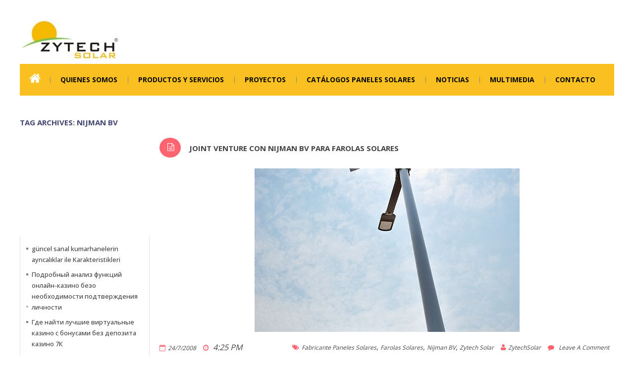

--- FILE ---
content_type: text/html; charset=UTF-8
request_url: https://zytech.es/tag/nijman-bv/
body_size: 12326
content:
<!DOCTYPE html>
<!--[if IE 7]>
<html class="ie ie7" lang="en-US">
<![endif]-->
<!--[if IE 8]>
<html class="ie ie8" lang="en-US">
<![endif]-->
<!--[if !(IE 7) | !(IE 8) ]><!-->
<html lang="en-US">
<!--<![endif]-->
<head>
	<meta name="google-site-verification" content="oRN8vamYC3SuUJ-DNqzmOLGiEdynLqEomvLmcGKIyCo" />
<meta charset="UTF-8">
<meta name="viewport" content="width=device-width,user-scalable=no">

<link rel="profile" href="http://gmpg.org/xfn/11">
<link rel="pingback" href="https://zytech.es/xmlrpc.php">
<!--[if lt IE 9]>
	<script src="https://zytech.es/wp-content/themes/WCM010021/js/html5.js"></script>
	<![endif]-->
 
	
<!--Display favivon -->
<link rel="shortcut icon" type="image/png" href="http://zytech.es/wp-content/uploads/2016/02/logo_zytech-fav.jpg" />	 
<style>
</style>	
<title>Nijman BV &#8211; Zytech Solar &#8211; Solar Panels</title>
<!--[if lt IE 9]>
		<![endif]-->
<meta name='robots' content='max-image-preview:large' />
<link rel='dns-prefetch' href='//fonts.googleapis.com' />
<link rel="alternate" type="application/rss+xml" title="Zytech Solar - Solar Panels &raquo; Feed" href="https://zytech.es/feed/" />
<link rel="alternate" type="application/rss+xml" title="Zytech Solar - Solar Panels &raquo; Comments Feed" href="https://zytech.es/comments/feed/" />
<link rel="alternate" type="application/rss+xml" title="Zytech Solar - Solar Panels &raquo; Nijman BV Tag Feed" href="https://zytech.es/tag/nijman-bv/feed/" />
<script type="text/javascript">
window._wpemojiSettings = {"baseUrl":"https:\/\/s.w.org\/images\/core\/emoji\/14.0.0\/72x72\/","ext":".png","svgUrl":"https:\/\/s.w.org\/images\/core\/emoji\/14.0.0\/svg\/","svgExt":".svg","source":{"concatemoji":"https:\/\/zytech.es\/wp-includes\/js\/wp-emoji-release.min.js?ver=6.3.7"}};
/*! This file is auto-generated */
!function(i,n){var o,s,e;function c(e){try{var t={supportTests:e,timestamp:(new Date).valueOf()};sessionStorage.setItem(o,JSON.stringify(t))}catch(e){}}function p(e,t,n){e.clearRect(0,0,e.canvas.width,e.canvas.height),e.fillText(t,0,0);var t=new Uint32Array(e.getImageData(0,0,e.canvas.width,e.canvas.height).data),r=(e.clearRect(0,0,e.canvas.width,e.canvas.height),e.fillText(n,0,0),new Uint32Array(e.getImageData(0,0,e.canvas.width,e.canvas.height).data));return t.every(function(e,t){return e===r[t]})}function u(e,t,n){switch(t){case"flag":return n(e,"\ud83c\udff3\ufe0f\u200d\u26a7\ufe0f","\ud83c\udff3\ufe0f\u200b\u26a7\ufe0f")?!1:!n(e,"\ud83c\uddfa\ud83c\uddf3","\ud83c\uddfa\u200b\ud83c\uddf3")&&!n(e,"\ud83c\udff4\udb40\udc67\udb40\udc62\udb40\udc65\udb40\udc6e\udb40\udc67\udb40\udc7f","\ud83c\udff4\u200b\udb40\udc67\u200b\udb40\udc62\u200b\udb40\udc65\u200b\udb40\udc6e\u200b\udb40\udc67\u200b\udb40\udc7f");case"emoji":return!n(e,"\ud83e\udef1\ud83c\udffb\u200d\ud83e\udef2\ud83c\udfff","\ud83e\udef1\ud83c\udffb\u200b\ud83e\udef2\ud83c\udfff")}return!1}function f(e,t,n){var r="undefined"!=typeof WorkerGlobalScope&&self instanceof WorkerGlobalScope?new OffscreenCanvas(300,150):i.createElement("canvas"),a=r.getContext("2d",{willReadFrequently:!0}),o=(a.textBaseline="top",a.font="600 32px Arial",{});return e.forEach(function(e){o[e]=t(a,e,n)}),o}function t(e){var t=i.createElement("script");t.src=e,t.defer=!0,i.head.appendChild(t)}"undefined"!=typeof Promise&&(o="wpEmojiSettingsSupports",s=["flag","emoji"],n.supports={everything:!0,everythingExceptFlag:!0},e=new Promise(function(e){i.addEventListener("DOMContentLoaded",e,{once:!0})}),new Promise(function(t){var n=function(){try{var e=JSON.parse(sessionStorage.getItem(o));if("object"==typeof e&&"number"==typeof e.timestamp&&(new Date).valueOf()<e.timestamp+604800&&"object"==typeof e.supportTests)return e.supportTests}catch(e){}return null}();if(!n){if("undefined"!=typeof Worker&&"undefined"!=typeof OffscreenCanvas&&"undefined"!=typeof URL&&URL.createObjectURL&&"undefined"!=typeof Blob)try{var e="postMessage("+f.toString()+"("+[JSON.stringify(s),u.toString(),p.toString()].join(",")+"));",r=new Blob([e],{type:"text/javascript"}),a=new Worker(URL.createObjectURL(r),{name:"wpTestEmojiSupports"});return void(a.onmessage=function(e){c(n=e.data),a.terminate(),t(n)})}catch(e){}c(n=f(s,u,p))}t(n)}).then(function(e){for(var t in e)n.supports[t]=e[t],n.supports.everything=n.supports.everything&&n.supports[t],"flag"!==t&&(n.supports.everythingExceptFlag=n.supports.everythingExceptFlag&&n.supports[t]);n.supports.everythingExceptFlag=n.supports.everythingExceptFlag&&!n.supports.flag,n.DOMReady=!1,n.readyCallback=function(){n.DOMReady=!0}}).then(function(){return e}).then(function(){var e;n.supports.everything||(n.readyCallback(),(e=n.source||{}).concatemoji?t(e.concatemoji):e.wpemoji&&e.twemoji&&(t(e.twemoji),t(e.wpemoji)))}))}((window,document),window._wpemojiSettings);
</script>
<style type="text/css">
img.wp-smiley,
img.emoji {
	display: inline !important;
	border: none !important;
	box-shadow: none !important;
	height: 1em !important;
	width: 1em !important;
	margin: 0 0.07em !important;
	vertical-align: -0.1em !important;
	background: none !important;
	padding: 0 !important;
}
</style>
	<link rel='stylesheet' id='raleway-user-css' href='https://fonts.googleapis.com/css?family=Raleway%3A300%2C400%2C500%2C600%2C700&#038;ver=6.3.7' type='text/css' media='all' />
<link rel='stylesheet' id='arimo-user-css' href='https://fonts.googleapis.com/css?family=Arimo%3A300%2C400%2C500%2C600%2C700&#038;ver=6.3.7' type='text/css' media='all' />
<link rel='stylesheet' id='roboto-user-css' href='https://fonts.googleapis.com/css?family=Roboto%3A400%2C100%2C300%2C500%2C700&#038;ver=6.3.7' type='text/css' media='all' />
<link rel='stylesheet' id='glegoo-user-css' href='https://fonts.googleapis.com/css?family=Glegoo%3A300%2C400%2C500%2C600%2C700&#038;ver=6.3.7' type='text/css' media='all' />
<link rel='stylesheet' id='opensans-user-css' href='https://fonts.googleapis.com/css?family=Open+Sans%3A300%2C400%2C500%2C600%2C700&#038;ver=6.3.7' type='text/css' media='all' />
<link rel='stylesheet' id='css_isotope-css' href='https://zytech.es/wp-content/themes/WCM010021/css/isotop-port.css?ver=6.3.7' type='text/css' media='all' />
<link rel='stylesheet' id='custom-css' href='https://zytech.es/wp-content/themes/WCM010021/css/megnor/custom.css?ver=6.3.7' type='text/css' media='all' />
<link rel='stylesheet' id='owl.carousel-css' href='https://zytech.es/wp-content/themes/WCM010021/css/megnor/owl.carousel.css?ver=6.3.7' type='text/css' media='all' />
<link rel='stylesheet' id='shadowbox-css' href='https://zytech.es/wp-content/themes/WCM010021/css/megnor/shadowbox.css?ver=6.3.7' type='text/css' media='all' />
<link rel='stylesheet' id='shortcode_style-css' href='https://zytech.es/wp-content/themes/WCM010021/css/megnor/shortcode_style.css?ver=6.3.7' type='text/css' media='all' />
<link rel='stylesheet' id='animate_min-css' href='https://zytech.es/wp-content/themes/WCM010021/css/megnor/animate.min.css?ver=6.3.7' type='text/css' media='all' />
<link rel='stylesheet' id='tm-css-flexslider-css' href='https://zytech.es/wp-content/themes/WCM010021/css/megnor/tm_flexslider.css?ver=6.3.7' type='text/css' media='all' />
<link rel='stylesheet' id='wp-block-library-css' href='https://zytech.es/wp-includes/css/dist/block-library/style.min.css?ver=6.3.7' type='text/css' media='all' />
<style id='classic-theme-styles-inline-css' type='text/css'>
/*! This file is auto-generated */
.wp-block-button__link{color:#fff;background-color:#32373c;border-radius:9999px;box-shadow:none;text-decoration:none;padding:calc(.667em + 2px) calc(1.333em + 2px);font-size:1.125em}.wp-block-file__button{background:#32373c;color:#fff;text-decoration:none}
</style>
<style id='global-styles-inline-css' type='text/css'>
body{--wp--preset--color--black: #000000;--wp--preset--color--cyan-bluish-gray: #abb8c3;--wp--preset--color--white: #ffffff;--wp--preset--color--pale-pink: #f78da7;--wp--preset--color--vivid-red: #cf2e2e;--wp--preset--color--luminous-vivid-orange: #ff6900;--wp--preset--color--luminous-vivid-amber: #fcb900;--wp--preset--color--light-green-cyan: #7bdcb5;--wp--preset--color--vivid-green-cyan: #00d084;--wp--preset--color--pale-cyan-blue: #8ed1fc;--wp--preset--color--vivid-cyan-blue: #0693e3;--wp--preset--color--vivid-purple: #9b51e0;--wp--preset--gradient--vivid-cyan-blue-to-vivid-purple: linear-gradient(135deg,rgba(6,147,227,1) 0%,rgb(155,81,224) 100%);--wp--preset--gradient--light-green-cyan-to-vivid-green-cyan: linear-gradient(135deg,rgb(122,220,180) 0%,rgb(0,208,130) 100%);--wp--preset--gradient--luminous-vivid-amber-to-luminous-vivid-orange: linear-gradient(135deg,rgba(252,185,0,1) 0%,rgba(255,105,0,1) 100%);--wp--preset--gradient--luminous-vivid-orange-to-vivid-red: linear-gradient(135deg,rgba(255,105,0,1) 0%,rgb(207,46,46) 100%);--wp--preset--gradient--very-light-gray-to-cyan-bluish-gray: linear-gradient(135deg,rgb(238,238,238) 0%,rgb(169,184,195) 100%);--wp--preset--gradient--cool-to-warm-spectrum: linear-gradient(135deg,rgb(74,234,220) 0%,rgb(151,120,209) 20%,rgb(207,42,186) 40%,rgb(238,44,130) 60%,rgb(251,105,98) 80%,rgb(254,248,76) 100%);--wp--preset--gradient--blush-light-purple: linear-gradient(135deg,rgb(255,206,236) 0%,rgb(152,150,240) 100%);--wp--preset--gradient--blush-bordeaux: linear-gradient(135deg,rgb(254,205,165) 0%,rgb(254,45,45) 50%,rgb(107,0,62) 100%);--wp--preset--gradient--luminous-dusk: linear-gradient(135deg,rgb(255,203,112) 0%,rgb(199,81,192) 50%,rgb(65,88,208) 100%);--wp--preset--gradient--pale-ocean: linear-gradient(135deg,rgb(255,245,203) 0%,rgb(182,227,212) 50%,rgb(51,167,181) 100%);--wp--preset--gradient--electric-grass: linear-gradient(135deg,rgb(202,248,128) 0%,rgb(113,206,126) 100%);--wp--preset--gradient--midnight: linear-gradient(135deg,rgb(2,3,129) 0%,rgb(40,116,252) 100%);--wp--preset--font-size--small: 13px;--wp--preset--font-size--medium: 20px;--wp--preset--font-size--large: 36px;--wp--preset--font-size--x-large: 42px;--wp--preset--spacing--20: 0.44rem;--wp--preset--spacing--30: 0.67rem;--wp--preset--spacing--40: 1rem;--wp--preset--spacing--50: 1.5rem;--wp--preset--spacing--60: 2.25rem;--wp--preset--spacing--70: 3.38rem;--wp--preset--spacing--80: 5.06rem;--wp--preset--shadow--natural: 6px 6px 9px rgba(0, 0, 0, 0.2);--wp--preset--shadow--deep: 12px 12px 50px rgba(0, 0, 0, 0.4);--wp--preset--shadow--sharp: 6px 6px 0px rgba(0, 0, 0, 0.2);--wp--preset--shadow--outlined: 6px 6px 0px -3px rgba(255, 255, 255, 1), 6px 6px rgba(0, 0, 0, 1);--wp--preset--shadow--crisp: 6px 6px 0px rgba(0, 0, 0, 1);}:where(.is-layout-flex){gap: 0.5em;}:where(.is-layout-grid){gap: 0.5em;}body .is-layout-flow > .alignleft{float: left;margin-inline-start: 0;margin-inline-end: 2em;}body .is-layout-flow > .alignright{float: right;margin-inline-start: 2em;margin-inline-end: 0;}body .is-layout-flow > .aligncenter{margin-left: auto !important;margin-right: auto !important;}body .is-layout-constrained > .alignleft{float: left;margin-inline-start: 0;margin-inline-end: 2em;}body .is-layout-constrained > .alignright{float: right;margin-inline-start: 2em;margin-inline-end: 0;}body .is-layout-constrained > .aligncenter{margin-left: auto !important;margin-right: auto !important;}body .is-layout-constrained > :where(:not(.alignleft):not(.alignright):not(.alignfull)){max-width: var(--wp--style--global--content-size);margin-left: auto !important;margin-right: auto !important;}body .is-layout-constrained > .alignwide{max-width: var(--wp--style--global--wide-size);}body .is-layout-flex{display: flex;}body .is-layout-flex{flex-wrap: wrap;align-items: center;}body .is-layout-flex > *{margin: 0;}body .is-layout-grid{display: grid;}body .is-layout-grid > *{margin: 0;}:where(.wp-block-columns.is-layout-flex){gap: 2em;}:where(.wp-block-columns.is-layout-grid){gap: 2em;}:where(.wp-block-post-template.is-layout-flex){gap: 1.25em;}:where(.wp-block-post-template.is-layout-grid){gap: 1.25em;}.has-black-color{color: var(--wp--preset--color--black) !important;}.has-cyan-bluish-gray-color{color: var(--wp--preset--color--cyan-bluish-gray) !important;}.has-white-color{color: var(--wp--preset--color--white) !important;}.has-pale-pink-color{color: var(--wp--preset--color--pale-pink) !important;}.has-vivid-red-color{color: var(--wp--preset--color--vivid-red) !important;}.has-luminous-vivid-orange-color{color: var(--wp--preset--color--luminous-vivid-orange) !important;}.has-luminous-vivid-amber-color{color: var(--wp--preset--color--luminous-vivid-amber) !important;}.has-light-green-cyan-color{color: var(--wp--preset--color--light-green-cyan) !important;}.has-vivid-green-cyan-color{color: var(--wp--preset--color--vivid-green-cyan) !important;}.has-pale-cyan-blue-color{color: var(--wp--preset--color--pale-cyan-blue) !important;}.has-vivid-cyan-blue-color{color: var(--wp--preset--color--vivid-cyan-blue) !important;}.has-vivid-purple-color{color: var(--wp--preset--color--vivid-purple) !important;}.has-black-background-color{background-color: var(--wp--preset--color--black) !important;}.has-cyan-bluish-gray-background-color{background-color: var(--wp--preset--color--cyan-bluish-gray) !important;}.has-white-background-color{background-color: var(--wp--preset--color--white) !important;}.has-pale-pink-background-color{background-color: var(--wp--preset--color--pale-pink) !important;}.has-vivid-red-background-color{background-color: var(--wp--preset--color--vivid-red) !important;}.has-luminous-vivid-orange-background-color{background-color: var(--wp--preset--color--luminous-vivid-orange) !important;}.has-luminous-vivid-amber-background-color{background-color: var(--wp--preset--color--luminous-vivid-amber) !important;}.has-light-green-cyan-background-color{background-color: var(--wp--preset--color--light-green-cyan) !important;}.has-vivid-green-cyan-background-color{background-color: var(--wp--preset--color--vivid-green-cyan) !important;}.has-pale-cyan-blue-background-color{background-color: var(--wp--preset--color--pale-cyan-blue) !important;}.has-vivid-cyan-blue-background-color{background-color: var(--wp--preset--color--vivid-cyan-blue) !important;}.has-vivid-purple-background-color{background-color: var(--wp--preset--color--vivid-purple) !important;}.has-black-border-color{border-color: var(--wp--preset--color--black) !important;}.has-cyan-bluish-gray-border-color{border-color: var(--wp--preset--color--cyan-bluish-gray) !important;}.has-white-border-color{border-color: var(--wp--preset--color--white) !important;}.has-pale-pink-border-color{border-color: var(--wp--preset--color--pale-pink) !important;}.has-vivid-red-border-color{border-color: var(--wp--preset--color--vivid-red) !important;}.has-luminous-vivid-orange-border-color{border-color: var(--wp--preset--color--luminous-vivid-orange) !important;}.has-luminous-vivid-amber-border-color{border-color: var(--wp--preset--color--luminous-vivid-amber) !important;}.has-light-green-cyan-border-color{border-color: var(--wp--preset--color--light-green-cyan) !important;}.has-vivid-green-cyan-border-color{border-color: var(--wp--preset--color--vivid-green-cyan) !important;}.has-pale-cyan-blue-border-color{border-color: var(--wp--preset--color--pale-cyan-blue) !important;}.has-vivid-cyan-blue-border-color{border-color: var(--wp--preset--color--vivid-cyan-blue) !important;}.has-vivid-purple-border-color{border-color: var(--wp--preset--color--vivid-purple) !important;}.has-vivid-cyan-blue-to-vivid-purple-gradient-background{background: var(--wp--preset--gradient--vivid-cyan-blue-to-vivid-purple) !important;}.has-light-green-cyan-to-vivid-green-cyan-gradient-background{background: var(--wp--preset--gradient--light-green-cyan-to-vivid-green-cyan) !important;}.has-luminous-vivid-amber-to-luminous-vivid-orange-gradient-background{background: var(--wp--preset--gradient--luminous-vivid-amber-to-luminous-vivid-orange) !important;}.has-luminous-vivid-orange-to-vivid-red-gradient-background{background: var(--wp--preset--gradient--luminous-vivid-orange-to-vivid-red) !important;}.has-very-light-gray-to-cyan-bluish-gray-gradient-background{background: var(--wp--preset--gradient--very-light-gray-to-cyan-bluish-gray) !important;}.has-cool-to-warm-spectrum-gradient-background{background: var(--wp--preset--gradient--cool-to-warm-spectrum) !important;}.has-blush-light-purple-gradient-background{background: var(--wp--preset--gradient--blush-light-purple) !important;}.has-blush-bordeaux-gradient-background{background: var(--wp--preset--gradient--blush-bordeaux) !important;}.has-luminous-dusk-gradient-background{background: var(--wp--preset--gradient--luminous-dusk) !important;}.has-pale-ocean-gradient-background{background: var(--wp--preset--gradient--pale-ocean) !important;}.has-electric-grass-gradient-background{background: var(--wp--preset--gradient--electric-grass) !important;}.has-midnight-gradient-background{background: var(--wp--preset--gradient--midnight) !important;}.has-small-font-size{font-size: var(--wp--preset--font-size--small) !important;}.has-medium-font-size{font-size: var(--wp--preset--font-size--medium) !important;}.has-large-font-size{font-size: var(--wp--preset--font-size--large) !important;}.has-x-large-font-size{font-size: var(--wp--preset--font-size--x-large) !important;}
.wp-block-navigation a:where(:not(.wp-element-button)){color: inherit;}
:where(.wp-block-post-template.is-layout-flex){gap: 1.25em;}:where(.wp-block-post-template.is-layout-grid){gap: 1.25em;}
:where(.wp-block-columns.is-layout-flex){gap: 2em;}:where(.wp-block-columns.is-layout-grid){gap: 2em;}
.wp-block-pullquote{font-size: 1.5em;line-height: 1.6;}
</style>
<link rel='stylesheet' id='templatemela-fonts-css' href='//fonts.googleapis.com/css?family=Source+Sans+Pro%3A300%2C400%2C700%2C300italic%2C400italic%2C700italic%7CBitter%3A400%2C700&#038;subset=latin%2Clatin-ext' type='text/css' media='all' />
<link rel='stylesheet' id='font_awesome-css' href='https://zytech.es/wp-content/themes/WCM010021/fonts/css/font-awesome.css?ver=2.09' type='text/css' media='all' />
<link rel='stylesheet' id='templatemela-style-css' href='https://zytech.es/wp-content/themes/WCM010021_MOBILE/style.css?ver=1.0' type='text/css' media='all' />
<link rel='stylesheet' id='responsive-css' href='https://zytech.es/wp-content/themes/WCM010021_MOBILE/responsive.css?ver=6.3.7' type='text/css' media='all' />
<link rel='stylesheet' id='wpb-wl-magnific-popup-css' href='https://zytech.es/wp-content/themes/WCM010021/templatemela/tm-product-quickview/assets/css/magnific-popup.css?ver=1.0' type='text/css' media='all' />
<link rel='stylesheet' id='wpb-wl-main-css' href='https://zytech.es/wp-content/themes/WCM010021/templatemela/tm-product-quickview/assets/css/main.css?ver=1.0' type='text/css' media='all' />
<script type='text/javascript' src='https://zytech.es/wp-content/themes/WCM010021_MOBILE/js/megnor/custom.js?ver=6.3.7' id='jquery_custom-js'></script>
<script type='text/javascript' src='https://zytech.es/wp-includes/js/jquery/jquery.min.js?ver=3.7.0' id='jquery-core-js'></script>
<script type='text/javascript' src='https://zytech.es/wp-includes/js/jquery/jquery-migrate.min.js?ver=3.4.1' id='jquery-migrate-js'></script>
<script type='text/javascript' src='https://zytech.es/wp-content/themes/WCM010021/js/megnor/jquery.easypiechart.min.js?ver=6.3.7' id='jquery_easypiechart-js'></script>
<script type='text/javascript' src='https://zytech.es/wp-content/themes/WCM010021/js/megnor/owl.carousel.min.js?ver=6.3.7' id='jquery_owlcarousel-js'></script>
<script type='text/javascript' src='https://zytech.es/wp-content/themes/WCM010021/js/megnor/jquery.formalize.min.js?ver=6.3.7' id='jquery_formalize-js'></script>
<script type='text/javascript' src='https://zytech.es/wp-content/themes/WCM010021/js/megnor/respond.min.js?ver=6.3.7' id='jquery_respond-js'></script>
<script type='text/javascript' src='https://zytech.es/wp-content/themes/WCM010021/js/megnor/jquery.validate.js?ver=6.3.7' id='jquery_validate-js'></script>
<script type='text/javascript' src='https://zytech.es/wp-content/themes/WCM010021/js/megnor/shadowbox.js?ver=6.3.7' id='jquery_shadowbox-js'></script>
<script type='text/javascript' src='https://zytech.es/wp-content/themes/WCM010021/js/megnor/jquery.flexslider.js?ver=6.3.7' id='jquery_flexslider-js'></script>
<script type='text/javascript' src='https://zytech.es/wp-content/themes/WCM010021/js/megnor/waypoints.min.js?ver=6.3.7' id='jquery_waypoints-js'></script>
<script type='text/javascript' src='https://zytech.es/wp-content/themes/WCM010021/js/megnor/jquery.megamenu.js?ver=6.3.7' id='jquery_megamenu-js'></script>
<script type='text/javascript' src='https://zytech.es/wp-content/themes/WCM010021/templatemela/tm-product-quickview/assets/js/jquery.magnific-popup.min.js?ver=1.0' id='wpb-wl-magnific-popup-js'></script>
<link rel="https://api.w.org/" href="https://zytech.es/wp-json/" /><link rel="alternate" type="application/json" href="https://zytech.es/wp-json/wp/v2/tags/164" /><link rel="EditURI" type="application/rsd+xml" title="RSD" href="https://zytech.es/xmlrpc.php?rsd" />
<meta name="generator" content="WordPress 6.3.7" />
<style type="text/css">
		h1 {	
		font-family:'Open Sans', Arial, Helvetica, sans-serif;
	}	
			h1 {	
		color:#434571;	
	}	
			h2 {	
		font-family:'Open Sans', Arial, Helvetica, sans-serif;
	}	
			h2 {	
		color:#434571;	
	}	
			h3 {	
		font-family:'Open Sans', Arial, Helvetica, sans-serif;
	}	
			h3 { color:#434571;}
			h4 {	
		font-family:'Open Sans', Arial, Helvetica, sans-serif;
	}	
		
		h4 {	
		color:#434571;	
	}	
			h5 {	
		font-family:'Open Sans', Arial, Helvetica, sans-serif;
	}	
			h5 {	
		color:#434571;	
	}	
			h6 {	
		font-family:'Open Sans', Arial, Helvetica, sans-serif;
	}	
		
		h6 {	
		color:#434571;	
	}	
			.home-service h3.widget-title {	
		font-family:'Open Sans', Arial, Helvetica, sans-serif;
	}	
		
	
	a {
		color:#454545;
	}
	a:hover {
		color:#C3C3C3;
	}
	.footer a, .site-footer a, .site-footer{
		color:#D9D9D9; 
	}
	.footer a:hover, .footer .footer-links li a:hover, .site-footer a:hover{
		color:#FFFFFF;		 
	}
		h3 {	
		font-family:'Open Sans', Arial, Helvetica, sans-serif;	
	}	
		
		.footer-main {	
		font-family:'Open Sans', Arial, Helvetica, sans-serif;	
	}	
		
	.site-footer {
		background-color:#474747 ;
	}
	.navbar, .navbar-mobile {
		background-color:# ;
	}
	body {
		background-color:#FFFFFF ;
				background-image: url("https://zytech.es/wp-content/themes/WCM010021/images/megnor/colorpicker/pattern/body-bg.png");
		background-position:top left ;
		background-repeat:no-repeat;
		background-attachment:scroll;
					
		color:#666666;
	} 
	
	.topbar-main,.contact-phone,.cal-us{ color:#808080; }
	.topbar-main a,.header-menu-links li a,.header_logout a{ color:#808080; }
	.topbar-main a:hover,.header-menu-links li a:hover,.header_logout a:hover{ color:#C3C3C3; }
	
	.navigation-menu{background:rgba(250,192,33,1 )}
	.mega-menu ul li a{color:#050505; }
	.mega-menu ul li a:hover{color:#0F0D0D; }
	
	.site-header{background:rgba(255,255,255,1)}
	.site-header {
		background-color:#;
			} 
		body {	
		font-family: 'Open Sans', Arial, Helvetica, sans-serif;	
	}
	
.widget button, .widget input[type="button"], 
.widget input[type="reset"], .widget input[type="submit"], 
a.button, button, .contributor-posts-link, input[type="button"], 
input[type="reset"], input[type="submit"], .button_content_inner a,
.woocommerce #content input.button, .woocommerce #respond input#submit, 
.woocommerce a.button, .woocommerce button.button, .woocommerce input.button, 
.woocommerce-page #content input.button, .woocommerce-page #respond input#submit, 
.woocommerce-page a.button, .woocommerce-page button.button, 
.woocommerce-page input.button,.woocommerce ul.products li.product .product_type_simple, .woocommerce-page ul.products li.product .product_type_simple, 
.woocommerce ul.products li.product .product_type_grouped, .woocommerce-page ul.products li.product .product_type_grouped, 
.woocommerce ul.products li.product .product_type_external, .woocommerce-page ul.products li.product .product_type_external,
.woocommerce ul.products li.product .product_type_variable, .woocommerce-page ul.products li.product .product_type_variable
{
	background-color:#FFFFFF; 
}
	
	.widget input[type="button"]:hover,.widget input[type="button"]:focus,.widget input[type="reset"]:hover,.widget input[type="reset"]:focus,.widget input[type="submit"]:hover,.widget input[type="submit"]:focus,a.button:hover,a.button:focus,button:hover,button:focus,.contributor-posts-link:hover,input[type="button"]:hover,input[type="button"]:focus,input[type="reset"]:hover,input[type="reset"]:focus,input[type="submit"]:hover,input[type="submit"]:focus,.calloutarea_button a.button:hover,.calloutarea_button a.button:focus,.button_content_inner a:hover,.button_content_inner a:focus,.woocommerce #content input.button:hover, .woocommerce #respond input#submit:hover, .woocommerce a.button:hover, .woocommerce button.button:hover, .woocommerce input.button:hover, .woocommerce-page #content input.button:hover, .woocommerce-page #respond input#submit:hover, .woocommerce-page a.button:hover, .woocommerce-page button.button:hover, .woocommerce-page input.button:hover,.woocommerce #content input.button.disabled,.woocommerce #content input.button:disabled,.woocommerce #respond input#submit.disabled,.woocommerce #respond input#submit:disabled,.woocommerce a.button.disabled,.woocommerce a.button:disabled,.woocommerce button.button.disabled,.woocommerce button.button:disabled,.woocommerce input.button.disabled,.woocommerce input.button:disabled,.woocommerce-page #content input.button.disabled,.woocommerce-page #content input.button:disabled,.woocommerce-page #respond input#submit.disabled,.woocommerce-page #respond input#submit:disabled,.woocommerce-page a.button.disabled,.woocommerce-page a.button:disabled,.woocommerce-page button.button.disabled,.woocommerce-page button.button:disabled,.woocommerce-page input.button.disabled,.woocommerce-page input.button:disabled,.woocommerce #content table.cart .checkout-button:hover,.woocommerce ul.products li.product:hover .product_type_simple, .woocommerce-page ul.products li.product:hover .product_type_simple, .woocommerce ul.products li.product:hover .product_type_grouped, .woocommerce-page ul.products li.product:hover .product_type_grouped, .woocommerce ul.products li.product:hover .product_type_external, .woocommerce-page ul.products li.product:hover .product_type_external, .woocommerce ul.products li.product:hover .product_type_variable, .woocommerce-page ul.products li.product:hover .product_type_variable
	{
		background-color:#434571; 
	}	
			
</style>
 
</head>
	<meta name="google-site-verification" content="oRN8vamYC3SuUJ-DNqzmOLGiEdynLqEomvLmcGKIyCo" />
<body class="archive tag tag-nijman-bv tag-164 group-blog masthead-fixed list-view shop-left-sidebar">
<div id="page" class="hfeed site">
<!-- Header -->

<header id="masthead" class="site-header header " role="banner">

    <div class="site-header-main">
    <div class="header-main">
	<div class="respo-top-arrow"></div>
      <div class="header_left">
	  					
		</div>
		<div class="header_center">
                <a href="https://zytech.es/" title="Zytech Solar &#8211; Solar Panels" rel="home">
        <img alt="Zytech Solar" src="http://zytech.es/wp-content/uploads/2016/02/logo_zytech-1-e1454939785544.jpg" />        </a>
                      </div>
      	 
      <div class="header_right">
	  					
				<div class="inner-left">	
					<div class="header_cart headercart-block">
									
						</div>
					</div>
					
				
	
    <!-- End header-main -->
  </div>
  <!-- End site-main -->
	
		
	
  <div class="navigation-menu">
	  <div id="navbar" class="header-bottom navbar default">
							<nav id="site-navigation" class="navigation main-navigation" role="navigation">
								<div class="menu-home"><a href="https://zytech.es/" rel="home" class="menu-home-inner"> </a> </div>									
								<h3 class="menu-toggle">Menu</h3>
								<a class="screen-reader-text skip-link" href="#content" title="Skip to content">Skip to content</a>	
								<div class="mega-menu">
									<div class="menu-header-top-links-container"><ul id="menu-header-top-links" class="mega"><li id="menu-item-4137" class="menu-item menu-item-type-post_type menu-item-object-page menu-item-has-children menu-item-4137"><a href="https://zytech.es/quienes-somos/">Quienes somos</a>
<ul class="sub-menu">
	<li id="menu-item-4380" class="menu-item menu-item-type-post_type menu-item-object-page menu-item-4380"><a href="https://zytech.es/organizacion-zytech/">Organización Zytech</a></li>
	<li id="menu-item-4455" class="menu-item menu-item-type-post_type menu-item-object-page menu-item-4455"><a href="https://zytech.es/reconocimientos-y-certificados/">Reconocimientos y Certificados</a></li>
</ul>
</li>
<li id="menu-item-4882" class="menu-item menu-item-type-custom menu-item-object-custom menu-item-has-children menu-item-4882"><a href="http://zytech.es/productos-servicios-zytech/">Productos y Servicios</a>
<ul class="sub-menu">
	<li id="menu-item-5008" class="menu-item menu-item-type-post_type menu-item-object-page menu-item-5008"><a href="https://zytech.es/placas-solares/">Placas solares</a></li>
	<li id="menu-item-5349" class="menu-item menu-item-type-post_type menu-item-object-page menu-item-5349"><a href="https://zytech.es/instalaciones-fotovoltaicas-off-grid-sistemas-aislados/">Kit solar sistemas aislados</a></li>
	<li id="menu-item-5424" class="menu-item menu-item-type-post_type menu-item-object-page menu-item-5424"><a href="https://zytech.es/energia-solar-termica/">Solar Térmica</a></li>
</ul>
</li>
<li id="menu-item-5432" class="menu-item menu-item-type-post_type menu-item-object-page menu-item-5432"><a href="https://zytech.es/proyectos-zytech-solar/">Proyectos</a></li>
<li id="menu-item-6495" class="menu-item menu-item-type-post_type menu-item-object-page menu-item-6495"><a href="https://zytech.es/catalogos/">Catálogos Paneles Solares</a></li>
<li id="menu-item-4574" class="menu-item menu-item-type-taxonomy menu-item-object-category menu-item-4574"><a href="https://zytech.es/category/noticias/">Noticias</a></li>
<li id="menu-item-6808" class="menu-item menu-item-type-post_type menu-item-object-page menu-item-6808"><a href="https://zytech.es/prensa/">Multimedia</a></li>
<li id="menu-item-4136" class="menu-item menu-item-type-post_type menu-item-object-page menu-item-4136"><a href="https://zytech.es/contacto/">Contacto</a></li>
</ul></div>								</div>	
														
							</nav><!-- #site-navigation -->
								
		</div>
	</div>
	
		
	</div>
</header>
<!-- #masthead -->
<!-- Center -->


<div id="main" class="site-main ">
<div class="main_inner">
	
	<div class="page-title header">
  <div class="page-title-inner">
    <h1 class="entry-title-main">
				 Joint Venture con Nijman BV para Farolas Solares    </h1>
    <div class="breadcrumbs">
  </div>
  </div>
</div>
		<div class="main-content">
	
<header>
<div class="page-title">
			  <div class="page-title-inner">
				<h1 class="entry-title-main">Tag Archives: Nijman BV</h1>
				<div class="breadcrumbs">
  </div>
		  	</div>
		  </div>
      
          </header>
	<div class="main-content-inner">
<section id="primary" class="content-area">
  <div id="content" class="site-content" role="main">
        
    <!-- .archive-header -->
    <article id="post-4542" class="post-4542 post type-post status-publish format-standard has-post-thumbnail hentry category-noticias tag-fabricante-paneles-solares tag-farolas-solares tag-nijman-bv tag-zytech-solar">
  <div class="entry-main-content">
		  	  	<div class="entry-main-header">
				  <header class="entry-header ">
						<h1 class="entry-title"> <a href="https://zytech.es/joint-venture-con-nijman-bv-para-farolas-solares/" rel="bookmark">
			  Joint Venture con Nijman BV para Farolas Solares			  </a> </h1>
					 </header>
	</div>
		  <div class="entry-thumbnail">
			<img width="535" height="330" src="https://zytech.es/wp-content/uploads/2016/02/Farola-y-logo-535x330.jpg" class="attachment-blog-posts-list size-blog-posts-list wp-post-image" alt="Farolas solares y logo" decoding="async" fetchpriority="high" />				<div class="block_hover">
		<div class="links">
			  <a href="https://zytech.es/wp-content/uploads/2016/02/Farola-y-logo.jpg" title="Click to view Full Image" data-lightbox="example-set" class="icon mustang-gallery"><i class="fa fa-search"></i></a> <a href="https://zytech.es/joint-venture-con-nijman-bv-para-farolas-solares/" title="Click to view Read More" class="icon readmore"><i class="fa fa-link"></i></a> 
		</div>
	</div>
			  </div>		
		    	    <div class="entry-content-other">
	<div class="entry-content-inner"> 
	
	<div class="entry-meta-inner">    
     <div class="entry-content-date">
		  <div class="entry-date"><i class="fa fa-calendar-o"></i><div class="day">24/7/2008</div> <i class="fa fa-clock-o"></i> <div class="time"> 4:25 PM</div> </div>		</div>
		<div class="entry-meta">
					  
          <span class="tags-links"><i class="fa fa-tags"></i><a href="https://zytech.es/tag/fabricante-paneles-solares/" rel="tag">fabricante paneles solares</a>, <a href="https://zytech.es/tag/farolas-solares/" rel="tag">farolas solares</a>, <a href="https://zytech.es/tag/nijman-bv/" rel="tag">Nijman BV</a>, <a href="https://zytech.es/tag/zytech-solar/" rel="tag">Zytech Solar</a></span>          <span class="author vcard"><i class="fa fa-user"></i><a class="url fn n" href="https://zytech.es/author/zytechsolar/" title="View all posts by ZytechSolar" rel="author">ZytechSolar</a></span>          <span class="comments-link"> <i class="fa fa-comment"></i>
<a href="https://zytech.es/joint-venture-con-nijman-bv-para-farolas-solares/#respond">Leave a Comment</a></span>
                  </div>	
        <!-- .entry-meta -->
		</div>
		  </div>
      <!-- .entry-header -->
            <div class="entry-summary">
        <div class="excerpt"> La empresa zaragozana Zytech Solar ha constituido una empresa conjunta (joint venture) con la holandesa Nijman para fabricar en su planta de Amsterdam farolas Solares de alta tecnología LED (Light-Emitting Diode) para vender en el mercado europeo e internacional, informaron hoy ambas compañias. Las farolas Zytech Solar son Led y además alimentadas por energía solar. La Joint Venture, denominada Holland Solar Solutions BV fabricará 5.000 farolas solares al año en su planta de Harlem&nbsp;.<div class="read-more"><a class="read-more-link" href="https://zytech.es/joint-venture-con-nijman-bv-para-farolas-solares/">Read More</a></div> </div>
      </div>
      <!-- .entry-summary -->
          </div>
    <!-- entry-content-other -->
  </div>
</article>
<!-- #post -->  </div>
  <!-- #content -->
</section>
<!-- #primary -->
<div id="secondary">
      <div id="primary-sidebar" class="primary-sidebar widget-area" role="complementary">
    <aside id="text-2" class="widget widget_text">			<div class="textwidget"><iframe src="https://www.youtube.com/embed/LcHskcnK0AI" frameborder="0" allowfullscreen></iframe></div>
		</aside>
		<aside id="recent-posts-22" class="widget widget_recent_entries">
		<h1 class="widget-title">informations</h1>
		<ul>
											<li>
					<a href="https://zytech.es/gncel-sanal-kumarhanelerin-ayricaliklar-ile-karakteristikleri/">g&uuml;ncel sanal kumarhanelerin ayrıcalıklar ile Karakteristikleri</a>
									</li>
											<li>
					<a href="https://zytech.es/podrobnyj-analiz-funktsij-onlajnkazino-bezo-neobhodimosti-podtverzhdenija-lichnosti/">Подробный анализ функций онлайн-казино безо необходимости подтверждения личности</a>
									</li>
											<li>
					<a href="https://zytech.es/gde-najti-luchshie-virtualnye-kazino-s-bonusami-bez-depozita-kazino-7k/">Где найти лучшие виртуальные казино с бонусами без депозита казино 7К</a>
									</li>
											<li>
					<a href="https://zytech.es/luchshie-virtualnye-igornye-zavedenija-s-minimalno-vozmozhnym-depozitom/">Лучшие виртуальные игорные заведения с минимально возможным депозитом</a>
									</li>
											<li>
					<a href="https://zytech.es/igra-v-kazino-bez-uchetnoj-zapisi-bystryj-vhod/">Игра в казино без учетной записи: быстрый вход</a>
									</li>
					</ul>

		</aside>
		<aside id="recent-posts-20" class="widget widget_recent_entries">
		<h1 class="widget-title">Notizie</h1>
		<ul>
											<li>
					<a href="https://zytech.es/gncel-sanal-kumarhanelerin-ayricaliklar-ile-karakteristikleri/">g&uuml;ncel sanal kumarhanelerin ayrıcalıklar ile Karakteristikleri</a>
									</li>
											<li>
					<a href="https://zytech.es/podrobnyj-analiz-funktsij-onlajnkazino-bezo-neobhodimosti-podtverzhdenija-lichnosti/">Подробный анализ функций онлайн-казино безо необходимости подтверждения личности</a>
									</li>
											<li>
					<a href="https://zytech.es/gde-najti-luchshie-virtualnye-kazino-s-bonusami-bez-depozita-kazino-7k/">Где найти лучшие виртуальные казино с бонусами без депозита казино 7К</a>
									</li>
											<li>
					<a href="https://zytech.es/luchshie-virtualnye-igornye-zavedenija-s-minimalno-vozmozhnym-depozitom/">Лучшие виртуальные игорные заведения с минимально возможным депозитом</a>
									</li>
											<li>
					<a href="https://zytech.es/igra-v-kazino-bez-uchetnoj-zapisi-bystryj-vhod/">Игра в казино без учетной записи: быстрый вход</a>
									</li>
					</ul>

		</aside>
		<aside id="recent-posts-19" class="widget widget_recent_entries">
		<h1 class="widget-title">News</h1>
		<ul>
											<li>
					<a href="https://zytech.es/gncel-sanal-kumarhanelerin-ayricaliklar-ile-karakteristikleri/">g&uuml;ncel sanal kumarhanelerin ayrıcalıklar ile Karakteristikleri</a>
									</li>
											<li>
					<a href="https://zytech.es/podrobnyj-analiz-funktsij-onlajnkazino-bezo-neobhodimosti-podtverzhdenija-lichnosti/">Подробный анализ функций онлайн-казино безо необходимости подтверждения личности</a>
									</li>
											<li>
					<a href="https://zytech.es/gde-najti-luchshie-virtualnye-kazino-s-bonusami-bez-depozita-kazino-7k/">Где найти лучшие виртуальные казино с бонусами без депозита казино 7К</a>
									</li>
											<li>
					<a href="https://zytech.es/luchshie-virtualnye-igornye-zavedenija-s-minimalno-vozmozhnym-depozitom/">Лучшие виртуальные игорные заведения с минимально возможным депозитом</a>
									</li>
											<li>
					<a href="https://zytech.es/igra-v-kazino-bez-uchetnoj-zapisi-bystryj-vhod/">Игра в казино без учетной записи: быстрый вход</a>
									</li>
					</ul>

		</aside>
		<aside id="recent-posts-16" class="widget widget_recent_entries">
		<h1 class="widget-title">Nachrichten</h1>
		<ul>
											<li>
					<a href="https://zytech.es/gncel-sanal-kumarhanelerin-ayricaliklar-ile-karakteristikleri/">g&uuml;ncel sanal kumarhanelerin ayrıcalıklar ile Karakteristikleri</a>
									</li>
											<li>
					<a href="https://zytech.es/podrobnyj-analiz-funktsij-onlajnkazino-bezo-neobhodimosti-podtverzhdenija-lichnosti/">Подробный анализ функций онлайн-казино безо необходимости подтверждения личности</a>
									</li>
											<li>
					<a href="https://zytech.es/gde-najti-luchshie-virtualnye-kazino-s-bonusami-bez-depozita-kazino-7k/">Где найти лучшие виртуальные казино с бонусами без депозита казино 7К</a>
									</li>
											<li>
					<a href="https://zytech.es/luchshie-virtualnye-igornye-zavedenija-s-minimalno-vozmozhnym-depozitom/">Лучшие виртуальные игорные заведения с минимально возможным депозитом</a>
									</li>
											<li>
					<a href="https://zytech.es/igra-v-kazino-bez-uchetnoj-zapisi-bystryj-vhod/">Игра в казино без учетной записи: быстрый вход</a>
									</li>
					</ul>

		</aside>
		<aside id="recent-posts-18" class="widget widget_recent_entries">
		<h1 class="widget-title">Noticias</h1>
		<ul>
											<li>
					<a href="https://zytech.es/gncel-sanal-kumarhanelerin-ayricaliklar-ile-karakteristikleri/">g&uuml;ncel sanal kumarhanelerin ayrıcalıklar ile Karakteristikleri</a>
									</li>
											<li>
					<a href="https://zytech.es/podrobnyj-analiz-funktsij-onlajnkazino-bezo-neobhodimosti-podtverzhdenija-lichnosti/">Подробный анализ функций онлайн-казино безо необходимости подтверждения личности</a>
									</li>
											<li>
					<a href="https://zytech.es/gde-najti-luchshie-virtualnye-kazino-s-bonusami-bez-depozita-kazino-7k/">Где найти лучшие виртуальные казино с бонусами без депозита казино 7К</a>
									</li>
											<li>
					<a href="https://zytech.es/luchshie-virtualnye-igornye-zavedenija-s-minimalno-vozmozhnym-depozitom/">Лучшие виртуальные игорные заведения с минимально возможным депозитом</a>
									</li>
											<li>
					<a href="https://zytech.es/igra-v-kazino-bez-uchetnoj-zapisi-bystryj-vhod/">Игра в казино без учетной записи: быстрый вход</a>
									</li>
					</ul>

		</aside>  </div>
  <!-- #primary-sidebar -->
  </div>
<!-- #secondary --></div>
<!-- .main-content-inner -->
</div>
<!-- .main_inner -->
</div>
<!-- #main -->
<footer id="colophon" class="site-footer" role="contentinfo">
  <div class="footer-top">  <div class="footer-top-inner"></div></div>
  <div class="footer_inner">
        <div id="footer-widget-area">
    <div id="first" class="first-widget footer-widget animated" data-animated="fadeIn">
    <aside id="media_image-2" class="widget widget_media_image"><img width="200" height="96" src="https://zytech.es/wp-content/uploads/2016/02/logo_zytech-1-e1454939785544.png" class="image wp-image-4460  attachment-full size-full" alt="logo zytech Solar" decoding="async" style="max-width: 100%; height: auto;" loading="lazy" /></aside>  </div>
  <!-- #first .widget-area -->
      <div id="second" class="second-widget footer-widget animated" data-animated="fadeIn">
    <aside id="text-5" class="widget widget_text">			<div class="textwidget"></br>
<strong>Corporate Headquarters</strong></br>
 +34 976 141819</br>
 info@zytechsolar.com</br>

Zytech  </br>  P. Industrial
Centrovia, Rio de Janeiro, 12</br>
E-50198 La Muela </br>
Zaragoza Spain</br></div>
		</aside>  </div>
  <!-- #second .widget-area -->
       
</div>	<!-- .footer-bottom -->
  </div>
    <div class="footer-bottom">
	<div class="footer-bottom-container">
			   <div class="footer_center">
			  <div class="footer-menu-links">
				<ul id="menu-header-top-links-1" class="footer-menu"><li class="menu-item menu-item-type-post_type menu-item-object-page menu-item-4137"><a href="https://zytech.es/quienes-somos/">Quienes somos</a></li>
<li class="menu-item menu-item-type-custom menu-item-object-custom menu-item-4882"><a href="http://zytech.es/productos-servicios-zytech/">Productos y Servicios</a></li>
<li class="menu-item menu-item-type-post_type menu-item-object-page menu-item-5432"><a href="https://zytech.es/proyectos-zytech-solar/">Proyectos</a></li>
<li class="menu-item menu-item-type-post_type menu-item-object-page menu-item-6495"><a href="https://zytech.es/catalogos/">Catálogos Paneles Solares</a></li>
<li class="menu-item menu-item-type-taxonomy menu-item-object-category menu-item-4574"><a href="https://zytech.es/category/noticias/">Noticias</a></li>
<li class="menu-item menu-item-type-post_type menu-item-object-page menu-item-6808"><a href="https://zytech.es/prensa/">Multimedia</a></li>
<li class="menu-item menu-item-type-post_type menu-item-object-page menu-item-4136"><a href="https://zytech.es/contacto/">Contacto</a></li>
</ul>			  </div>
			  <!-- #footer-menu-links -->
			  <div class="site-info">   &copy; 2026 <a href="http://www.zytech.es" title="Zytech Solar &#8211; Solar Panels" rel="home">Grupo Zytech: España (sede corporativa), Francia, Alemania, Italia, Benelux, EE.UU, Mexico, Chile, China, Hong Kong; - 2007 ZYTECH SOLAR				</a>
							  </div>
	    </div>
				<div class="footer_right">	
	  		<aside id="text-8" class="widget widget_text">			<div class="textwidget"><script type="text/javascript" language="JavaScript" src="http://www.suelosolar.es/_private/ranking1.asp?id=9047"></script></div>
		</aside>	  	</div>
		
	 
	  </div>
    </div>
  <!--. Footer inner -->
</footer>
<!-- #colophon -->
</div>
<!-- #page -->
<div class="backtotop"><a style="display: none;" id="to_top" href="#"></a></div>
<script type='text/javascript' src='https://zytech.es/wp-content/themes/WCM010021/js/functions.js?ver=20150330' id='templatemela-script-js'></script>
<script type='text/javascript' src='https://zytech.es/wp-content/themes/WCM010021/js/navigation.js?ver=1.0' id='templatemela-navigation-js'></script>
<script type='text/javascript' src='https://zytech.es/wp-content/themes/WCM010021/js/megnor/jquery.jqtransform.js?ver=6.3.7' id='jquery_jqtransform-js'></script>
<script type='text/javascript' src='https://zytech.es/wp-content/themes/WCM010021/js/megnor/jquery.jqtransform.script.js?ver=6.3.7' id='jquery_jqtransform_script-js'></script>
<script type='text/javascript' src='https://zytech.es/wp-content/themes/WCM010021/js/megnor/jquery.custom.min.js?ver=6.3.7' id='jquery_custom_script-js'></script>
<script type='text/javascript' src='https://zytech.es/wp-content/themes/WCM010021/js/jquery.isotope.min.js?ver=6.3.7' id='jquery_isotope-js'></script>
<script type='text/javascript' src='https://zytech.es/wp-content/themes/WCM010021/js/megnor/megnor.min.js?ver=6.3.7' id='jquery_megnor-js'></script>
<script type='text/javascript' src='https://zytech.es/wp-content/themes/WCM010021/js/megnor/carousel.min.js?ver=6.3.7' id='jquery_carousel-js'></script>
<script type='text/javascript' src='https://zytech.es/wp-content/themes/WCM010021/js/megnor/jquery.inview.js?ver=6.3.7' id='jquery_inview-js'></script>
<script type='text/javascript' src='https://zytech.es/wp-content/themes/WCM010021/js/megnor/easyResponsiveTabs.js?ver=6.3.7' id='easyResponsiveTabs-js'></script>
<script type='text/javascript' src='https://zytech.es/wp-content/themes/WCM010021/js/megnor/jquery.treeview.js?ver=6.3.7' id='jtree_min-js'></script>
<script type='text/javascript' src='https://zytech.es/wp-content/themes/WCM010021/js/megnor/jquery.jscroll.js?ver=6.3.7' id='jquery_scroll-js'></script>
<script type='text/javascript' src='https://zytech.es/wp-content/themes/WCM010021/js/megnor/jquery.jscroll.min.js?ver=6.3.7' id='jquery_scroll-min-js'></script>
<script type='text/javascript' src='https://zytech.es/wp-content/themes/WCM010021/js/html5.js?ver=6.3.7' id='html5-js'></script>
<script type='text/javascript' src='https://zytech.es/wp-content/themes/WCM010021/templatemela/tm-product-quickview/assets/js/main.js?ver=1.0' id='wpb-wl-plugin-main-js'></script>
</body></html></div>

--- FILE ---
content_type: text/css
request_url: https://zytech.es/wp-content/themes/WCM010021/css/megnor/tm_flexslider.css?ver=6.3.7
body_size: 792
content:
/* Browser Resets */
.home-slider {}
.flex-container a:active,
.flexslider a:active,
.flex-container a:focus,
.flexslider a:focus {
    outline: none;
}
.slides,
.flex-control-nav,
.flex-direction-nav {
    list-style: none;
	margin: 0;
    padding: 0;
}
.flexslider .slides > li {
    display: none;
    -webkit-backface-visibility: hidden;
} 
/* Hide the slides before the JS is loaded. Avoids image jumping */
.flexslider .slides img {
    width: 100%;
}
.slides:after {
    content: ".";
    display: block;
    clear: both;
    visibility: hidden;
    line-height: 0;
    height: 0;
}
html[xmlns] .slides {
    display: block;
}
* html .slides {
    height: 1%;
}
.no-js .slides > li:first-child {
    display: block;
}
.flexslider {
    position: relative;
    clear: both;
    margin: 0;
}
.flex-viewport {
    max-height: 2000px;
    -webkit-transition: all 1s ease;
    -moz-transition: all 1s ease;
    transition: all 1s ease;
}
.loading .flex-viewport {
    max-height: 300px;
}
.flexslider .slides {
}
.flex-direction-nav {
	margin: 0;
    padding: 0;
}
.flex-direction-nav li a {
    font-size: 0;
   	position: absolute;
    top: 47%;
	z-index: 5;
	height: 45px;
	width: 45px;
}
.flex-direction-nav li a.flex-prev,
.flex-direction-nav li a.flex-next  {
	opacity:0;
	/*-webkit-transition: all ease-in-out .3s;
    -moz-transition: all ease-in-out .3s;
    -o-transition: all ease-in-out .3s;
    transition: all ease-in-out .3s;*/
}
.flex-direction-nav li a.flex-prev {
    background: url("../../images/megnor/button.png") no-repeat scroll 0 0 transparent;
    right: 20px;	
}
.flex-direction-nav li a.flex-prev:hover {
    background-position: 0 -48px;
}
.flex-direction-nav li a.flex-next {
    background: url("../../images/megnor/button.png") no-repeat scroll -48px 0 transparent;
    right: 0;
}
.flex-direction-nav li a.flex-next:hover {
    background-position: -48px -48px;
}
.flex-control-nav {
    position: absolute;
    right: 10px;
}
.home-slider .flex-control-nav {
	bottom: 15px;
    left: 0;
    margin: 0 auto;
    right: 0;   
   	width:100%;
	text-align:center;
    z-index: 9;
}
.flex-control-nav li {
    margin: 0 5px;
	display:inline-block;
}
.flex-control-paging li a {
	background: url("../../images/megnor/banner-bullate.png") no-repeat scroll 0 0 transparent;
    cursor: pointer;
    display: block;
    height: 14px;
    text-indent: -9999px;
    width: 14px;
	transition-duration: 300ms;
}
.flex-control-paging li a:hover {
	background: url("../../images/megnor/banner-bullate.png") no-repeat scroll 0 -24px transparent;	
}
.flex-control-paging li a.flex-active {
    background: url("../../images/megnor/banner-bullate.png") no-repeat scroll 0 -24px transparent;
    cursor: default;
}
.flex-control-thumbs {
    margin: 5px 0 0;
    position: static;
    overflow: hidden;
}
.flex-control-thumbs li {
    width: 25%;
    float: left;
    margin: 0;
}
.flex-control-thumbs img {
    width: 100%;
    display: block;
    opacity: .7;
    cursor: pointer;
}
.flex-control-thumbs img:hover {
    opacity: 1;
}
.flex-control-thumbs .flex-active {
    opacity: 1;
    cursor: default;
}
.main_background_image {
    position: relative;
	text-align: center;
}
.slider_area_inner_container {
    position: absolute;
    top: 40%;
	text-align: left;
	left: 30%;
	width: 33%;
}
.home-slider:hover .flex-direction-nav li a.flex-prev {  opacity:1; }
.home-slider:hover .flex-direction-nav li a.flex-next {  opacity:1; }
.home-slider .flex-direction-nav li a.flex-next:after {
	/*content: "\f138";*/
	font: normal 45px/1 FontAwesome;
	color: #FFF;
}
.home-slider .flex-direction-nav li a.flex-prev:after {
	/*content: "\f137";*/
	font: normal 45px/1 FontAwesome;
	color: #FFF;
}
.home-slider .flex-direction-nav li a.flex-prev {
    left: 20px;
	right: auto;
}
.home-slider .flex-direction-nav li a.flex-next {
    right: 20px;
	left: auto;
}
.home-slider .flex-direction-nav li a.flex-next:hover:after,
.home-slider .flex-direction-nav li a.flex-prev:hover:after{
	color: #87cfc5;
}
.home-slider .slider-title,
.home-slider .slider-description,
.home-slider .slider-button-container  {
	color: #FFF;
}
.home-slider .slider-title{	
	font-family: 'Roboto Slab',Arial,Helvetica,sans-serif;
	font-size: 34px;
	line-height: 38px;
	text-transform: uppercase;
}
.home-slider .slider-description{	
	font-family: 'Open Sans',Arial,Helvetica,sans-serif;
	font-size: 22px;
	line-height: 25px;
	font-weight: 300;
	margin: 10px 0 5px;
	text-transform:uppercase;
}
.home-slider .slider-button-container{
	padding-top:15px;
}
.home-slider .slider-button-container a.button { 
 background:none; 
 color:#FFFFFF;
 border:2px solid #FFFFFF;
 text-transform:uppercase;
 font-size:15px;
 padding:8px 15px;
 }
.home-slider .slider-button-container a.button:hover { 
 background: none;
 border: 2px solid #333333;
 color: #ffffff;
 }

--- FILE ---
content_type: text/css
request_url: https://zytech.es/wp-content/themes/WCM010021_MOBILE/style.css?ver=1.0
body_size: 5478
content:
/*
Theme Name: Glorious Child Mobile
Theme URI: http://www.templatemela.com
Author: Templatemela
Author URI: http://www.templatemela.com
Version: 1.0
Description: Our default theme lets you create a responsive magazine website with a sleek, modern design.
License: GNU General Public License v2 or later
License URI: http://www.templatemela.com/license
Tags: orange, tan, white, yellow, light, one-column, two-columns, right-sidebar, fluid-layout,  custom-header, custom-menu, editor-style, featured-images, post-formats, rtl-language-support, sticky-post, translation-ready
Text Domain: templatemela
Template: WCM010021
*/


@import url("../WCM010021/style.css");

*::-moz-selection {
    background: #b4b4b4 none repeat scroll 0 0;   
}
body {
    color: #424242;
    font-family: "Roboto",Arial,Helvetica,sans-serif;
    font-size: 16px;
    font-weight: normal;    
    text-align: left;
	letter-spacing:0;
}
button, input, select, textarea{
	font-family: "Roboto",Arial,Helvetica,sans-serif;
	letter-spacing:0;
	border-radius:0;
}
.cross-sells > h2{font-family: "Roboto",Arial,Helvetica,sans-serif;}
.home .slider-loading {
    background: #ffffff url("images/megnor/loading.gif") no-repeat scroll center center;  
	height:412px;
}
/******************		Header		*******************/
.site-header{border:none;}
.header-menu-links {
    border-bottom: 1px solid #cfcfcf;
    border-top: medium none;
    clear: none;
    float: right;
    padding: 0 15px 8px;
}
.header_right .inner-right{ border-right: 1px solid #cfcfcf;}

.header_center {   
    float: left;
    margin: 10px 0 0;
}
.header_right{margin:0;}
.header-main-outer{width:100%;}

.header-main { margin: 0 auto; padding:23px 0;}

.topbar-main a, .header-menu-links li a, .header_logout a {
    color: #6f6f6f;
}

.header_logout a:hover .fa{color:#ffc003;}
.header_login .fa{color:#6f6f6f;}

.search-form .search-submit, .widget_product_search #searchsubmit, .header-search #searchform #searchsubmit, .header-search input[type="submit"] {
    background-color: #000000;
    background-image: url("images/megnor/search.png");
    background-position: center center;
    background-repeat: no-repeat;   
    height: 38px;
    width: 38px;
   
}
.search-form .search-submit, .widget_product_search #searchsubmit:hover, .header-search #searchform #searchsubmit, .header-search input[type="submit"]:hover{
	 background-color: #fe6470 !important;
	 border:1px solid #fe6470;
	transition: all 0ms ease;
	-webkit-transition: all 0ms ease;
	-moz-transition: all 0ms ease;
	-ms-transition: all 0ms ease;
	-o-transition: all 0ms ease;
}
.header-search{border:none;padding:0;margin:12px 0 0;}
.header-search input[type="text"], .header-search input[type="search"]{   
	height: 38px;
    padding: 10px;
	width:220px;
}
.header_cart .togg #shopping_cart {
    background: url("images/megnor/sprite-wc.png") no-repeat scroll -2px -273px;
    color: #a0b62b;
}
.header_cart .shopping_cart .cart-contents {color: #ffc300;}

/******************		Menu		*******************/
.navigation-menu {
    background: #424242;
  vertical-align:top;
  display:inline-block;
    width: 100%;
	
}
.navigation ul.mega > li.menu-item a.more-link{
	font-size:0;	
}

.navigation ul.mega > li.menu-item a.more-link:before{
	font-family:'FontAwesome';
	content:'\f103';
	font-size:14px;
	vertical-align:-5px;
	font-weight:100;
}
.mega-menu ul li{
	float:left;
}
.mega-menu ul > li a{
    padding: 21px 21px;
	background:url("images/megnor/menu-pipe.png") no-repeat left center transparent;
	font-size:14px;
	font-weight:700;
}

.mega-menu li:hover > a, .mega-menu li.focus > a, .mega-menu .current_page_item > a {
    color: #000000;
}
.navigation-menu { background: #424242;}
.navigation .menu-home-inner {
    display: inline-block;
    padding: 19px;
}
.navigation .menu-home-inner:before{
	font-family:'FontAwesome';
	content:'\f015';
	font-size:25px;
	color:#ffffff;
}
.navigation .menu-home{float:left;}
.mega-menu{float:left;}
.mega-menu ul li .sub {background-color: #eeeeee;box-shadow:none;}
.mega-menu ul li .sub-container.non-mega li a:hover ,.mega-menu ul .sub li.mega-hdr li a:hover{background: none;color: #ffc300;}

/******************		Sidebar Product category Start		*******************/
#primary-sidebar .woocommerce.widget_product_categories,.primary-sidebar .widget{overflow:visible;margin:0 0 20px;}
.sidebar-category-inner .sub-container.mega, .sidebar-category-inner .sub-container.non-mega {
    left: 100% !important;
    margin: 0 !important;
    position: absolute;
    top: 0 !important;
	width:auto;
}
.sidebar-category-inner .cat-parent .children {
    background: #f5f5f5 none repeat scroll 0 0;
    border: medium none !important;
    display: none;
    overflow: hidden;
    z-index: 9999;
}
.sidebar-category-inner ul.children li.mega-hdr,.sidebar-category-inner .cat-parent .children li {
    float: left;
    height: auto !important;
    margin: 0 10px;
    width: 170px;
}
.primary-sidebar .widget.woocommerce.widget_product_categories .sidebar-category  li li a{font-weight:600;}
.primary-sidebar .widget.woocommerce.widget_product_categories .sidebar-category  li li li a{font-weight:normal;text-transform:capitalize;}
.primary-sidebar .sidebar-category-inner .cat-parent .children {
    background: #ffffff;
    border: 10px solid #dfdfdf !important;
    display: none;
    overflow: hidden;
    z-index: 9999;
	padding: 10px 15px;
	margin: 0 20px;
}
.sidebar-category-inner .cat-parent .children .row {
    float: left;
}
.primary-sidebar .sidebar-category-inner .sub.children ul {
    border: medium none !important;
    display: block;    
    padding: 0 !important;
	margin:0;
}
.sidebar-category{
	background: #eeeeee;	
}
.primary-sidebar .widget.woocommerce .sidebar-category li a{color:#000000;text-transform:uppercase;font-weight:500;background:none;padding:0;}
.primary-sidebar .widget.woocommerce .sidebar-category li a:hover{color:#ffc300;}
.primary-sidebar .widget.woocommerce .sidebar-category li li a,.primary-sidebar .widget.woocommerce .sidebar-category li li a:hover{background:none;}
.primary-sidebar .widget.woocommerce .sidebar-category li a:hover{background:none;}

#secondary .primary-sidebar .widget.woocommerce.widget_product_categories .sidebar-category  li:first-child{border:none;}
#secondary .primary-sidebar .widget.woocommerce.widget_product_categories .sidebar-category  li{padding:10px 0;border-top:1px solid #e0e0e0;}

.primary-sidebar .widget.woocommerce.widget_product_categories .sidebar-category li.cat-parent .dc-mega-icon:before{
	font-family:'FontAwesome';
	content:'\f105';
 	color: #b1afaf; 
    float: right;    
    font-size: 14px;
    height: 38px;
	width: 43px;
    line-height: 38px;
    margin: -11px -20px 0 0;
    text-align: center;    
   
	transition: all 500ms ease;
	-webkit-transition: all 500ms ease;
	-moz-transition: all 500ms ease;
	-ms-transition: all 500ms ease;
	-o-transition: all 500ms ease;
}
.primary-sidebar .widget.woocommerce.widget_product_categories .sidebar-category li.cat-parent:hover .dc-mega-icon:before{	
	background: #dfdfdf ;
	color: #545454;
	transition: all 500ms ease;
	-webkit-transition: all 500ms ease;
	-moz-transition: all 500ms ease;
	-ms-transition: all 500ms ease;
	-o-transition: all 500ms ease;
}
#secondary .primary-sidebar .widget.woocommerce.widget_product_categories .sidebar-category  li.cat-parent:hover > a:before{background:#ddd;}
#secondary .primary-sidebar .widget.woocommerce.widget_product_categories .sidebar-category  li li,#secondary.primary-sidebar .widget.woocommerce.widget_product_categories .sidebar-category  li li li{border:none;margin:0;padding:3px 0;}

.tm_product_nav_buttons { top: 4px; }
.tm_product_nav_buttons .previous a, .tm_product_nav_buttons .next a {
    color: #bbbbbb;   
}
.tm_product_nav_buttons .previous a:hover, .tm_product_nav_buttons .next a:hover {
    color: #ffc300;
}
/******************		Sidebar Product category End		*******************/

/******************		Flexslider		*******************/
.flexslider .slides img{width:auto;}
.slider_area_inner{width:auto;}
.main_background_image{text-align:left;}
.home-slider{float:left;width:620px;}

.flex-control-paging li a {
    background:  url("images/megnor/banner-bullate.png") no-repeat scroll 0 0;    
}

.flex-control-paging li a.flex-active,.flex-control-paging li a:hover {
    background:  url("images/megnor/banner-bullate.png") no-repeat scroll 0 -24px;   
}

.owl-theme .owl-controls .owl-buttons div.owl-next {
    background: url("images/megnor/sprite-wc.png") no-repeat scroll -38px 0;   
}
.owl-theme .owl-controls .owl-buttons div.owl-next:hover {
    background-position: -38px -30px;   
}
.owl-theme .owl-controls .owl-buttons div.owl-prev {
    background: url("images/megnor/sprite-wc.png") no-repeat scroll -13px 0; 
}
.owl-theme .owl-controls .owl-buttons div.owl-prev:hover {
    background-position: -13px -30px;   
}

/******************		Content		*******************/

.left-sidebar #secondary ,#secondary{
    float: left;
    width: 21.8%;
}
.left-sidebar #primary,#primary{
	width:76.5%;
	margin: 0 0 0 20px;
}
.title-outer {
    background: #b4b4b4 ;
    border: medium none;
    color: #ffffff;    
    padding: 12px 20px;
}
.widget .widget-title{	
	border: medium none;
	padding:0;
	color:#ffffff;
}

.primary-sidebar .widget_product_categories .title-outer{
    background: #ffc300 ;     
}
.primary-sidebar .widget_product_categories .title-outer .widget-title:before{font-family:'FontAwesome';content:'\f0c9';font-size:21px;margin: 0 10px 0 0;}


.primary-sidebar .widget > ul,.primary-sidebar .widget_shopping_cart_content,.primary-sidebar .widget .main-ul {
    border: 1px solid #e0e0e0;
    margin: 0;
    padding: 10px;
	border-top:none;
}
#secondary .primary-sidebar .widget_product_categories .product-categories{
	padding:10px 20px;
}
.primary-sidebar .tagcloud a{
	 margin: 3px 4px;
}
.primary-sidebar .tagcloud a:hover{background:#b4b4b4;border:1px solid #b4b4b4;}
.resp-tabs-list li {
  
    border: 1px solid #e0e0e0;
    color: #424242;   
    float: left;
   
    margin: 0 5px -1px 0;
    padding: 11px 15px;
    text-align: center;
    text-transform: uppercase;
}

.resp-tabs-list li.resp-tab-active, .resp-tabs-list li:hover {
    background: #fe6470;
    border: 1px solid #fe6470;
    color: #ffffff;
}
.cms-banner .banner a:before,.top-banner .banner a:before{	
 	background-color: rgba(227, 242, 253, 0.2);
    content: "";
    height: 100%;
    left: 50%;
    margin: auto;
    position: absolute;
    top: 0;
    transition: all 0.3s ease-out 0s;
    width: 0;
}
.cms-banner .banner a:hover:before,.top-banner .banner a:hover:before {
    left: 0;
    pointer-events: none;
    width: 100%;
}

#primary-sidebar .newsletter > form > p{margin:0;}
#primary-sidebar .newsletter .newsletter-email{	
	width: 230px;
	margin:0 0 15px;
	border: 1px solid #cdcdcd;
}
#primary-sidebar .newsletter .newsletter-submit{
	background: #fe6470;
	color:#ffffff;
	border: 1px solid #fe6470;
}
#primary-sidebar .newsletter .newsletter-submit:hover{
	opacity:0.8;
}
.woocommerce #content nav.woocommerce-pagination ul li a:focus, .woocommerce #content nav.woocommerce-pagination ul li a:hover, .woocommerce #content nav.woocommerce-pagination ul li span.current, .woocommerce nav.woocommerce-pagination ul li a:focus, .woocommerce nav.woocommerce-pagination ul li a:hover, .woocommerce nav.woocommerce-pagination ul li span.current, .woocommerce-page #content nav.woocommerce-pagination ul li a:focus, .woocommerce-page #content nav.woocommerce-pagination ul li a:hover, .woocommerce-page #content nav.woocommerce-pagination ul li span.current, .woocommerce-page nav.woocommerce-pagination ul li a:focus, .woocommerce-page nav.woocommerce-pagination ul li a:hover, .woocommerce-page nav.woocommerce-pagination ul li span.current{
	background: #424242 ;
    border: 1px solid #424242 ;
}
.page-title {
    background: none ;
    margin: 0 0 10px;
	padding: 20px 0 10px;
}
.category-toolbar {
    background: #eeeeee;
    border:none;
    margin: 0 0 5px;
    padding: 8px 8px 7px;
}

.sticky .read-more-link {
    background: #fe6470;  
}
.sticky .read-more-link:hover{
	border:1px solid #e0e0e0;
	color:#000000;
	background:#ffffff;
}
.fa ,.entry-meta span:hover i.fa, .entry-meta span:hover a, .entry-meta span:hover a::before{color: #fe6470;}

h1.entry-title a {color: #424242;}
.paging-navigation a:hover, .paging-navigation .page-numbers.current {
    background: #424242;
    border: 1px solid #424242;  
}
.entry-header::before {
    background-color:#fe6470;
}

.options li a:active, .options li a.selected ,.options li a:hover{
    background-color: #424242;    
}
.options li a {   
    border: 1px solid #424242;
}
.gallery-caption .gallery-zoom .fa, .gallery-caption .gallery-redirect .fa {
    color: #fe6470;   
}
.blog-posts-content .block_hover {
    background: rgba(0, 0, 0, 0.5) none repeat scroll 0 0;
}
.block_hover .links a:hover i { background: #fe6470; }

.entry-thumbnail .block_hover,.gallery-caption,.portfolio-filter-container .block_hover {
    background: rgba(0, 0, 0, 0.5) none repeat scroll 0 0;
}
.entry-thumbnail .links a:hover .fa {
    background: #fe6470;    
}
.gallery-caption .gallery-zoom .fa, .gallery-caption .gallery-redirect .fa{color:#ffffff;}
.gallery-caption .gallery-zoom:hover, .gallery-caption .gallery-redirect:hover {
    background: #fe6470;
    color: #ffffff;
}
.custom_address .address-text:hover .icon {
    background: #424242;   
}
.custom_address .address-text:hover {
    border-color: #424242; 
}
.custom_address .address-text:hover .fa {
    color: #fe6470;
}
.blog-list .entry-thumbnail img{width:100%;}
.entry-main-header .featured-post{
	color:#424242;
}
/******************		Woocommerce		*******************/

.product-block-hover {   
    top: 100px; 
}
.woocommerce ul.cart_list li img, .woocommerce ul.product_list_widget li img, 
.woocommerce-page ul.cart_list li img, .woocommerce-page ul.product_list_widget li img{
	border:1px solid #e0e0e0;
}
.woocommerce ul.products li.product .image-block, .woocommerce-page ul.products li.product .image-block {border: 1px solid #e0e0e0;  }
.woocommerce ul.products li .container-inner, .woocommerce-page ul.products li .container-inner {margin: 10px 10px 20px;}

.background-overlay ,.woocommerce ul.products.list li.product .background-overlay{
    background: rgba(0, 0, 0, 0.5) none repeat scroll 0 0;	
	transform: translateX(0px);
	-webkit-transform: translateX(0px);
	-ms-transform:translateX(0px);
	-o-transform:translateX(0px);
	-moz-transform:translateX(0px);	
}
.woocommerce .products.list .star-rating, .woocommerce-page .products.list .star-rating{visibility:hidden;}
ul.products.list li.product h3, ul.products.list li.product div[itemprop="description"], ul.products.list li.product .price, ul.products.list li.product .gridlist-buttonwrap {
    width: 74% !important;
}
.woocommerce ul.products li.product a.add_to_wishlist::before, .woocommerce-page ul.products li.product a.add_to_wishlist::before,
.yith-wcwl-wishlistexistsbrowse.show a::before, .yith-wcwl-wishlistaddedbrowse.show a::before{
    color: #ffffff;
}
.yith-wcwl-wishlistexistsbrowse.show a::before, .yith-wcwl-wishlistaddedbrowse.show a::before{top:0;}
.woocommerce span.onsale, .woocommerce-page span.onsale,
.woocommerce ul.products li.product:hover span.onsale,
.woocommerce ul.products.list li.product .onsale, 
.woocommerce-page ul.products.list li.product .onsale {
    background: #ffc300;
    color: #ffffff;   
    padding: 0 4px;      
	left:0;
	top:0;
}

.woocommerce ul.products li.product .product_type_simple, .woocommerce-page ul.products li.product .product_type_simple, .woocommerce ul.products li.product .product_type_grouped, .woocommerce-page ul.products li.product .product_type_grouped, .woocommerce ul.products li.product .product_type_external, .woocommerce-page ul.products li.product .product_type_external, .woocommerce ul.products li.product .product_type_variable, .woocommerce-page ul.products li.product .product_type_variable {
    background: #ffffff;
    border: 1px solid #e0e0e0;
    color: #000000;

}

.woocommerce ul.products li.product:hover .product_type_simple, .woocommerce-page ul.products li.product:hover .product_type_simple, .woocommerce ul.products li.product:hover .product_type_grouped, .woocommerce-page ul.products li.product:hover .product_type_grouped, .woocommerce ul.products li.product:hover .product_type_external, .woocommerce-page ul.products li.product:hover .product_type_external, .woocommerce ul.products li.product:hover .product_type_variable, .woocommerce-page ul.products li.product:hover .product_type_variable {
    background: #424242;
    border: 1px solid #424242;
    color: #ffffff; 	
}
.woocommerce ul.products li.product .price, .woocommerce-page ul.products li.product .price {   
    font-size: 18px;
    font-weight: 600;   	
}
.woocommerce ul.products li.product:hover .price,.woocommerce-page ul.products li.product:hover .price{
	display:block;
}
.woocommerce .star-rating::before, .woocommerce-page .star-rating::before, .wpb_wl_summary .star-rating::before,.woocommerce .star-rating span, .woocommerce-page .star-rating span, .wpb_wl_summary .star-rating span {
    color: #b4b4b4;
}
.woocommerce .products .star-rating, .woocommerce-page .products .star-rating{

}
.widget button, .widget input[type="button"], .widget input[type="reset"], .widget input[type="submit"], a.button, button, .contributor-posts-link, input[type="button"], input[type="reset"], input[type="submit"], .button_content_inner a, .woocommerce #content input.button, .woocommerce #respond input#submit, .woocommerce a.button, .woocommerce button.button, .woocommerce input.button, .woocommerce-page #content input.button, .woocommerce-page #respond input#submit, .woocommerce-page a.button, .woocommerce-page button.button, .woocommerce-page input.button {
    background: #ffffff;
    border: 1px solid #e0e0e0;
    color: #000000;
}
.primary-sidebar  .widget.woocommerce .widget_shopping_cart_content ul li a{background:none;}

#woo-products .owl-buttons{padding:0;width:auto;}
#woo-products .owl-theme .owl-controls {
    background: none;    
    left: auto;   
    right: 10px;  
    top: -55px;
    width: auto;
}
.woocommerce .products ul, .woocommerce ul.products, .woocommerce-page .products ul, .woocommerce-page ul.products{ margin: 0 -10px 10px;}
.upsells, .related, .cross-sells{   margin: 10px -11px;}
.woocommerce .upsells ul, .woocommerce .related ul, .woocommerce .cross-sells ul{margin:0;}



.resp-tabs-container {
    margin-top: 15px;
}
.resp-tabs-list{border-bottom:1px solid #eeeeee;}

.woocommerce ul.products li.product .image-block > a {    
    vertical-align: top;
}
#woo-products {
	margin:10px -11px 0;
}


.woocommerce #content div.product div.thumbnails a, 
.woocommerce div.product div.thumbnails a, 
.woocommerce-page #content div.product div.thumbnails a, 
.woocommerce-page div.product div.thumbnails a {
    border: 1px solid #eeeeee;
    display: inline-block;
    float: none;
    margin: 0;
    width: auto !important;
	padding:0;
}
.yith_magnifier_gallery li {    
    position: relative;
    text-align: center;
}
.single-product.woocommerce .thumbnails #slider-next,.single-product.woocommerce .thumbnails #slider-prev {   
    top: 44% !important;
}

.woocommerce .woocommerce-message:before, .woocommerce-page .woocommerce-message:before,.woocommerce .woocommerce-info::before, .woocommerce-page .woocommerce-info::before  {
    background-color: #424242;   
}
.woocommerce .woocommerce-message,.woocommerce-page .woocommerce-message ,.woocommerce .woocommerce-info,.woocommerce-page .woocommerce-info {
    border-top: 3px solid #424242 ;
}
 
.entry-summary .woocommerce-product-rating span,.entry-summary .woocommerce-product-rating .star-rating:before{color:#b4b4b4;}

.breadcrumb_last, .woocommerce .woocommerce-breadcrumb span, .woocommerce-page .woocommerce-breadcrumb span {
    color: #ffc300;    
}
.widget input[type="button"]:hover, .widget input[type="button"]:focus, .widget input[type="reset"]:hover, .widget input[type="reset"]:focus, .widget input[type="submit"]:hover, .widget input[type="submit"]:focus, a.button:hover, a.button:focus, button:hover, button:focus, .contributor-posts-link:hover, input[type="button"]:hover, input[type="button"]:focus, input[type="reset"]:hover, input[type="reset"]:focus, input[type="submit"]:hover, input[type="submit"]:focus, .calloutarea_button a.button:hover, .calloutarea_button a.button:focus, .button_content_inner a:hover, .button_content_inner a:focus, .woocommerce #content input.button:hover, .woocommerce #respond input#submit:hover, .woocommerce a.button:hover, .woocommerce button.button:hover, .woocommerce input.button:hover, .woocommerce-page #content input.button:hover, .woocommerce-page #respond input#submit:hover, .woocommerce-page a.button:hover, .woocommerce-page button.button:hover, .woocommerce-page input.button:hover, .woocommerce #content input.button.disabled, .woocommerce #content input.button:disabled, .woocommerce #respond input#submit.disabled, .woocommerce #respond input#submit:disabled, .woocommerce a.button.disabled, .woocommerce a.button:disabled, .woocommerce button.button.disabled, .woocommerce button.button:disabled, .woocommerce input.button.disabled, .woocommerce input.button:disabled, .woocommerce-page #content input.button.disabled, .woocommerce-page #content input.button:disabled, .woocommerce-page #respond input#submit.disabled, .woocommerce-page #respond input#submit:disabled, .woocommerce-page a.button.disabled, .woocommerce-page a.button:disabled, .woocommerce-page button.button.disabled, .woocommerce-page button.button:disabled, .woocommerce-page input.button.disabled, .woocommerce-page input.button:disabled, .woocommerce #content table.cart .checkout-button:hover{border:1px solid #424242;}

.widget_search #searchform #searchsubmit{background-color:transparent !important;}
.widget_search #searchform .search-field{padding:9px;}
.primary-sidebar .widget #searchform{margin:0;}
.widget_search #searchform{padding:15px;border:1px solid #ededed;border-top:none;margin:0;}

.woocommerce .wc-proceed-to-checkout .checkout-button, .woocommerce-page .wc-proceed-to-checkout .checkout-button {
    background: #fe6470;
    border-color:#fe6470;   
}
.woocommerce .wc-proceed-to-checkout .checkout-button:hover, .woocommerce-page .wc-proceed-to-checkout .checkout-button:hover{color:#424242; border-color:#424242;}

.woocommerce .widget_shopping_cart .total, .woocommerce-page .widget_shopping_cart .total, .woocommerce-page.widget_shopping_cart .total, .woocommerce.widget_shopping_cart .total {
    border-top: 1px double #ededed;  
}

.woocommerce .woocommerce-error,.woocommerce-page .woocommerce-error {
    border-top-color:#fe6470;
}
.woocommerce .woocommerce-error:before,.woocommerce-page .woocommerce-error:before {
    background-color: #fe6470;
 
}
.woocommerce #content input.button.added:before, .woocommerce #respond input#submit.added:before, .woocommerce a.button.added:before, .woocommerce button.button.added:before, .woocommerce input.button.added:before, .woocommerce-page #content input.button.added:before, .woocommerce-page #respond input#submit.added:before, .woocommerce-page a.button.added:before, .woocommerce-page button.button.added:before, .woocommerce-page input.button.added:before {
    color: #000000;
}  
.woocommerce .products .star-rating::before, 
.woocommerce-page .products .star-rating:before, 
.woocommerce .products .star-rating span, 
.woocommerce-page .products .star-rating span{
    color: #ffffff;
} 


.woocommerce ul.products.list { margin: 0;}
/******************		Quick View		*******************/	
.wpb_wl_preview_area .wpb_wl_preview {   
    color: #424242;
    font-weight: normal;  
}

.wpb_wl_preview_area .wpb_wl_preview{		
	transition: all 0ms ease;
	-webkit-transition: all 0ms ease;
	-moz-transition: all 0ms ease;
	-ms-transition: all 0ms ease;
	-o-transition: all 0ms ease;
}
.wpb_wl_preview_area .wpb_wl_preview:focus, .wpb_wl_preview_area .wpb_wl_preview:active{color:#000000;}
.wpb_wl_preview_area .wpb_wl_preview:hover{color:#ffffff;}

.wpb_wl_summary .button{
	background:#ffffff;
	border:1px solid #ededed;
	color:#000000;
}
.wpb_wl_summary .button:hover{background:#424242;color:#ffffff;}
#yith-wcwl-popup-message {
    background: #424242 none repeat scroll 0 0 !important;
}
/******************		Shortcode		*******************/

.shortcode-title {
    border-bottom: 1px solid #e0e0e0;
    margin: 0 0 10px;
	width:100%;
}
.simple-type.small-title {
    background: #000000 none repeat scroll 0 0;
    border: medium none;
    color: #ffffff;       
    margin: 0;
    padding: 11px 15px;   
}

.cms_text .static-text-container {border: 7px solid #eeeeee;margin:0;}
.cms_text .static-text-container:hover{background:#eeeeee;}
.cms_text .static-text-container:hover .text a{color:#000000;}
.cms_text .static-text-container .text{display:block; padding: 13px 0;color:#000000;text-transform:uppercase;}
.cms_text .text a {
    display: block;
    padding: 10px;
    text-transform: uppercase;
	color:#000000;
}
.posts-content  .sidebar-blog-carousel .container{
	padding:10px 15px 20px;
	border:1px solid #e0e0e0;
	margin:0 1px 1px 0;
	border-top:none;
}
.posts-content .sidebar-blog-carousel .owl-item .container-inner{padding:0;}
.blog-posts-content .sidebar-blog-carousel .post-image{margin:0;}
.blog-posts-content .sidebar-blog-carousel .post-content-inner {   
    margin: 0;
    min-height: auto;    
    width: 100%;
}
.blog-posts-content .sidebar-blog-carousel .post_author1 {
 	margin:\0;
    display: inline-block;
    float: none;    
}
.blog-posts-content .sidebar-blog-carousel .post-date {
    display: inline-block;
	float:none;   
    width: 100%;
	color: #7c7c7c;
    font-size: 14px;
    font-weight: 500;
	text-transform:uppercase;
	margin:10px 0;
}
.blog-posts-content .sidebar-blog-carousel .month{font-size:14px;}
.sidebar-blog-carousel .owl-controls {    
    right: 10px;
    top: -37px;
    width: auto;
}

.blog-posts-content .sidebar-blog-carousel .comments-link {
    color: #a6a6a6;   
    font-size: 13px;   
    margin: 0 10px 0 0;
}
.blog-posts-content .sidebar-blog-carousel .post_author1{
	color: #a6a6a6;   
    font-size: 13px;   
	margin:0;
}

.blog-posts-content .sidebar-blog-carousel .post-title {
    border-top: 1px solid #e9e9e9;
    margin: 20px 0 0;
    padding: 20px 0 10px;
    
}
.blog-posts-content .sidebar-blog-carousel .post-title a {
    color: #000000;
    font-weight: 600;
    text-transform: capitalize;
}
.blog-posts-content .sidebar-blog-carousel .post-description{
	margin:0;
}
.sidebar-blog-carousel .links a{
	padding:0;
	margin: 0 2px;
}
.blog-posts-content .sidebar-blog-carousel .post-image:hover .block_hover .links {
    bottom: 7px;
}

.style1 #tab ul li a.current, .style1 #tab ul li a:hover {background: #424242;}
.vertical_tab.style2 #tab ul li a.current, .vertical_tab.style2 #tab ul li a:hover{border-left-color:#424242;}
.horizontal_tab.style2 #tab ul li a.current, .horizontal_tab.style2 #tab ul li a:hover{border-top-color:#424242;}
.button i {
    color: #424242;
}
.col70 .button {
	border:1px solid #ededed;
	color:#000000;
	background:#ffffff;
}
.col70 .button:hover{
	background:#424242;
	color:#ffffff;
}
.blockquote-inner.style-2 blockquote.blockquote {background-color: #424242;border-radius:0px;}
.blockquote-inner.style-1 blockquote.blockquote { border-right: 5px solid #424242;}
.blockquote-inner.style-4 blockquote.blockquote {border: 2px solid #424242;}
.style-2 .single-faq .title {color: #ffc300;}
.address-title.simple-title {color: #000000;}

.shortcode_contactform {
    clear: both;
}
/******************		Footer		*******************/
.site-footer {
    background-color: #313131;
}
.footer-bottom {
    background: #121212;
}

.footer-widget h3.widget-title{font-weight:700;}

.contactform .shortcode-title.left {
    float: none;
}

/****************** ACTUACIONES CUBIC FACTORY *************************/*

.home-slider {display:none}
.top-banner1  {display:none;}
.top-banner2 {display:none}
.page-id-5442 .home-slider, .page-id-5442 .top-banner1, .page-id-5442 .top-banner2 {display:block !important} 		
	
.home-top-spain {
	position:relative; 
	float: left; 
	width:100%;
	background-image:url(http://zytech.es/wp-content/uploads/2017/08/zytech-fabrica.jpg);
	background-position:top center; 
	background-size:cover; 
	background-repeat:no-repeat; 
	height:600px;
}

.home-top-spain h1 {
	text-transform:uppercase;
	padding:0 15px 15px 15px;
	font-size:35px !important;
	color:#333 !important;
	line-height:40px !important;
}
.home-top-spain h2 {
	font-size:18px !important;
	color:#666 !important;
	width:75%;
	line-height:25px !important;
	padding-left:15px;
	padding-bottom:15px;
}
@media (max-width:1199px) {
	.home-top-spain h1 {font-size:25px;}
	.home-top-spain h2 {font-size:18px;width:90%;}
}
@media (max-width768px) {
	.home-top-spain h1 {font-size:18px;}
	.home-top-spain h2 {font-size:15px;}
}
.home-top spain p {margin-left:25px; margin-top:20px;text-transform:uppercase; font-weight:bold;}
.home-top-spain p a {margin-left:15px;background-color: rgb(250, 192, 33); padding:10px; border-radius:5px; color:#000;}
	.home-top-spain p a:hover {background-color:#000; color:#fff;}

.home-dest-item {
	position:relative;
	float:left;	
	width:20%;
	margin-right:5%;
	text-align:center;
	margin-top:15px;
	}
.home-dest-item:last-child {
	margin-right:0;
	}
.home-dest-item img {
	max-width:75%;
	}
.home-dest-item-tit {
	margin-top:10px;
	font-size:18px;
}

@media (max-width:768px) {
	.home-dest-item {
		width:50%;
		margin:0 0 15px 0;
		}
	}
.home-mas {
	width:100%;
margin:30px 0;
text-align:center;
font-size:20px;
}

.page-id-2712 #panel-2712-1-0-0 {
	display:none;
}

--- FILE ---
content_type: text/css
request_url: https://zytech.es/wp-content/themes/WCM010021_MOBILE/responsive.css?ver=6.3.7
body_size: 1355
content:

@import url("../WCM010021/responsive.css");

@media only screen and (max-width: 1250px){
	.navigation-menu .navbar{position:relative;}
	.header-search input[type="text"], .header-search input[type="search"] {border: 1px solid #e0e0e0;}	
	.flexslider .slides img {width:100%;}
	.header-search {
		border: medium none;
		margin: 0;
		padding: 0;
		position: absolute;
		right: 37%;
		top: -90px;
	}	
	.woocommerce ul.products li.product.columns-4, .woocommerce-page ul.products li.product.columns-4 {
		margin: 0 0.5% 0 0;
		width: 32.8%;
	}
}
@media only screen and (min-width: 980px) and (max-width: 1249px) {	
	
	
	.topbar-banner ul li {width: 32%;}	
	.left-sidebar #secondary, #secondary { width: 21.3%;}		
	.home-slider {
		float: left;
		margin: 0 20px 0 0;
		width: 484px;
	}
}

@media only screen and (min-width: 768px) and (max-width: 979px) {
	
	.topbar-banner ul li {width: 31.6%;}
	.header-search input[type="text"], .header-search input[type="search"] {width: 150px;}	
	.topbar-banner ul li {width: 28.9%;}
	.home-slider {margin: 0 20px 0 0;width: 487px;}
}
@media only screen and (max-width: 979px){
	.top_main{margin:0 auto;}
	.navigation .menu-home{display:none;}
	.left-sidebar #primary, #primary{margin:0;}
	.mega-menu{float:none;}
	.topbar-banner .cms-title{ width: 80%;text-align:left;}
	.topbar-banner ul li.content1 .content-inner,.topbar-banner ul li.content2 .content-inner,.topbar-banner ul li.content3 .content-inner{padding:0;}
	.topbar-banner .fa{vertical-align:8px;}
	.topbar-banner ul li { width: 28.9%;}
	.topbar-banner ul li{padding:10px;}
	.toggled-on .mega-menu ul li.menu-item-has-children a, .toggled-on .mega-menu ul li a{background:none;}
	.toggled-on .mega-menu .mega{top:0;}
	#site-navigation h3{font-weight:700;}
	
	.woocommerce-page.columns-4 ul.products li.product, .woocommerce.columns-4 ul.products li.product {
		width: 33%;
	}
	.title-outer {cursor: pointer;padding: 15px 20px;}	
	.primary-sidebar .title-outer::before {
		 color: #ffffff;
		right: 10px;
		top: 17px;
	}
	.toggled-off .widget_shopping_cart_content,.toggled-off .sideblog {display: none;}
	.toggled-on .widget_shopping_cart_content,.toggled-on .sideblog {display: block;}		
	.sidebar-blog-carousel .owl-controls {top: 7px;}
	.primary-sidebar .widget {margin: 0 0 20px;}
	.title-outer {background: #eeeeee;}
	.primary-sidebar .title-outer::before {color: #424242;}
	.widget .widget-title {color: #424242;}
	.posts-content .sidebar-blog-carousel .container{width:auto;}
	.newsletter.newsletter-widget{margin:0;}
	
	#primary-sidebar .woocommerce.widget_product_categories {
    	margin: 0 0 20px;
	}
	/************		CSS for product category treeview		*****************/
	.sidebar-category .hitarea.expandable-hitarea {
		background:none;
		cursor: pointer;
		float: right;
		height: 25px;
		margin: 0;
		position: relative;
		text-align: center;
		width: 25px;
	}	
	.sidebar-category .hitarea.expandable-hitarea:before{
		font-family:'FontAwesome';
		content:'\f067';	
		font-size: 10px;
    	line-height: 26px;
	}
	.sidebar-category .hitarea.collapsable-hitarea {
		background:none;		
		cursor: pointer;
		float: right;
		height: 25px;
		margin: 0;
		position: relative;
		text-align: center;
		width: 25px;
	}
	.sidebar-category .hitarea.collapsable-hitarea:before{
		font-family:'FontAwesome';
		content:'\f068';
		position:relative;
		font-size: 10px;
    	line-height: 26px;
	}
	#secondary .primary-sidebar .sidebar-category-inner .cat-parent .children {
		background: none;
		border: medium none !important;   
		margin: 0 0 0 20px;  
		padding: 0;   
	}
	.sidebar-category{padding:0;}
	.sidebar-category ul{padding:10px 15px;width:auto;}
	.sidebar-category-inner ul.children li.mega-hdr, .sidebar-category-inner .cat-parent .children li{width:100%;}
	.primary-sidebar .widget.woocommerce.widget_product_categories .sidebar-category li{border:none;}
	.primary-sidebar .widget.woocommerce.widget_product_categories .sidebar-category li,
	.primary-sidebar .widget.woocommerce.widget_product_categories .sidebar-category li li, 
	.primary-sidebar .widget.woocommerce.widget_product_categories .sidebar-category li li li{padding:5px 0;}
	.primary-sidebar .widget.woocommerce.widget_product_categories .sidebar-category li li a{font-weight:normal;}
	.primary-sidebar .widget.woocommerce .sidebar-category li a{text-transform:capitalize;}	
	.mega-menu ul > li a{text-transform:capitalize;font-weight:400;font-size:15px;}
	.woocommerce ul.products li.product.columns-4, .woocommerce-page ul.products li.product.columns-4 { width: 32.8%;}
}
@media only screen and (min-width: 480px) and (max-width: 767px) {	
	
	
}
@media only screen and (max-width: 767px){	
	.topbar-banner .top-banner-inner{margin:0 15px;}
	.top_main,.respo-top-arrow{display:none;}
	.home-subbaner { clear: both; width: 100%;}
	.top-banner li:first-child {
		float:left
	}
	.top-banner li {
		float: right;
		width: 48%;
	}
	.top-banner ul{display:inline-block;text-align:center;width:49%;}
	.top-banner li img{width:100%;}
	.main-container {padding: 10px 0 !important;}
	.cms_text .one_half {margin:0 0 10px;}
	.header-search { width: 260px;}
	.header-search {
		left: auto;
		margin: 0 auto;
		right: auto;
		top: -60px;
		width: 100%;
	}	
	.header_right{margin:0;}		
	.header_center { margin: 0 0 10px;}
	.site-header-main .header-main { min-height: 200px;}	
	.header-menu-links {
		float: right;
		margin: 0 15px;
		padding: 8px 0;
		width: auto;
	}
	.header-search .woocommerce-product-search {
		display: inline-block;
		margin: 0 auto;
		width: 260px;
	}
	.navigation-menu{margin:0 0 20px;}
	.woocommerce ul.products li.product .price, .woocommerce-page ul.products li.product .price {
		margin: 10px 0;
		display:block;
	}		
	.wpb_wl_preview_area {top: 43%;}		
	.woocommerce-page.columns-4 ul.products li.product, .woocommerce.columns-4 ul.products li.product {
		width: 50%;
	}
	.sideblog.main-container{padding:0 !important;}
	.cms-banner .content_inner{margin:0 !important;}
	.simple-type.small-title{background:#fe6470;}
	.simple-type.small-title{margin:0;}
	
	.woocommerce ul.products li.product:hover a.add_to_wishlist::before, .woocommerce ul.products li.product:hover .yith-wcwl-wishlistexistsbrowse.show a::before, .woocommerce ul.products li.product:hover 
	.yith-wcwl-wishlistaddedbrowse.show a::before {
    	color: #b4b4b4;
	}		
	.woocommerce ul.products li.product.columns-4, .woocommerce-page ul.products li.product.columns-4 {		
		width: 49.5%;
	}
}
@media only screen and (max-width: 480px) {	
	.home .woocommerce ul.products{margin:50px 0 0;}
	#woo-products .owl-theme .owl-controls {top: -39px;}
	.resp-tabs-list li{width:99%;}

}
@media only screen and (max-width: 320px) {
	.top-banner li{width:100%;}
	.header_right .inner-right {
		display: inline-block;
		float: none;
		width:100%;
		border:none;
	}
	.header-menu-links{	
		display: inline-block;
		float: none;
		margin:0;
	}
	.header_right .inner-left {
		display: inline-block;
		float: none;
	}
	.site-header-main .header-main { min-height: 260px;}	
	.header-search .woocommerce-product-search {width: 190px;}
	.header_cart .togg .widget.jigoshop_cart, .header_cart .togg .widget.widget_shopping_cart {
		right: -90px;
		width: 200px;
	}
	
	.header_center img {
    	max-width: 100%;
	}
}

--- FILE ---
content_type: text/css
request_url: https://zytech.es/wp-content/themes/WCM010021/templatemela/tm-product-quickview/assets/css/main.css?ver=1.0
body_size: 1095
content:
/**
 * Woocommerce Lighbox by WpBean
 */

@import url(http://fonts.googleapis.com/css?family=Open+Sans:400,600);

/* ==========================================================================
   Popup layout
   ========================================================================== */

.wpb_wl_quick_view_content *, .wpb_wl_quick_view_content *:after, .wpb_wl_quick_view_content *:before { 
	-webkit-box-sizing: border-box; 
	box-sizing: border-box;
	-webkit-backface-visibility:hidden; /* Chrome and Safari */
	-moz-backface-visibility:hidden; /* Firefox */
	-ms-backface-visibility:hidden; /* Internet Explorer */
	-o-backface-visibility:hidden; /* opera */
	backface-visibility:hidden;
	-webkit-font-smoothing: subpixel-antialiased;
	-moz-font-smoothing: antialiased;
	-o-font-smoothing: antialiased;
	font-smoothing: antialiased;
}
.wpb_wl_clearfix:before,
.wpb_wl_clearfix:after { 
	display: table; 
	content: ''; 
}
.wpb_wl_clearfix:after { 
	clear: both; 
}
.wpb_wl_quick_view_content {
	background: #fff;
	padding:20px;
	max-width: 800px;
	text-align: left;
	margin: 30px auto;
	position: relative;
	font-family: 'Open Sans', sans-serif;
	font-weight: 400;
	box-shadow: 0 0 0 15px rgba(255, 255, 255, 0.2);
}
.wpb_wl_images {
	width: 49%;
	float: left;
	display: inline;
	margin:0;
}
.wpb_wl_images img{
	border-radius: 0!important;
	box-shadow: inherit!important;
	display: block;
}
.wpb_wl_summary {
	float: right;
	width: 49%;
	display: inline;
}
.wpb_wl_product_title{	
	font-weight: 600;
	margin: 0 0 20px;
	line-height: 1.2;
}
.wpb_wl_product_price{
	margin: 0 0 15px;
	display: block!important;	
	clear:both;
	width:100%;
}

.wpb_wl_product_price .amount{
	font-size: 20px!important;
	line-height: 1.2!important;
	font-weight: 600!important;
}
.wpb_wl_summary p{
	font-size: 14px;
	color: #666;
	font-weight: normal;
	margin: 0;
	line-height: 1.6;
}
.wpb_wl_summary form.cart {
	overflow: hidden;
	margin: 20px 0 0;
}
.wpb_wl_summary .quantity .minus, 
.wpb_wl_summary .quantity .plus {
	display: none!important;
}

.wpb_wl_summary .quantity .qty {
	width:50px;
	margin: 0 10px 0 0;
	outline: none!important;
	-webkit-appearance: none!important;
	-moz-appearance: none!important;
	-moz-background-clip: padding!important;
	-webkit-background-clip: padding-box!important;
	background-clip: padding-box!important;
	font-weight: normal!important;
}
.wpb_wl_summary .quantity {
	float: left;
	display: inline;
	width: auto;
	min-width: inherit!important;
	border: none;
	padding: 0;
	margin: 0;
}

.wpb_wl_summary .button:focus{
	outline: 0;
}




/* ==========================================================================
   Responsive css
   ========================================================================== */

@media (max-width: 768px){
	.wpb_wl_quick_view_content{
		padding: 0;
		max-width: 80%;
	}
	.wpb_wl_images {
		display: block;
		float: inherit;
		margin: 0;
		width: auto;
	}
	.wpb_wl_images img{
		width: 100%;
	}
	.wpb_wl_summary {
	  display: block;
	  float: inherit;
	  padding: 30px 15px 0;
	  width: auto;
	}
}


/* 
====== Zoom effect ======
*/

.mfp-zoom-in .mfp-with-anim {
	opacity: 0;
	filter: alpha(opacity=0);
	transition: all 0.2s ease-in-out;
	-webkit-transform: scale(0.8);
	transform: scale(0.8);
}
.mfp-zoom-in.mfp-bg {
	opacity: 0;
	filter: alpha(opacity=0);
	transition: all 0.3s ease-out;
}
.mfp-zoom-in.mfp-ready .mfp-with-anim {
	opacity: 1;
	filter: alpha(opacity=100);
	-webkit-transform: scale(1);
	transform: scale(1);
}
.mfp-zoom-in.mfp-ready.mfp-bg {
	opacity: 0.8;
	filter: alpha(opacity=80);
}
.mfp-zoom-in.mfp-removing .mfp-with-anim {
	-webkit-transform: scale(0.8);
	transform: scale(0.8);
	opacity: 0;
	filter: alpha(opacity=0);
}
.mfp-zoom-in.mfp-removing.mfp-bg {
	opacity: 0;
	filter: alpha(opacity=0);
}

/* 

====== Newspaper effect ======

*/

.mfp-newspaper .mfp-with-anim {
	opacity: 0;
	filter: alpha(opacity=0);
	transition: all 0.5s;
	-webkit-transform: scale(0) rotate(500deg);
	transform: scale(0) rotate(500deg);
}
.mfp-newspaper.mfp-bg {
	opacity: 0;
	filter: alpha(opacity=0);
	transition: all 0.5s;
}
.mfp-newspaper.mfp-ready .mfp-with-anim {
	opacity: 1;
	filter: alpha(opacity=100);
	-webkit-transform: scale(1) rotate(0deg);
	transform: scale(1) rotate(0deg);
}
.mfp-newspaper.mfp-ready.mfp-bg {
	opacity: 0.8;
	filter: alpha(opacity=80);
}
.mfp-newspaper.mfp-removing .mfp-with-anim {
	-webkit-transform: scale(0) rotate(500deg);
	transform: scale(0) rotate(500deg);
	opacity: 0;
	filter: alpha(opacity=0);
}
.mfp-newspaper.mfp-removing.mfp-bg {
	opacity: 0;
	filter: alpha(opacity=0);
}

/* 

====== Move-horizontal effect ======

*/

.mfp-move-horizontal .mfp-with-anim {
	opacity: 0;
	filter: alpha(opacity=0);
	transition: all 0.3s;
	-webkit-transform: translateX(-50px);
	transform: translateX(-50px);
}
.mfp-move-horizontal.mfp-bg {
	opacity: 0;
	filter: alpha(opacity=0);
	transition: all 0.3s;
}
.mfp-move-horizontal.mfp-ready .mfp-with-anim {
	opacity: 1;
	filter: alpha(opacity=100);
	-webkit-transform: translateX(0);
	transform: translateX(0);
}
.mfp-move-horizontal.mfp-ready.mfp-bg {
	opacity: 0.8;
	filter: alpha(opacity=80);
}
.mfp-move-horizontal.mfp-removing .mfp-with-anim {
	-webkit-transform: translateX(50px);
	transform: translateX(50px);
	opacity: 0;
	filter: alpha(opacity=0);
}
.mfp-move-horizontal.mfp-removing.mfp-bg {
	opacity: 0;
	filter: alpha(opacity=0);
}

/* 

====== Move-from-top effect ======

*/
.mfp-move-from-top .mfp-content {
	vertical-align: top;
}
.mfp-move-from-top .mfp-with-anim {
	opacity: 0;
	filter: alpha(opacity=0);
	transition: all 0.2s;
	-webkit-transform: translateY(-100px);
	transform: translateY(-100px);
}
.mfp-move-from-top.mfp-bg {
	opacity: 0;
	filter: alpha(opacity=0);
	transition: all 0.2s;
}
.mfp-move-from-top.mfp-ready .mfp-with-anim {
	opacity: 1;
	filter: alpha(opacity=100);
	-webkit-transform: translateY(0);
	transform: translateY(0);
}
.mfp-move-from-top.mfp-ready.mfp-bg {
	opacity: 0.8;
	filter: alpha(opacity=80);
}
.mfp-move-from-top.mfp-removing .mfp-with-anim {
	-webkit-transform: translateY(-50px);
	transform: translateY(-50px);
	opacity: 0;
	filter: alpha(opacity=0);
}
.mfp-move-from-top.mfp-removing.mfp-bg {
	opacity: 0;
	filter: alpha(opacity=0);
}

/* 

====== 3d unfold ======

*/
.mfp-3d-unfold .mfp-content {
	-webkit-perspective: 2000px;
	perspective: 2000px;
}
.mfp-3d-unfold .mfp-with-anim {
	opacity: 0;
	filter: alpha(opacity=0);
	transition: all 0.3s ease-in-out;
	-webkit-transform-style: preserve-3d;
	transform-style: preserve-3d;
	-webkit-transform: rotateY(-60deg);
	transform: rotateY(-60deg);
}
.mfp-3d-unfold.mfp-bg {
	opacity: 0;
	filter: alpha(opacity=0);
	transition: all 0.5s;
}
.mfp-3d-unfold.mfp-ready .mfp-with-anim {
	opacity: 1;
	filter: alpha(opacity=100);
	-webkit-transform: rotateY(0deg);
	transform: rotateY(0deg);
}
.mfp-3d-unfold.mfp-ready.mfp-bg {
	opacity: 0.8;
	filter: alpha(opacity=80);
}
.mfp-3d-unfold.mfp-removing .mfp-with-anim {
	-webkit-transform: rotateY(60deg);
	transform: rotateY(60deg);
	opacity: 0;
	filter: alpha(opacity=0);
}
.mfp-3d-unfold.mfp-removing.mfp-bg {
	opacity: 0;
	filter: alpha(opacity=0);
}

/* 

====== Zoom-out effect ======

*/
.mfp-zoom-out .mfp-with-anim {
	opacity: 0;
	filter: alpha(opacity=0);
	transition: all 0.3s ease-in-out;
	-webkit-transform: scale(1.3);
	transform: scale(1.3);
}
.mfp-zoom-out.mfp-bg {
	opacity: 0;
	filter: alpha(opacity=0);
	transition: all 0.3s ease-out;
}
.mfp-zoom-out.mfp-ready .mfp-with-anim {
	opacity: 1;
	filter: alpha(opacity=100);
	-webkit-transform: scale(1);
	transform: scale(1);
}
.mfp-zoom-out.mfp-ready.mfp-bg {
	opacity: 0.8;
	filter: alpha(opacity=80);
}
.mfp-zoom-out.mfp-removing .mfp-with-anim {
	-webkit-transform: scale(1.3);
	transform: scale(1.3);
	opacity: 0;
	filter: alpha(opacity=0);
}
.mfp-zoom-out.mfp-removing.mfp-bg {
	opacity: 0;
	filter: alpha(opacity=0);
}
.wpb_wl_summary table,.wpb_wl_summary td{border:none;}
.wpb_wl_summary select{
	padding:5px 8px;
	margin:0 0 5px;
}
.wpb_wl_summary .star-rating{
	display: inline-block;
    margin: 0 auto 10px;   
	opacity:1;
	transition: all 300ms linear 0s;
}
.wpb_wl_summary .sku_wrapper,.wpb_wl_summary .posted_in {
    float: left;
    margin: 10px 0 0;
}

--- FILE ---
content_type: text/css
request_url: https://zytech.es/wp-content/themes/WCM010021/style.css
body_size: 25386
content:
/*
Theme Name: Glorious
Theme URI: http://www.templatemela.com
Author: Templatemela
Author URI: http://www.templatemela.com
Version: 1.0
Description: Our default theme lets you create a responsive magazine website with a sleek, modern design.
License: GNU General Public License v2 or later
License URI: http://www.templatemela.com/license
Tags: orange, tan, white, yellow, light, one-column, two-columns, right-sidebar, fluid-layout,  custom-header, custom-menu, editor-style, featured-images, post-formats, rtl-language-support, sticky-post, translation-ready
Text Domain: templatemela
*/

/*------------------------------------------------------------------
[Table of contents]

1. Body
2. Header / #header
	2.1. Navigation / #navbar
3. Content / #content
	3.1. Left column / #leftcolumn
	3.2. Right column / #rightcolumn
	3.3. Sidebar / #sidebar
		3.3.1. RSS / #rss
		3.3.2. Search / #search
		3.3.3. Boxes / .box
		3.3.4. Sideblog / #sideblog
		3.3.5. Advertisements / .ads
4. Footer / #footer
-------------------------------------------------------------------*/

.header_cart #shopping_cart .amount {
    display: none;
	visibility: hidden;
}
body {
    color: #666666;
    font-family: 'Open Sans',Arial,Helvetica,sans-serif;
    font-size: 16px;
    font-weight: 400;
    line-height: 22px;
	letter-spacing:1.28px;
}

html, body, div, span, applet, object, iframe, h1, h2, h3, h4, h5, h6, p, blockquote, pre, a, abbr, acronym, address, big, cite, code, del, dfn, em, font, ins, kbd, q, s, samp, small, strike, strong, sub, sup, tt, var, dl, dt, dd, ol, ul, li, fieldset, form, label, legend, table, caption, tbody, tfoot, thead, tr, th, td {
    border: 0;
    font-style: inherit;
    font-weight: inherit;
    margin: 0;
    outline: 0;
    padding: 0;
    vertical-align: baseline;
}

article,
aside,
details,
figcaption,
figure,
footer,
header,
hgroup,
nav,
section {
    display: block;
}

audio,
canvas,
video {
    display: inline-block;
    max-width: 100%;
}

a {
    color: #606060;
    text-decoration: none;
	cursor: pointer;
}

.search .search-form {
    float: left;
}

.archive .page-title.header,.archive.search .page-title.header,.error404 .page-title.header {
    display: none;
}
.search .page-title.header{display: block;}

a:focus {
}

a:hover,
a:active {
    outline: 0;
}

a:active,
a:hover,
.post-navigation a:hover .fa {
    color: #ffa3b2 ;
}

h1,
h2,
h3,
h4,
h5,
h6 {
    clear: both;
    margin: 8px 0;
	font-weight: normal;
}

h1 {
    font-size: 26px;
  /*  line-height: 1.3846153846; */
}

h2 {
    font-size: 24px;
    line-height: 1;
}

h3 {
    font-size: 22px;
    line-height: 1.0909090909;
}

h4 {
    font-size: 20px;
    line-height: 1.2;
}

h5 {
    font-size: 18px;
    line-height: 1.3333333333;
}

h6 {
    font-size: 16px;
    line-height: 1.5;
}

address {
    font-style: italic;
    margin-bottom: 24px;
}

abbr[title] {
    border-bottom: 1px dotted #2b2b2b;
    cursor: help;
}

b,
strong {
    font-weight: 700;
}

cite,
dfn,
em,
i {
    font-style: italic;
}

mark,
ins {
    text-decoration: none;
}

p {
    margin-bottom: 24px;
}

.entry-content p {
    margin-bottom: 10px;
}

code,
kbd,
tt,
var,
samp,
pre {
    font-family: monospace, serif;
    font-size: 15px;
	/*-webkit-hyphens: none;
	-moz-hyphens:    none;
	-ms-hyphens:     none;
	hyphens:         none;*/
    line-height: 1.6;
}

pre {
    border: 1px solid rgba(0, 0, 0, 0.1);
    -webkit-box-sizing: border-box;
    -moz-box-sizing: border-box;
    box-sizing: border-box;
    margin-bottom: 24px;
    max-width: 100%;
    overflow: auto;
    padding: 12px;
    white-space: pre;
    white-space: pre-wrap;
    word-wrap: break-word;
}

blockquote,
q {
	/*-webkit-hyphens: none;
	-moz-hyphens:    none;
	-ms-hyphens:     none;
	hyphens:         none;*/
    quotes: none;
	color: #7c7c7c;
}

blockquote:before,
blockquote:after,
q:before,
q:after {
    content: "";
    content: none;
}

small {
    font-size: smaller;
}

big {
    font-size: 125%;
}

sup,
sub {
    font-size: 75%;
    height: 0;
    line-height: 0;
    position: relative;
    vertical-align: baseline;
}

sup {
    bottom: 1ex;
}

sub {
    top: .5ex;
}

dl {
    margin-bottom: 24px;
}

dt {
    font-weight: bold;
}

dd {
    margin-bottom: 24px;
}

ul,
ol {
    list-style: none;
    margin: 0 0 24px 20px;
}

ul {
    list-style: disc;
    clear: both;
}
li
{	
}
ol {
    list-style: decimal;
}

li > ul,
li > ol {
    margin: 0 0 0 20px;
}

.list > li {
    margin: 0 0 5px;
}

img {
    -ms-interpolation-mode: bicubic;
    border: 0;
    vertical-align: middle;
}
figure {
    margin: 0;
}

fieldset {
    border: 1px solid rgba(0, 0, 0, 0.1);
    margin: 0 0 24px;
    padding: 11px 12px 0;
}

legend {
    white-space: normal;
}

button,
input,
select,
textarea {
    -webkit-box-sizing: border-box;
    -moz-box-sizing: border-box;
    box-sizing: border-box;
    font-size: 100%;
    margin: 0;
    max-width: 100%;
    vertical-align: baseline;
	font-family: "Open Sans",Arial,Helvetica,sans-serif;   
    letter-spacing: 1.28px;
}

button,
input {
    line-height: normal;
}

input,
textarea {
    background-image: -webkit-linear-gradient(hsla(0,0%,100%,0), hsla(0,0%,100%,0));
 /* Removing the inner shadow, rounded corners on iOS inputs */
    ;
}

button,
html input[type="button"],
input[type="reset"],
input[type="submit"] {
    -webkit-appearance: button;
    cursor: pointer;
}

button[disabled],
input[disabled] {
    cursor: default;
}

input[type="checkbox"],
input[type="radio"] {
    padding: 0;
}

input[type="search"] {
    -webkit-appearance: textfield;
}

input[type="search"]::-webkit-search-decoration {
    -webkit-appearance: none;
}

button::-moz-focus-inner,
input::-moz-focus-inner {
    border: 0;
    padding: 0;
}

textarea {
    overflow: auto;
    vertical-align: top;
}


.border-radius3,
.nav-menu a,
.read-more-link,
.widget .block_content,
.widget_search #searchform,
.footer-sidebar .widget,
.primary-sidebar .widget,
label.error, .validation-error,
#contact-form label.error,
.staff-page article.hentry, .staff-page .single-team,
.about-history .image img{	
    border-radius: 0px;  
}

table,
th,
td {
    border: 1px solid #EDEDED;
}

table {
    border-collapse: separate;
    border-spacing: 0;
    border-width: 1px 0 0 1px;
    margin-bottom: 24px;
    width: 100%;
}

caption,
th,
td {
    font-weight: normal;
    text-align: left;
}

th {
    border-width: 0 1px 1px 0;
    font-weight: bold;
}

td {
    border-width: 0 1px 1px 0;
}

del {    
}

hr {
    background-color: rgba(0, 0, 0, 0.1);
    border: 0;
    height: 1px;
    margin-bottom: 23px;
}

/* Support a widely-adopted but non-standard selector for text selection styles
 * to achieve a better experience. See http://core.trac.wordpress.org/ticket/25898.
 */
::selection {
    background: #fe9cab;
    color: #fff;
    text-shadow: none;
}

::-moz-selection {
    background: #fe9cab;
    color: #fff;
    text-shadow: none;
}


/**
 * 2.0 Repeatable Patterns
 * -----------------------------------------------------------------------------
 */

/* Input fields */

input,
textarea {
    border: 1px solid #eeeeee;
    /*border-radius: 2px;
    -webkit-border-radius: 2px;
    -moz-border-radius: 2px;*/
    padding: 7px 10px;
}

textarea {
    width: 100%;
}

input:focus,
textarea:focus {
    border: 1px solid rgba(0, 0, 0, 0.3);
    outline: 0;
}

/* Buttons */


.widget button,
.widget input[type="button"],
.widget input[type="reset"],
.widget input[type="submit"], 
a.button,
button,
.contributor-posts-link,
input[type="button"],
input[type="reset"],
input[type="submit"],
.button_content_inner a,
.woocommerce #content input.button, 
.woocommerce #respond input#submit, 
.woocommerce a.button, 
.woocommerce button.button, 
.woocommerce input.button, 
.woocommerce-page #content input.button, 
.woocommerce-page #respond input#submit, 
.woocommerce-page a.button, 
.woocommerce-page button.button, 
.woocommerce-page input.button {
	display: inline-block;
    border: 0;
    color:#434571;
    padding:6px 10px;
	line-height:20px;
    vertical-align: bottom;
	font-weight:bold;
	text-transform:uppercase;
	letter-spacing: 1.5px;
    font-size: 11px;  
	font-family: 'Open Sans',Arial,Helvetica,sans-serif;
	height:auto;
	width:auto;
	border: 1px solid #434571;
	background: #ffffff;
	
	transition: all 300ms ease;
	-webkit-transition: all 300ms ease;
	-moz-transition: all 300ms ease;
	-ms-transition: all 300ms ease;
	-o-transition: all 300ms ease;
}
.woocommerce #content table.cart .checkout-button,.woocommerce-page #content table.cart .checkout-button {
    background:#f26027;
	padding: 6px 30px;
    text-transform: uppercase;
}

#searchsubmit{
	background: url("images/megnor/search-h.png") no-repeat scroll 11px center #221f1f;
    float: right;
    font-size: 0;
    height: 35px;
    width: 35px;
}
.widget input[type="button"]:hover,
.widget input[type="button"]:focus,
.widget input[type="reset"]:hover,
.widget input[type="reset"]:focus,
.widget input[type="submit"]:hover,
.widget input[type="submit"]:focus,
a.button:hover,
a.button:focus,
button:hover,
button:focus,
.contributor-posts-link:hover,
input[type="button"]:hover,
input[type="button"]:focus,
input[type="reset"]:hover,
input[type="reset"]:focus,
input[type="submit"]:hover,
input[type="submit"]:focus,
.calloutarea_button a.button:hover,
.calloutarea_button a.button:focus,
.button_content_inner a:hover,
.button_content_inner a:focus,
.woocommerce #content input.button:hover, 
.woocommerce #respond input#submit:hover, 
.woocommerce a.button:hover, 
.woocommerce button.button:hover, 
.woocommerce input.button:hover, 
.woocommerce-page #content input.button:hover, 
.woocommerce-page #respond input#submit:hover, 
.woocommerce-page a.button:hover, 
.woocommerce-page button.button:hover, 
.woocommerce-page input.button:hover,
.woocommerce #content input.button.disabled,
.woocommerce #content input.button:disabled,
.woocommerce #respond input#submit.disabled,
.woocommerce #respond input#submit:disabled,
.woocommerce a.button.disabled,
.woocommerce a.button:disabled,
.woocommerce button.button.disabled,
.woocommerce button.button:disabled,
.woocommerce input.button.disabled,
.woocommerce input.button:disabled,
.woocommerce-page #content input.button.disabled,
.woocommerce-page #content input.button:disabled,
.woocommerce-page #respond input#submit.disabled,
.woocommerce-page #respond input#submit:disabled,
.woocommerce-page a.button.disabled,
.woocommerce-page a.button:disabled,
.woocommerce-page button.button.disabled,
.woocommerce-page button.button:disabled,
.woocommerce-page input.button.disabled,
.woocommerce-page input.button:disabled  {   
    color: #FFFFFF;
	background: #434571; 
	text-decoration: none;	
	
	transition: all 300ms ease;
	-webkit-transition: all 300ms ease;
	-moz-transition: all 300ms ease;
	-ms-transition: all 300ms ease;
	-o-transition: all 300ms ease;
}

.widget input[type="button"]:active,
.widget input[type="reset"]:active,
.widget input[type="submit"]:active,
button:active,
.contributor-posts-link:active,
input[type="button"]:active,
input[type="reset"]:active,
input[type="submit"]:active,
.calloutarea_button a.button:active,
.button_content_inner a:active,
.woocommerce #content input.button:active, 
.woocommerce #respond input#submit:active, 
.woocommerce a.button:active, 
.woocommerce button.button:active, 
.woocommerce input.button:active, 
.woocommerce-page #content input.button:active, 
.woocommerce-page #respond input#submit:active, 
.woocommerce-page a.button:active, 
.woocommerce-page button.button:active, 
.woocommerce-page input.button:active {
    transition: all 300ms linear 0s;
	 -webkit-transition: all 300ms linear 0s;
    -moz-transition: all 300ms linear 0s;
    -o-transition: all 300ms linear 0s;
    color: #FFFFFF;
	background: #7aa8cc;
	/*border:1px solid #7aa8cc;*/
}

#search-container .search-submit {
    display: none;
}

/* Placeholder text color -- selectors need to be separate to work. */

::-webkit-input-placeholder {
    color: #CDCDCD;
    font-family: 'Open Sans',Arial,Helvetica,sans-serif;
}

:-moz-placeholder {
    color: #CDCDCD;
    font-family: 'Open Sans',Arial,Helvetica,sans-serif;
}

::-moz-placeholder {
    color: #808080;
    opacity: 1;
 /* Since FF19 lowers the opacity of the placeholder by default */
    font-family: 'Open Sans',Arial,Helvetica,sans-serif;
}

:-ms-input-placeholder {
    color: #939393;
    font-family: 'Open Sans',Arial,Helvetica,sans-serif;
}

/* Responsive images. Fluid images for posts, comments, and widgets */

.comment-content img,
.entry-content img,
.entry-summary img,
#site-header img,
.widget img,
.wp-caption {
    max-width: 100%;
}

/**
 * Make sure images with WordPress-added height and width attributes are
 * scaled correctly.
 */

.comment-content img[height],
.entry-content img,
.entry-summary img,
img[class*="align"],
img[class*="wp-image-"],
img[class*="attachment-"],
#site-header img {
	height:auto;
	max-width:100%;
}

img.size-full,
img.size-large,
.wp-post-image,
.post-thumbnail img {
    max-width: 100%;
	height:auto;
}

/* Make sure embeds and iframes fit their containers */

embed,
object,
video {
    margin-bottom: 24px;
    max-width: 100%;
	height:auto !important;
}

iframe {
    max-width: 100%;
}

p > embed,
p > iframe,
p > object,
span > embed,
span > iframe,
span > object {
    margin-bottom: 0;
}

/* Alignment */

.alignleft {
    float: left;
}

.alignright {
    float: right;
}

.aligncenter {
    display: block;
    margin-left: auto;
    margin-right: auto;
}

blockquote.alignleft,
img.alignleft {
    margin: 7px 24px 7px 0;
}

.wp-caption.alignleft {
    margin: 7px 14px 7px 0;
}

blockquote.alignright,
img.alignright {
    margin: 7px 0 7px 24px;
}

.wp-caption.alignright {
    margin: 7px 0 7px 14px;
}

blockquote.aligncenter,
img.aligncenter,
.wp-caption.aligncenter {
    margin-top: 7px;
    margin-bottom: 7px;	
}

.site-content blockquote.alignleft,
.site-content blockquote.alignright {
    border-top: 1px solid rgba(0, 0, 0, 0.1);
    border-bottom: 1px solid rgba(0, 0, 0, 0.1);
    padding-top: 17px;
    width: 50%;
}

.site-content blockquote.alignleft p,
.site-content blockquote.alignright p {
    margin-bottom: 17px;
}

.wp-caption {
    margin-bottom: 24px;
}

.wp-caption img[class*="wp-image-"] {
    display: block;
    margin: 0;
}

.wp-caption {
    color: #767676;
}

.wp-caption-text {
    -webkit-box-sizing: border-box;
    -moz-box-sizing: border-box;
    box-sizing: border-box;
    font-size: 13px;
    font-style: italic;
    line-height: 1.5;
    margin: 9px 0;
    padding-right: 10px;
}

.wp-smiley {
    border: 0;
    margin-bottom: 0;
    margin-top: 0;
    padding: 0;
}

.clear-both {
    clear: both;
}

/* Assistive text */

.screen-reader-text {
    clip: rect(1px, 1px, 1px, 1px);
    position: absolute;
	display:none;
}

.screen-reader-text:focus {
    background-color: #f1f1f1;
    border-radius: 3px;
    -webkit-border-radius: 3px;
    -moz-border-radius: 3px;
    box-shadow: 0 0 2px 2px rgba(0, 0, 0, 0.6);
    clip: auto;
    color: #21759b;
    display: block;
    font-size: 14px;
    font-weight: bold;
    height: auto;
    line-height: normal;
    padding: 15px 23px 14px;
    position: absolute;
    left: 5px;
    top: 5px;
    text-decoration: none;
    text-transform: none;
    width: auto;
    z-index: 100000;
 /* Above WP toolbar */
    ;
}

.hide {
    display: none;
}

/* Clearing floats */

.footer-sidebar:before,
.footer-sidebar:after,
.hentry:before,
.hentry:after,
.slider-direction-nav:before,
.slider-direction-nav:after,
.contributor-info:before,
.contributor-info:after,
[class*="content"]:before,
[class*="content"]:after,
[class*="site"]:before,
[class*="site"]:after {

}

.footer-sidebar:after,
.hentry:after,
.slider-direction-nav:after,
.contributor-info:after,
[class*="site"]:after {
}

/* FontAwesome */

.bypostauthor > article .fn:before,
.comment-edit-link:before,
.comment-reply-link:before,
.comment-reply-login:before,
.comment-reply-title small a:before,
.contributor-posts-link:before,
.menu-toggle:before,
.search-box .search_btn:after,
.slider-direction-nav a:before,
.widget_templatemela_ephemera .widget-title:before {
    -webkit-font-smoothing: antialiased;
    display: inline-block;
    font: normal 16px/1 FontAwesome;
    text-decoration: inherit;
    vertical-align: text-bottom;
}

/* Separators */

.site-content span + .entry-date:before,
.full-size-link:before,
.parent-post-link:before,
span + .byline:before,
span + .comments-link:before,
span + .edit-link:before,
.widget_templatemela_ephemera .entry-title:after {
    content: "\0020\007c\0020";
}


/**
 * 3.0 Basic Structure
 * -----------------------------------------------------------------------------
 */

.site {
	/*max-width: 1260px;*/
    width: 100%;
    margin: 0 auto;
    position: relative;
}

.main-content {
	overflow:visible;	
}

.features_table_wrapper #primary {
    float: none;
}

.topbar-main,
.header-main,
.slider_area_inner,
.footer_inner,
.full-width .inner-container,.site-footer .inner-container,
.panel-row-style-inner-container, .main-content.left-sidebar, .top_main, .footer-bottom-container, .page-title-inner, #navbar, .parallax-inner-container , .main-content-inner{
    width: 1200px;
    margin: 0 auto;
}



.wide-page .main-content-inner {
    padding: 30px 0 40px;
    width: 100%;
}

.main-content-inner,
.box-page .main-content-inner {	
}

.widget a,
.entry-title a {
}


/**
 * 4.0 Header
 * -----------------------------------------------------------------------------
 */

/* Ensure that there is no gap between the header and
   the admin bar for WordPress versions before 3.8. */
#wpadminbar {
    min-height: 32px;
}

.topbar-outer {
    width: 100%;
    display: inline-block;
	/*overflow:hidden;*/
	margin-bottom:0px;
	background: #333333; /* Old browsers */
/* IE9 SVG, needs conditional override of 'filter' to 'none' */
}

.topbar-main {
    color: #767676;
}

.header-menu-links {
	border-top: 1px solid #e9e9e9;
    clear: both;
    float: left;
    padding:8px 0 0 16px;
}
.header-menu-links ul { 
	background: none repeat scroll 0 0 rgba(0, 0, 0, 0);
    border: medium none;
    box-shadow: none;
    margin: 0;
    height: auto;
}
.header-menu-links li 
{
	display:inline-block;
	list-style:none;
	padding:0 16px 0 0;
	background:url("images/megnor/call.png") no-repeat scroll right 12px transparent;
}
.header-menu-links li:first-child 
{
	padding-left:0;
}
.header-menu-links li:last-child {background:none; padding: 0;}
.topbar-main a {
    color: #767676;
}

.topbar-main a:hover {
    color: #A5A5A5;
}

.topbar-left {
    float: left;
    padding: 8px 0;
}

.topbar-right {
    float: left;
	border-left:1px solid #000000;
}

.topbar-contact .content {
    margin-left: 15px;
}

.topbar-social .content a {
    line-height: 41px;
    padding: 10px;
}

.topbar-social .content a:hover {
   
}

.topbar-social .content a:hover .fa {
    color: #FFFFFF;
}

.topbar-social .fa {
    margin: 0;
}

.topbar-social .content:first-child {

}

.topbar-contact .content, .topbar-social .content {
    float: left;
}

.topbar-contact .content:first-child {
    margin-left: 0;
}

.tp-bannershadow.tp-shadow2 {
    background: none;
}

.header-main {
    display: table;
	margin:27px auto;
	text-align:center;
}

.site-title {
    float: left;
    font-size: 18px;
    font-weight: 700;
    line-height: 48px;
    margin: 0;
}

.topbar-main .fa {
    color: #A5A5A5;
}

.header_left {
    position: relative;
    float: left;	
	margin-top:28px;
	border-left: 1px solid #e9e9e9;
	width:auto;
}
.header_center
{
	display: inline-block;
  	margin: 0 0 10px;   
}

/*******Header Variations********************/

.header1 .header_left {width:100%; margin:20px 0 0;text-align:center;}
.header1 .header_middle{ }
#primary-navigation {
    position: absolute;
    width: 780px;
    left: 200px;
}
.header1 .mega-menu ul li{
	display:inline-block;
	float:none;
}
.header_left a img {
    max-width: 100%;
}

.header_menu {
    clear: both;
}

.blog-icon.fa {
    color: rgba(255, 255, 255, 0.5);
    padding: 0 5px;
}
.header_login {
   clear: right;  
    float: right;
    padding: 8px 0 0;
}
.header_logout a:hover .fa 
{
	color:#c3c3c3;
}
.header_logout a { display:inline-block; padding: 0 16px 0 0px;}
.header_logout a.logout  {}
.header_logout a.logout:hover{ }
.header_logout a.account { }
.header_logout a.account:hover {  }
.header_logout a#show-login-link { }
.header_logout a#show-login-link:hover { }/* Search in the header */
.social-twitter.content{border-left:1px solid #5b5b5b;}
.search-toggle {
    background-color: #24890d;
    cursor: pointer;
    float: right;
    height: 48px;
    margin-right: 38px;
    text-align: center;
    width: 48px;
}

.search-toggle:hover,
.search-toggle.active {
    background-color: #41a62a;
}

.search-toggle .screen-reader-text {
    left: 5px;
 /* Avoid a horizontal scrollbar when the site has a long menu */
    ;
}

.search-box-wrapper {
    -webkit-box-sizing: border-box;
    -moz-box-sizing: border-box;
    box-sizing: border-box;
    position: relative;
    z-index: 2;
    width: 300px;
    float: right;
    margin: 15px 0 0 0;
    border: 1px solid #EEEEEE;
}

.search-box {
}

.search-box .search-field {
    background-color: #FBFBFB;
    border: 0 none;
    float: right;
    padding: 8px 32px 8px 8px;
    width: 100%;
}

.search-box .search_btn {
    font-size: 0;
}

.search-box .search_btn:after {
    color: #A2A2A2;
    content: "\f002";
    font-size: 20px;
    position: absolute;
    right: 6px;
    top: 6px;
}

.site-header-main {
    width: 100%;
    z-index: 959;
}
.site-header
{
	border-top:5px solid #ff9cac;
	background:#ffffff;
}
.site-title a,
.site-title a:hover {
    font-size: 30px;
    font-weight: 200;
    text-transform: uppercase;
}
/* Start header1 */

.header1 {
}

.header1 .site-title a,
.header1 .site-title a:hover {
    color: #FFFFFF;
}

.header1 .site-header-main {

}
/* End header1 */

/* Start header2 */

.header2 .site-title a {
    color: #777777;
}

.header2 .site-title a:hover {
    color: #A5A5A5;
}

.header2 .primary-navigation ul ul {
    background-color: #87CFC5;
}

.header2 .nav-menu li a {
    color: #767676;
}

.header2 .nav-menu li li a {
    color: #FFFFFF;
}

.header2 .site-navigation .current_page_item > a,
.header2 .site-navigation .current_page_ancestor > a,
.header2 .site-navigation .current-menu-item > a,
.header2 .site-navigation .current-menu-ancestor > a {
    color: #767676;
}

.header2 .primary-navigation li:hover > a,
.header2 .primary-navigation li.focus > a ,
.header2 .site-navigation .current_page_item > a {
    background-color: #FFFFFF;
    color: #87CFC5;
}

.header2 .primary-navigation ul ul a:hover,
.header2 .primary-navigation ul ul li.focus > a {
    background-color: #FFFFFF;
}

/* End header2 */

/* Start header3 */
.header3 {
}
/* End header3 */

/* Start header4 */
.header4 {
}
/* End header4 */
/**
 * 5.0 Navigation
 * -----------------------------------------------------------------------------
 */

.primary-navigation ul {
    list-style: none;
    margin: 0;
}

.site-navigation li {
    border-top: 1px solid rgba(255, 255, 255, 0.2);
}

.site-navigation ul ul {
    margin-left: 20px;
}

.primary-navigation ul ul {
    background-color: #f6f6f6;
	box-shadow: 0px 5px 4px -5px rgba(0, 0, 0, 0.5);
	-webkit-box-shadow: 0px 5px 4px -5px rgba(0, 0, 0, 0.5);
	-moz-box-shadow: 0px 5px 4px -5px rgba(0, 0, 0, 0.5);
	-o-box-shadow: 0px 5px 4px -5px rgba(0, 0, 0, 0.5);
    float: left;
    margin: 0;
    position: absolute;
    top: 44px;
    left: -999em;
    text-align: left;
    z-index: 99999;
	border-radius:0 0 5px 5px;
	border:1px solid #C9C9C9;
    border-radius: 0 0 5px 5px;
    -webkit-border-radius: 0 0 5px 5px;
    -moz-border-radius: 0 0 5px 5px;
}

.nav-menu a {
    font-size: 14px;
    padding: 12px 24px;
    color: #211F20;
    display: block;
    text-transform: capitalize;
}

.site-navigation .current_page_item > a,
.site-navigation .current_page_ancestor > a,
.site-navigation .current-menu-item > a,
.site-navigation .current-menu-ancestor > a {
    color: #E76453;
}

.primary-navigation li:hover > a,
.primary-navigation li.focus > a ,
.site-navigation .current_page_item > a {
    color: #E76453;
}

.primary-navigation ul ul a:hover,
.primary-navigation ul ul li.focus > a {
    color:#E76453;
}

.header1 .header_right {
	width:100%;
	margin: 34px 0 28px;
	text-align:center
}


.header_right {
    float: right;	
	margin-top:28px;
	width:auto;
}
.header_middle
{
	float: left;
    margin: 34px 0 0;
    width: 485px;
}

.header_right .inner-left {
    float: right;
}
.header_right .inner-right {   
	border-right:1px solid #e9e9e9;
	float:right;
}
.header_banner {
    float: left;
    overflow: hidden;
}
.header_banner li {
    border-right: 1px solid #c3c3c3;
    float: left;
    list-style: none outside none;
    margin-right: 10px;
    padding-left: 46px;
    padding-right: 10px;
    width:18%;
}
.header_banner ul {margin:0;}

.header_banner li.shipping {
    background: url("images/megnor/subanner-sprite.png") no-repeat scroll 0 -3px transparent;
    margin-left: 33px;
}

.header_banner li.Money {
    background: url("images/megnor/subanner-sprite.png") no-repeat scroll 0 -88px transparent;
    width: 15%;
}

.header_banner li.Offer {
    background: url("images/megnor/subanner-sprite.png") no-repeat scroll -6px -173px transparent;
    border-right: medium none;
    padding-left: 30px;
    width: 18%;
	margin-right:0;
}

.header_banner li.shipping:hover {
    background: url("images/megnor/subanner-sprite.png") no-repeat scroll 0 -45px transparent;
}
.header_banner li.Money:hover {
    background: url("images/megnor/subanner-sprite.png") no-repeat scroll 0 -126px transparent;
}
.header_banner li.Offer:hover {
    background: url("images/megnor/subanner-sprite.png") no-repeat scroll -6px -218px transparent;
}
.header_banner li a {
    color: #8c8c8c;
    display: block;
    font-size: 12px;
    line-height: 15px;
}
.header-contactus {
    float: left;
    padding: 0 0 8px 16px;
}
.header-contactus .fa
{
	color:#565656;
	font-size:16px;
	display:none;
}
.header-contactus .phone-content
{
	background:url("images/megnor/call.png") no-repeat scroll 0 -27px transparent; 
	 padding: 0 0 0 25px;
}

.header_cart .togg #shopping_cart {
    background: url("images/megnor/sprite-wc.png") no-repeat scroll -1px -273px transparent;
    color: #A0B62B;
	padding: 0 0 21px 11px;
	display: block;
	text-transform: capitalize;
	cursor: pointer;
	
}
.header_cart .togg {position:relative; padding:0 0 21px 11px;}
.header_cart a.shopping_cart .item-total {
    color: #666666;
    font-size: 13px;
    padding: 2px 4px;
	text-transform:capitalize;
}
.header_cart a.shopping_cart .amount {
    color: #666666;
    font-size: 13px;
}

.header_cart .shopping_cart .right-arrow {
   /* background: url("images/megnor/arrow-down.png") no-repeat scroll center center transparent;*/
    display: inline-block;
    height: 11px;
    margin: 0 0 0 6px;
    vertical-align: middle;
    width: 16px;
}

.header_cart .shopping_cart .cart-contents {
    display: inline-block;
	color: #808080;
	position: relative;
	top: 30px;
	right: 5px;
	font-size: 12px;
	text-align:center;
	font-weight:bold;
}


.header_cart .shopping_cart.tog.current .right-arrow {
   /* background: url("images/megnor/arrow-up.png") no-repeat scroll center center transparent;*/
}
.header_cart.fixed .togg .widget.widget_shopping_cart {
	top: 55px;
}
.header_cart .togg .widget.widget_shopping_cart {
    background: #FFFFFF;
    border-radius: 0;
    border:1px solid #e4e3e3;
    display: none;
    overflow: visible;
    padding: 20px;
    position: absolute;
    right: 0;
    top: 48px;
    z-index: 99;
	width:250px;
}
.ie8 .header_cart .togg .widget.widget_shopping_cart{border:1px solid #cccccc;}
.header_cart .top-arrow {
    background: url("images/megnor/cart_uparrow.png") no-repeat scroll 0 0 transparent;
    height: 7px;
    position: absolute;
    right: 28px;
    top: -7px;
    width: 12px;
}

.header-search {
    border-bottom: 1px solid #e9e9e9;   
    float: right;
    overflow: hidden;
    padding: 0 8px 0 0;
	
}
.header-search #searchform {float:right;}
.ie8 .header-search #searchform {float:none;}
.ie8 .owl-theme .owl-controls .owl-buttons div{font-size:0px;}
.ie8 #woo-small-products .image-block{width:30%;}
.header-search input[type="text"],.header-search input[type="search"]  
{
    cursor: text;
    float: left;
    outline: 0 none;
    padding: 0px;
    width: 162px;
	color: #808080;
	height: 30px;
	border: none;
	font-size: 13px;	
	
}
.search-form .search-submit, .widget_product_search #searchsubmit, .header-search #searchform #searchsubmit, .header-search input[type="submit"]
{
	background-image:url("images/megnor/search.png");
	background-repeat: no-repeat;
	background-position: 5px center;
	background-color:#ffffff;    
    float: left;
    height: 30px;
    overflow: hidden;
    padding: 0;
    text-transform: capitalize;
	font-weight:bold;
    width: 30px;
    z-index: 3;
	margin-left:0px;
	font-size:0;
	border-radius:0;
	border:none;
}
.search-form .search-submit, .widget_product_search #searchsubmit:hover, 
.header-search #searchform #searchsubmit, .header-search input[type="submit"]:hover{background-color:transparent !important; }
/*****Mega Menu***/

.mega-menu ul, .mega-menu ul li {
	list-style: none;
}

.mega-menu ul.menu {
	position: relative; 
	padding: 0; margin: 0;
}

.mega-menu ul li ul {
	display: none;
}

.mega-menu .sub {
	display: none;
}
.mega-menu .sub ul {
	display: block;
}

/*.main-navigation {
	display: inline-block;
	position:absolute;
	left:200px;
}*/

.mega-menu ul, 
.mega-menu ul, 
.mega-menu ul li {
	margin: 0; 
	padding: 0; 
	border: none;
}

.mega-menu ul.menu {
	width: 100%; 
	position: relative;
}

.mega-menu ul li {
	display:inline-block;
	padding: 0; 
	font-size: 13px; 
	font-weight: bold;
	vertical-align: top;
}

.mega-menu ul li:first-child {
}
.mega-menu ul li li{
	margin: 0;
}

.mega-menu ul li a {
    float: left; 
    color: #ffffff;
    display: block;
    font-size: 13px;
    font-weight: 600;
    text-transform: uppercase;
    padding: 24px 20px; 
    text-decoration: none;
	font-family: "Open Sans",Arial,Helvetica,sans-serif;
}

.mega-menu ul li{
	color: #FFFFFF;
	position: relative;
}

.mega-menu ul li a.dc-mega {
	position: relative;
}

.mega-menu ul li a .dc-mega-icon {}
.mega-menu ul li.mega-hover a, .main-navigation ul li a:hover {
}

.mega-menu ul li.mega-hover a .dc-mega-icon {
	background-position: 0 100%;
}

.mega-menu ul li .sub-container {
	position: absolute;
	left: 0 !important;   
	width:auto;	
}

.mega-menu ul li .sub {
	background-color: #ffffff;
	padding: 5px;	
	z-index:999;
	box-shadow:0 0 4px 3px rgba(0, 0, 0, 0.25);
	margin:0;
}
.yith_magnifier_zoom_wrap {z-index:9 !important;}
.mega-menu ul li .sub-container.mega .sub {
	padding: 15px 25px;
}

.mega-menu ul.full-width li .sub-container.mega .sub {
	
}
.horizontalsection .horizontalinner {
    height: 100%;
    left: 0;
    overflow: hidden;
    position: absolute;
    top: 0;
    width: 100%;
    z-index: -1;
}
.horizontalsection {
    position: relative;
}
.mega-menu ul li .sub .row {
	width: 100%; 
	overflow: hidden; 
	clear: both;
}

.mega-menu .nav_desc{		
}

.mega-menu ul li .sub li {
	list-style: none; 
	float: none; 
	width: 170px;
	font-weight: normal;
	text-align: left;
	background:none;
}

.mega-menu ul li .sub li.mega-hdr {
	margin: 0 10px 0 0; 
	float: left;
}

.mega-menu ul li .sub li.mega-hdr.last {
	margin-right: 0;
	margin-bottom: 0;
}

.mega-menu ul li .sub a {
	background: none;
	border: none; 
	text-shadow: none; 
	padding: 8px; 
	display: block; 
	float: none; 
	text-decoration: none; 	
	text-transform: none;
	font-size: 12px;
	text-transform:uppercase;
	color:#454545;
}

.mega-menu ul li .sub li.mega-hdr a.mega-hdr-a {
	margin-bottom: 5px; 
	text-transform: uppercase; 
	font-weight: normal; 
	color: #22272a;
	font-size:13px;
	font-weight:600;
}

.mega-menu ul li .sub li.mega-hdr a.mega-hdr-a:hover {
	text-shadow: none;
}

.mega-menu ul .sub li.mega-hdr li a {
	padding: 5px 8px;  
	font-weight: normal;
	line-height: 20px;
	font-family:open sans;
}

.mega-menu ul .sub li.mega-hdr li a:hover {
	background:#f4f4f4;
	color: #22272a;
}

.mega-menu ul .sub ul li {
	padding-right: 0;
}
.mega-menu ul li .sub-container.non-mega .sub {
	padding:10px 15px;
}

.mega-menu ul li .sub-container.non-mega li {
	padding: 0; 
	width: 195px; 
	margin: 5px 0;
}

.mega-menu ul li .sub-container.non-mega li a {
	padding: 5px 8px; 
	font-family: open sans;
}

.mega-menu ul li .sub-container.non-mega li a:hover {
	background:#f4f4f4;
    color: #22272a;
}

.mega-menu li:hover > a, 
.mega-menu li.focus > a, 
.mega-menu .current_page_item > a {
    color: #ff9cac;
}

.mega-menu {
   /* position: absolute;
    left: 200px;*/
    width: auto;
}
.sticky .entry-main-header .featured-post{
	font-style:italic;
	text-transform:capitalize;
}
.entry-main-header .featured-post {
    float: right;
	 color: #434571;
}

.site-top {
    clear: both;
	margin:0 0 20px 0;
	border-bottom: 1px solid #e6e4dc;
    border-top: 1px solid #e6e4dc;
}
.top_main {
    clear: both;
}
.navigation-menu {
    clear: both;
    position: relative;
    width: 100%;
	background:#434571;
}
.fix-nav
{
	position: fixed;
    top: 0;
    width: 100%;
    z-index: 99;
  
}
.admin-bar .fix-nav{top:32px;}
.admin-bar .headercart-block.fixed{top: 45px;}
.headercart-block.fixed {
    position: fixed;
    right: 50px;
    top: 15px;
    z-index: 999;
}
.headercart-block.fixed .togg #shopping_cart
{
	position:relative;
	background:url("images/megnor/cart1.png") no-repeat scroll center center transparent;
}
.headercart-block.fixed .shopping_cart .cart-contents {
    color: #ffffff;
    right: -6px;
    top: -2px;
}
.headercart-block.fixed .togg {border:none; padding:0;}
.navigation-menu .navbar {text-align:center;}

/******End Menu*******/

/* Primary Navigation */
.primary-navigation.toggled-on {
    padding: 72px 0 36px;
}

.primary-navigation .nav-menu {
     border: medium none;
    text-align: left;
}

.primary-navigation.toggled-on .nav-menu {
    display: block;
}

.main-navigation {
    padding: 0;
	width:100%;	
	position:relative;
}

.menu-category ul li {
    background: none repeat scroll 0 0 #F6F6F6;
    border-bottom: 1px solid #D5D5D5;
    padding: 6px 0 7px;
}
.menu-category ul li a {
    padding: 0 0 0 10px;
}
.menu-category {
   	border-radius: 0 0 5px 5px;
	-webkit-border-radius: 0 0 5px 5px;
	-moz-border-radius: 0 0 5px 5px;
	-o-border-radius: 0 0 5px 5px;
    float: left;
    margin-bottom: 5px;
    padding:3px 4px;
    position: relative;
    z-index: 999;
}

.cate-inner {
    background: none repeat scroll 0 0 #F6F6F6;
    border-radius: 5px;
	-webkit-border-radius: 5px;
	-moz-border-radius: 5px;
	-o-border-radius: 5px;
    cursor: pointer;
    float: left;
    padding: 3px;
}
.category_title {
    color: #FFFFFF;
    float: left;
    font-size: 14px;
	text-transform:capitalize;
}
/*.home .product-categories {
	position:relative;
	display:block;
	top:0;
}*/
.product-categories{
	position:relative;
	display:block;
	clear:both;
  	margin: -3px 0 0 -4px;
	border:none !important;	
}
doesnotexist:-o-prefocus, .product-categories {position:absolute; top:45px; display:none;}
/*.woocommerce.singular .product-categories  {position:relative !important; top:auto !important;display:block !important;}*/
.page .full-width .product-categories
{
	position:absolute;
	top:41px;
	display:none;
}

#primary-sidebar .woocommerce.widget_product_categories
{
	background:none;
	border:none;
	padding:0;
	margin: 0 0 35px;
    overflow: hidden;
}
#primary-sidebar .widget_product_categories .product-categories{
	padding:0;
}
#primary-sidebar .widget_product_categories .product-categories li{
	padding:3px 0;
}
.category-toggle {
	background: none repeat scroll 0 0 #E76453;
    border-radius: 5px;
	-webkit-border-radius: 5px;
	-moz-border-radius: 5px;
	-o-border-radius: 5px;
    float: left;
    margin: 0;
    padding: 6px 5px;
    width: 174px;
}
.menu-category .cat-bullet {
    background: url("images/megnor/Catarrowdown.png") no-repeat scroll right center transparent;
    cursor: pointer;
    float: right;
    height: 18px;
    overflow: hidden;
    width: 20px;
    z-index: 99999;
}
.menu-category.active .cat-bullet {
    background: url("images/megnor/CatarrowUp.png") no-repeat scroll right center transparent;
}

.primary-navigation .menu-toggle {
    display: none;
    padding: 0;
}

.primary-navigation.toggled-on {
    border-bottom: 0;
    margin: 0;
    padding: 0;
}

.primary-navigation li {
    border: 0;
    display: inline-block;
    position: relative;
	background:url("images/megnor/menu_saprator.png") no-repeat scroll left center transparent;
}
.primary-navigation li:first-child {background:none;}
.primary-navigation li li {
    border: 0;
    display: block;
    height: auto;
    padding: 0;
    margin: 3px;
	background:none;
}

.primary-navigation ul ul ul {
    left: -999em;
    top: 0;
	border-radius:5px;
	-webkit-border-radius:5px;
	-moz-border-radius:5px;
	-o-border-radius:5px;
}

.primary-navigation ul ul a {
    padding: 5px 8px;
    white-space: normal;
    width: 176px;
    margin: 0 2px;
    text-transform: capitalize;
}

.primary-navigation ul li:hover > ul,
.primary-navigation ul li.focus > ul {
    left: auto;
}

.primary-navigation ul ul li:hover > ul,
.primary-navigation ul ul li.focus > ul {
    left: 100%;
}
.primary-navigation .menu-item-has-children > a,
.primary-navigation .page_item_has_children > a {
    padding-right: 26px;
}

.primary-navigation .menu-item-has-children > a:after,
.primary-navigation .page_item_has_children > a:after {
    -webkit-font-smoothing: antialiased;
    content: "\f0d7";
    display: inline-block;
    font: normal 13px/1 FontAwesome;
    position: absolute;
    right: 12px;
    top: 16px;
    vertical-align: text-bottom;
}

.primary-navigation li .menu-item-has-children > a,
.primary-navigation li .page_item_has_children > a {
    padding-right: 20px;
    width: 168px;
}

.primary-navigation .menu-item-has-children li.menu-item-has-children > a:after,
.primary-navigation .menu-item-has-children li.page_item_has_children > a:after,
.primary-navigation .page_item_has_children li.menu-item-has-children > a:after,
.primary-navigation .page_item_has_children li.page_item_has_children > a:after {
    content: "\f0da";
    right: 8px;
    top: 8px;
    font: normal 13px/1 FontAwesome;
}
/* Secondary Navigation */

.secondary-navigation {
    border-bottom: 1px solid rgba(255, 255, 255, 0.2);
    font-size: 12px;
    margin: 48px 0;
}

.secondary-navigation a {
    padding: 9px 0;
}

.menu-toggle {  
	display:none;
}

.resp-tab-content {
    display: none;
}
h2.resp-accordion {
    cursor: pointer;
    display: none;
    padding: 5px;
}
.resp-tab-content-active {
    display: block;
}

/**
 * 6.0 Content
 * -----------------------------------------------------------------------------
 */
.site-main {
	overflow:hidden;
	margin:0;
	min-height:400px;
}

.hentry {
    margin: 0 auto;
    position: relative;
}

.post.hentry:after {
    border-bottom: 2px solid #EFEFEF;
    margin: 40px auto 20px;
    content: "";
    width: 100px;
}

.site-content .entry-header,
.site-content .entry-content,
.site-content .entry-summary,
.site-content .entry-meta,
.page-content {
    margin: 0 auto;
}

.page-content {
    margin-bottom: 30px;
}


/**
 * 6.1 Post Thumbnail
 * -----------------------------------------------------------------------------
 */

.post-thumbnail {
    background: #b2b2b2 url(images/pattern-light.svg) repeat fixed;
    display: block;
    position: relative;
    width: 100%;
    z-index: 0;
}

a.post-thumbnail:hover {
    background-color: #999;
}

.full-width .post-thumbnail img {
    display: block;
    margin: 0 auto;
}


/**
 * 6.2 Entry Header
 * -----------------------------------------------------------------------------
 */

.breadcrumbs,
.woocommerce .woocommerce-breadcrumb,
.woocommerce-page .woocommerce-breadcrumb {
    font-size: 12px;
	float:right;
	text-transform:uppercase;
}


.breadcrumbs p {
    margin: 0;
}

.breadcrumb_last,
.woocommerce .woocommerce-breadcrumb span,
.woocommerce-page .woocommerce-breadcrumb span {
    color:#ff9cac;
    font-weight: normal;
}

.page-title {
	padding: 25px 0;
	position:relative;
	background:#f5f5f5;
	margin:0 0 30px;
	display:inline-block;
	width:100%;
}

.page-title-inner {
    
}

.page-title .entry-title-main {
    font-size: 15px;
    margin: 0;
    font-family: 'Open Sans',Arial,Helvetica,sans-serif;
    font-weight: 700;
	display: inline-block;
	text-transform: uppercase;
}

h1.entry-title {
    margin-bottom: 0px;
    font-size: 15px;
	text-transform: uppercase;
}
h1.entry-title a {color:#434571; font-weight:700;}
.type-product .summary div.description { border-bottom: 1px solid #eeeeee; }

.empty-entry-header h1.entry-title {
    border: medium none;
    padding: 0;
}

.entry-header {
    position: relative;
    z-index: 1;
}

.entry-title {
    margin-bottom: 12px;
    margin: 0 0 12px 0;
}

.site-content .entry-header {
    padding: 10px 0px 10px 60px;
	margin-bottom: 0;
	overflow:hidden;
}
.format-image .entry-content-inner {
    overflow: hidden;
}
.site-content .has-post-thumbnail .entry-header {
}

.entry-header:before {	   
	background:#ffa3b2;
    color: #ffffff;
    content: "";
    font-family: "FontAwesome";
    font-size: 16px;
    height: 40px;
    left: 0;
    line-height: 40px;
    position: absolute;
    text-align: center;
    top: 0;
	width: 40px;
	padding: 0 0 0 3px;
	border-radius:50%;
	-webkit-border-radius:50%;
	-khtml-border-radius:50%;
	-moz-border-radius:50%;
}

.format-status .entry-main-header {
    margin-bottom: 15px;
}
article.format-standard.sticky  .entry-header:before{content:'\f148';}
article.format-standard .entry-header:before{content:'\f0f6';}
article.format-aside .entry-header:before{background-position:-23px -23px;}
article.format-image .entry-header:before{content:'\f1c5';}
article.format-gallery .entry-header:before{content:'\f030';}
article.format-video .entry-header:before{content:'\f1c8';}
article.type-attachment .entry-header:before{background-position: -470px -24px;}
article.format-chat .entry-header:before{content:'\f1d7';}
article.format-link .entry-header:before{content:'\f0c1';}
article.format-status .entry-header:before{content:'\f084';}
article.format-audio .entry-header:before{content:'\f1c7';}
article.format-quote .entry-header:before{content:'\f10d';}
.search article.type-page .entry-header:before{background-position: -23px -25px;}
article.type-faq .entry-header:before{background-position: -21px -34px;}
article.type-product .entry-header:before{background-position: -21px -34px;}

.format-quote .entry-content {
    display: inline-block;
    width: 100%;
}
.format-aside .entry-main-header{display:none;}
/**
 * 6.3 Entry Meta
 * -----------------------------------------------------------------------------
 */

.entry-meta {
    clear: both;
    font-weight: 400;
    line-height: 1.3333333333;
    text-transform: capitalize;
}
.cat-links {
    font-weight: 900;
    text-transform: uppercase;
}

.byline {
    display: none;
}

.single .byline,
.group-blog .byline {
    display: inline;
}

.site-content .entry-summary { 
	float:left; 
	padding-top: 10px;
	clear:both;
}
	
.site-content .format-video .entry-thumbnail, .site-content .format-aside .entry-thumbnail, .site-content .format-link .entry-thumbnail, .site-content .format-quote .entry-thumbnail { 
	margin-bottom: 15px;
 	} 

.site-content .entry-meta {

    margin-bottom:0;
	clear:none;
	float:right;
}

.blog-list .site-content .entry-meta {float:right; }

.site-content .entry-meta a { color:#454545; font-style:italic; line-height:22px; font-size:12px; }

.entry-meta span:hover i.fa,.entry-meta span:hover a,.entry-meta span:hover a:before{color:#ff9cac;}
.site-content footer.entry-meta {
    margin: 24px auto 0;
    padding: 0;
}

.site-content .entry-content { margin-top: 50px; }
.site-content .entry-content-inner { position:relative; }

/* Tag links style */

.entry-meta .tag-links a {
    background-color: #767676;
    border-radius: 0 2px 2px 0;
    -webkit-border-radius: 0 2px 2px 0;
    -moz-border-radius: 0 2px 2px 0;
    color: #fff;
    display: inline-block;
    font-size: 11px;
    font-weight: 700;
    line-height: 1.2727272727;
    margin: 2px 4px 2px 10px;
    padding: 3px 7px;
    position: relative;
    text-transform: uppercase;
}

.entry-meta .tag-links a:hover {
    background-color: #41a62a;
    color: #fff;
}

.entry-meta .tag-links a:before {
    border-top: 10px solid transparent;
    border-right: 8px solid #767676;
    border-bottom: 10px solid transparent;
    content: "";
    height: 0;
    position: absolute;
    top: 0;
    left: -8px;
    width: 0;
}

.entry-meta .tag-links a:hover:before {
    border-right-color: #41a62a;
}

.entry-meta .tag-links a:after {
    background-color: #fff;
    border-radius: 50%;
    -webkit-border-radius: 50%;
    -moz-border-radius: 50%;
    content: "";
    height: 4px;
    position: absolute;
    top: 8px;
    left: -2px;
    width: 4px;
}

.read-more {
    margin: 20px 0 0;
    width: 100%;
	text-align: right;
}
.sticky .read-more-link {
	background:#FFA3B2;
	color:#fff;
	border:1px solid transparent;
}
.sticky .read-more-link:hover{
	background:#434571;
	border:1px solid transparent;
}
.read-more-link {
	border:1px solid #434571;
	background: #ffffff;
    color: #434571;
    padding: 6px 10px;
    display: inline-block;
	text-transform: uppercase;	
	transition: all 300ms ease;
	-webkit-transition: all 300ms ease;
	-moz-transition: all 300ms ease;
	-ms-transition: all 300ms ease;
	-o-transition: all 300ms ease; 	
}

.read-more-link:hover {
	border:1px solid #434571; 
	background: #434571;
    color: #ffffff;  
	transition: all 300ms ease;
	-webkit-transition: all 300ms ease;
	-moz-transition: all 300ms ease;
	-ms-transition: all 300ms ease;
	-o-transition: all 300ms ease;  
}
/**
 * 6.4 Entry Content
 * -----------------------------------------------------------------------------
 */

.entry-content,
.entry-summary,
.page-content {

}

.page .entry-content {
    padding-top: 0;
	margin:0;
}

.entry-content h1:first-child,
.entry-content h2:first-child,
.entry-content h3:first-child,
.entry-content h4:first-child,
.entry-content h5:first-child,
.entry-content h6:first-child,
.entry-summary h1:first-child,
.entry-summary h2:first-child,
.entry-summary h3:first-child,
.entry-summary h4:first-child,
.entry-summary h5:first-child,
.entry-summary h6:first-child,
.page-content h1:first-child,
.page-content h2:first-child,
.page-content h3:first-child,
.page-content h4:first-child,
.page-content h5:first-child,
.page-content h6:first-child {
}

.entry-content a,
.entry-summary a,
.page-content a,
.comment-content a {
}

.entry-content a:hover,
.entry-summary a:hover,
.page-content a:hover,
.comment-content a:hover {
    text-decoration: none;
}

.entry-content table,
.comment-content table {
    font-size: 14px;
    line-height: 1.2857142857;
    margin-bottom: 24px;
}

.entry-content th,
.comment-content th {
    font-weight: 600;
    padding: 8px;
}

.entry-content td,
.comment-content td {
    padding: 8px;
}

.entry-content .edit-link {
    font-size: 12px;
}

.entry-content .edit-link a {
    text-decoration: none;
}

.entry-content .edit-link a:hover {
    color: #ff9cac;
}

/* Mediaelements */

.hentry .mejs-container {
    margin: 12px 0 18px;
}

.hentry .mejs-mediaelement,
.hentry .mejs-container .mejs-controls {
    background: #000;
}

.hentry .mejs-controls .mejs-time-rail .mejs-time-loaded,
.hentry .mejs-controls .mejs-horizontal-volume-slider .mejs-horizontal-volume-current {
    background: #fff;
}

.hentry .mejs-controls .mejs-time-rail .mejs-time-current {
    background: #24890d;
}

.hentry .mejs-controls .mejs-time-rail .mejs-time-total,
.hentry .mejs-controls .mejs-horizontal-volume-slider .mejs-horizontal-volume-total {
    background: rgba(255,255,255,.33);
}

.hentry .mejs-container .mejs-controls .mejs-time {
    padding-top: 9px;
}

.hentry .mejs-controls .mejs-time-rail span,
.hentry .mejs-controls .mejs-horizontal-volume-slider .mejs-horizontal-volume-total,
.hentry .mejs-controls .mejs-horizontal-volume-slider .mejs-horizontal-volume-current {
    border-radius: 0;
    -webkit-border-radius: 0;
    -moz-border-radius: 0;
}

.hentry .mejs-overlay-loading {
    background: transparent;
}

/* Page links */

.page-links {
    clear: both;
    font-size: 12px;
    font-weight: 900;
    line-height: 2;
    margin: 24px 0;
    text-transform: uppercase;
}

.page-links a,
.page-links > span {
    background: #fff;
    border: 1px solid #fff;
    display: inline-block;
    height: 25px;
    margin: 0 1px 2px 0;
    text-align: center;
    width: 25px;
}

.page-links a {
    background: #fff;
    border: 1px solid #e7e7e7;
    color: #666666;
    text-decoration: none;
}

.page-links a:hover {
    background: #ff9cac;
    border: 1px solid #ff9cac;
    color: #fff;
}

.page-links > .page-links-title {
    height: auto;
    margin: 0;
    padding-right: 7px;
    width: auto;
}


/**
 * 6.5 Gallery
 * -----------------------------------------------------------------------------
 */

.gallery {
    margin-bottom: 20px;
	display:inline-block;
	width:100%;
}

.gallery-item {
    float: left;
    margin: 0 4px 4px 0;
    overflow: hidden;
    position: relative;
}

.gallery-columns-1 .gallery-item {
    max-width: 100%;
}
.ie8 .gallery-columns-2 .gallery-item{width:48%;}
.ie8 .gallery-columns-3 .gallery-item{width:32%;}
.ie8 .gallery-columns-4 .gallery-item{width:23%;}
.ie8 .gallery-columns-5 .gallery-item{width:19%;}
.ie8 .gallery-item .gallery-icon img{width:100% !important;}
.gallery-columns-2 .gallery-item {
    max-width: 48%;
    max-width: -webkit-calc(50% - 4px);
    max-width: calc(50% - 4px);
}

.gallery-columns-3 .gallery-item {
    max-width: 32%;
    max-width: -webkit-calc(33.3% - 4px);
    max-width: calc(33.3% - 4px);
}

.gallery-columns-4 .gallery-item {
    max-width: 23%;
    max-width: -webkit-calc(25% - 4px);
    max-width: calc(25% - 4px);
}

.gallery-columns-5 .gallery-item {
    max-width: 19%;
    max-width: -webkit-calc(20% - 4px);
    max-width: calc(20% - 4px);
}

.gallery-columns-6 .gallery-item {
    max-width: 15%;
    max-width: -webkit-calc(16.7% - 4px);
    max-width: calc(16.7% - 4px);
}

.gallery-columns-7 .gallery-item {
    max-width: 13%;
    max-width: -webkit-calc(14.28% - 4px);
    max-width: calc(14.28% - 4px);
}

.gallery-columns-8 .gallery-item {
    max-width: 11%;
    max-width: -webkit-calc(12.5% - 4px);
    max-width: calc(12.5% - 4px);
}

.gallery-columns-9 .gallery-item {
    max-width: 9%;
    max-width: -webkit-calc(11.1% - 4px);
    max-width: calc(11.1% - 4px);
}

.gallery-columns-1 .gallery-item:nth-of-type(1n),
.gallery-columns-2 .gallery-item:nth-of-type(2n),
.gallery-columns-3 .gallery-item:nth-of-type(3n),
.gallery-columns-4 .gallery-item:nth-of-type(4n),
.gallery-columns-5 .gallery-item:nth-of-type(5n),
.gallery-columns-6 .gallery-item:nth-of-type(6n),
.gallery-columns-7 .gallery-item:nth-of-type(7n),
.gallery-columns-8 .gallery-item:nth-of-type(8n),
.gallery-columns-9 .gallery-item:nth-of-type(9n) {
    margin-right: 0;
}

.gallery-caption {
 	background: rgba(32, 33, 61, 0.5) none repeat scroll 0 0;
    color: #fff;
    cursor: default;
    height: 100%;
	opacity:0;
	-khtml-opacity: 0;
	-webkit-opacity: 0;
	-moz-opacity:0; 
    position: absolute;
    text-align: center;
	margin:0;
    width: 100%;
	left: 0;
    top: 0;	
	transform: rotateY(90deg) rotateX(90deg);
-webkit-transform: rotateY(90deg) rotateX(90deg);
-ms-transform:rotateY(90deg) rotateX(90deg);
-o-transform:rotateY(90deg) rotateX(90deg);
-moz-transform:rotateY(90deg) rotateX(90deg);
	
	transition: all 500ms ease;
	-webkit-transition: all 500ms ease;
	-moz-transition: all 500ms ease;
	-ms-transition: all 500ms ease;
	-o-transition: all 500ms ease;
}
.gallery-item:hover .gallery-caption {
	opacity:1;
	-khtml-opacity: 1;
	-webkit-opacity: 1;
	-moz-opacity:1;	
	transform: rotateY(0deg) rotateX(0deg);	
-webkit-transform: rotateY(0deg) rotateX(0deg);	
-ms-transform:rotateY(0deg) rotateX(0deg);	
-o-transform:rotateY(0deg) rotateX(0deg);	
-moz-transform:rotateY(0deg) rotateX(0deg);	
}
.gallery-item .gallery-icon img{	
	transform: scale(1.2);
	-webkit-transform: scale(1.2);
	-ms-transform:scale(1.2);
	-o-transform:scale(1.2);
	-moz-transform:scale(1.2);
	
transition: all 500ms ease;
-webkit-transition: all 500ms ease;
-moz-transition: all 500ms ease;
-ms-transition: all 500ms ease;
-o-transition: all 500ms ease
}
.gallery-item:hover img{
	transform: scale(1);
	-webkit-transform: scale(1);
	-ms-transform:scale(1);
	-o-transform:scale(1);
	-moz-transform:scale(1);
}
.gallery-caption-inner {
    position: absolute;
    top: 40%;
    width: 100%;
}
.gallery-caption:before {
    content: "";
    height: 100%;
    min-height: 49px;
    position: absolute;
    top: 0;
    left: 0;
    width: 100%;
}

.ie8 .gallery-caption{display:none;}
.ie8 .gallery-item:hover .gallery-caption{display:block;}


.gallery-columns-7 .gallery-caption,
.gallery-columns-8 .gallery-caption,
.gallery-columns-9 .gallery-caption {
    display: none;
}
.gallery-caption .gallery-zoom .fa, .gallery-caption .gallery-redirect .fa 
{
	margin: 0;
	color: #ffffff;
	vertical-align: -8px;
}
.gallery-caption .gallery-zoom:hover .fa, .gallery-caption .gallery-redirect:hover .fa 
{
	color:#fff;
}
.gallery-caption .gallery-zoom { 
	background:rgba(255, 255, 255, 0.3) none repeat scroll 0 0;   
    cursor: pointer;
    display: inline-block;   
    padding: 0;
	width:40px;
	height:40px;
    position: relative; 
	margin-right:10px;
	border:1px solid transparent;
	
	transition: all 500ms ease;
	-webkit-transition: all 500ms ease;
	-moz-transition: all 500ms ease;
	-ms-transition: all 500ms ease;
	-o-transition: all 500ms ease;
	
	border-radius:50%;
	-webkit-border-radius:50%;
	-khtml-border-radius:50%;
	-moz-border-radius:50%;
}
.ie8 .gallery-caption .gallery-zoom,.ie8 .gallery-caption .gallery-redirect{background-color:#7392AD;}
.ie8 .gallery-caption .gallery-zoom:hover,.ie8 .gallery-caption .gallery-redirect:hover{background-color:#110C09;}
.gallery-caption .gallery-zoom:hover, .gallery-caption .gallery-redirect:hover
{
	background: #434571;   
    color: #ff9cac;
}
.gallery-caption .gallery-redirect {    
	background:rgba(255, 255, 255, 0.3) none repeat scroll 0 0;   
    cursor: pointer;
    display: inline-block;   
    padding: 0;
	width:40px;
	height:40px;
    position: relative; 
	margin-right:10px;
	border:1px solid transparent;
	
	transition: all 500ms ease;
	-webkit-transition: all 500ms ease;
	-moz-transition: all 500ms ease;
	-ms-transition: all 500ms ease;
	-o-transition: all 500ms ease;
	
	border-radius:50%;
	-webkit-border-radius:50%;
	-khtml-border-radius:50%;
	-moz-border-radius:50%;
}
.gallery-title
{
	font-size:15px;
	margin:0;
	left:0%;
	top:-25px;
	position:relative;
	transition: all 0.5s ease 0s;
	-webkit-transition: all 0.5s ease 0s;
	-moz-transition: all 0.5s ease 0s;
	-o-transition: all 0.5s ease 0s;
}
.gallery-excerpt {
	margin:0; right:-100%; position:relative;transition: all 0.5s ease 0s;
	-webkit-transition: all 0.5s ease 0s;
	-moz-transition: all 0.5s ease 0s;
	-o-transition: all 0.5s ease 0s;
}
.gallery-caption .gallery-zoom, .gallery-caption .gallery-redirect { bottom:-100%; position:relative;
	transition: all 0.5s ease 0s;
	-webkit-transition: all 0.5s ease 0s;
	-moz-transition: all 0.5s ease 0s;
	-o-transition: all 0.5s ease 0s;
}
.gallery-item:hover .gallery-title { left:0; top:0;}
.gallery-item:hover .gallery-excerpt {right:0;}
.gallery-item:hover .gallery-zoom, .gallery-item:hover .gallery-redirect {bottom:0;}
/**
 * 6.6 Post Formats
 * -----------------------------------------------------------------------------
 */

.format-aside .entry-content,
.format-aside .entry-summary,
.format-quote .entry-content,
.format-quote .entry-summary,
.format-link .entry-content,
.format-link .entry-summary {
    padding-top: 0;
}



.format-link .entry-content a {
    border-bottom: 1px solid #464E55;
    padding-bottom: 3px;
    color: #464E55;
}

.format-link .entry-content a:hover {
    border-color: #7aa8cc;
    color: #7aa8cc;
}

.format-aside .entry-content {
    font-style: italic;
}

/**
 * 6.7 Post/Image/Paging Navigation
 * -----------------------------------------------------------------------------
 */

.nav-links {
	/*-webkit-hyphens: auto;
	-moz-hyphens:    auto;
	-ms-hyphens:     auto;
	hyphens:         auto;
	word-wrap: break-word;*/
    ;
}

.post-navigation,
.image-navigation {
    border-top: 3px solid #EEEEEE;
    clear: both;
    display: inline-block;
    margin: 20px 0;
    padding: 20px 0 10px;
    width: 100%;
}

.post-navigation a,
.image-navigation .previous-image,
.image-navigation .next-image {
}

.post-navigation .meta-nav {
    color: #767676;
    display: block;
    font-size: 12px;
    font-weight: 900;
    line-height: 2;
    text-transform: uppercase;
}

.post-navigation a,
.image-navigation a {
    text-transform: none;
}

.post-navigation a.prev-post {
    float: left;
}

.post-navigation a.next-post {
    float: right;
}

/* Paging Navigation */

.paging-navigation {
    clear: both;
    display: inline-block;
    margin: 10px 2px;
    padding: 10px 0;
    width: 100%;
}

.paging-navigation h1 {
    margin: 0;
}

.paging-navigation .loop-pagination {
    text-align: right;
	padding: 0 5px 0 0;
}

.paging-navigation .prev,
.paging-navigation .pagination > .page-numbers:first-child {
   
}

.paging-navigation .next,
.paging-navigation .pagination > .page-numbers:last-child {
   
}

.paging-navigation .page-numbers {
    background: #ffffff;
	border:1px solid #e7e7e7;
    padding: 3px 8px;
    margin: 0 1px;
    font-size: 14px;
	color:#666666;
}

.paging-navigation a .fa {
    margin: 0;
    font-size: 14px;
    font-weight: bold;
}

.paging-navigation a, .paging-navigation a .fa, .paging-navigation span {
    color: #666;
}
.paging-navigation a:hover .fa {color:#fff;}
.paging-navigation a:hover ,
.paging-navigation .page-numbers.current {
    background: #ff9cac;
    color: #FFFFFF;
	border: 1px solid #ff9cac;
}


/**
 * 6.8 Attachments
 * -----------------------------------------------------------------------------
 */

.attachment .content-sidebar,
.attachment .post-thumbnail {
    display: none;
}

.attachment .entry-content {
    padding-top: 0;
}

.attachment footer.entry-meta {
    text-transform: none;
}

.entry-attachment .attachment {
    margin-bottom: 24px;
}


/**
 * 6.9 Archives
 * -----------------------------------------------------------------------------
 */


.archive-header h1,.page-header h1 {font-size:18px;}
.taxonomy-description,
.author-description {
    color: #767676;
    font-size: 14px;
    line-height: 1.2857142857;
    padding-top: 18px;
}

.taxonomy-description p,
.author-description p {
    margin-bottom: 18px;
}

.taxonomy-description p:last-child,
.author-description p:last-child {
    margin-bottom: 0;
}

.taxonomy-description a,
.author-description a {
    text-decoration: underline;
}

.taxonomy-description a:hover,
.author-description a:hover {
    text-decoration: none;
}


/**
 * 6.10 Contributor Page
 * -----------------------------------------------------------------------------
 */

.contributor {
    border-bottom: 1px solid rgba(0, 0, 0, 0.1);
    -webkit-box-sizing: border-box;
    -moz-box-sizing: border-box;
    box-sizing: border-box;
    padding: 48px 10px;
}

.contributor:first-of-type {
    padding-top: 24px;
}

.contributor-info {
    margin: 0 auto;
    max-width: 474px;
}

.contributor-avatar {
    border: 1px solid rgba(0, 0, 0, 0.1);
    float: left;
    margin: 0 30px 20px 0;
    padding: 2px;
}

.contributor-name {
    font-size: 16px;
    font-weight: 900;
    line-height: 1.5;
    margin: 0;
}

.contributor-bio a {
    text-decoration: underline;
}

.contributor-bio a:hover {
    text-decoration: none;
}

.contributor-posts-link {
    display: inline-block;
    line-height: normal;
    padding: 10px 30px;
}

.contributor-posts-link:before {
    content: "\f443";
}


/**
 * 6.11 404 Page
 * -----------------------------------------------------------------------------
 */

.error404 .page-content {
    padding-top: 0;
}

.error404 .page-content .search-form {
    margin-bottom: 24px;
}


/**
 * 6.12 Full-width
 * -----------------------------------------------------------------------------
 */

.full-width .hentry {
    max-width: 100%;
}


/**
 * 6.13 Singular
 * -----------------------------------------------------------------------------
 */

.singular .site-content .hentry.has-post-thumbnail {
}


/**
 * 6.14 Comments
 * -----------------------------------------------------------------------------
 */

.comments-area {
    margin: 24px auto;
    padding: 0 10px;
}

.comment-reply-title,
.comments-title {
    font-size:14px;
    margin: 0;
    text-transform: uppercase;
}

.comment-list {
    list-style: none;
    margin: 0 0 48px 0;
}

.comment-author {
    font-size: 14px;
    line-height: 1.7142857142;
}

.comment-list .reply,
.comment-metadata {
    font-size: 12px;
    line-height: 2;
    text-transform: uppercase;
}

.comment-list .reply {
    margin-top: 24px;
}

.comment-author .fn {
    font-weight: 600;
}

.comment-author a {
    color: #2b2b2b;
}

.comment-list .trackback a,
.comment-list .pingback a,
.comment-metadata a {
    color: #767676;
}

.comment-author a:hover,
.comment-list .pingback a:hover,
.comment-list .trackback a:hover,
.comment-metadata a:hover {
    color: #7AA8CC;
}

.comment-list article,
.comment-list .pingback,
.comment-list .trackback {
    border-top: 1px solid rgba(0, 0, 0, 0.1);
    margin-bottom: 24px;
    padding-top: 24px;
}

.comment-list > li:first-child > article,
.comment-list > .pingback:first-child,
.comment-list > .trackback:first-child {
    border-top: 0;
}

.comment-author {
    position: relative;
}

.comment-author .avatar {
    border: 1px solid rgba(0, 0, 0, 0.1);
    height: 18px;
    padding: 2px;
    position: absolute;
    top: 0;
    left: 0;
    width: 18px;
}

.bypostauthor > article .fn:before {
    content: "\f007";
    margin: 0 5px 0 2px;
    position: relative;
    top: -1px;
	color:#c9c9c9;
}

.says {
    display: none;
}

.comment-author,
.comment-awaiting-moderation,
.comment-content,
.comment-list .reply,
.comment-metadata {
    padding-left: 30px;
}

.comment-edit-link {
    margin-left: 10px;
}

.comment-edit-link:before {
    content: "\f040";
	color:#c9c9c9;
	margin:0 5px 0 2px;
}

.comment-reply-link:before,
.comment-reply-login:before {
    content: "\f112";
    margin-right: 5px;
	color: #c9c9c9;
}

.comment-content {
	/*-webkit-hyphens: auto;
	-moz-hyphens:    auto;
	-ms-hyphens:     auto;
	hyphens:         auto;
	word-wrap: break-word;*/
    ;
}

.comment-content ul,
.comment-content ol {
    margin: 0 0 24px 22px;
}

.comment-content li > ul,
.comment-content li > ol {
    margin-bottom: 0;
}

.comment-content > :last-child {
    margin-bottom: 0;
}

.comment-list .children {
    list-style: none;
    margin-left: 15px;
}

.comment-respond {
    margin-bottom: 24px;
    padding: 0;
}

.comment .comment-respond {
    margin-top: 24px;
}

.comment-respond h3 {
}

.comment-notes,
.comment-awaiting-moderation,
.logged-in-as,
.no-comments,
.form-allowed-tags,
.form-allowed-tags code {
    color: #767676;
}

.comment-notes,
.comment-awaiting-moderation,
.logged-in-as {
    font-size: 14px;
    line-height: 1.7142857142;
}

.no-comments {
    font-size: 16px;
    font-weight: 900;
    line-height: 1.5;
    margin-top: 24px;
    text-transform: uppercase;
}

.comment-form label {
    display: block;
}

.comment-form input[type="text"],
.comment-form input[type="email"],
.comment-form input[type="url"] {
    width: 100%;
}

.form-allowed-tags,
.form-allowed-tags code {
    font-size: 12px;
    line-height: 1.5;
}

.comment-reply-title small a {
    color: #2b2b2b;
    float: right;
    height: 24px;
    overflow: hidden;
    width: 24px;
}

.comment-reply-title small a:hover {
    color: #41a62a;
}

.comment-reply-title small a:before {
    content: "\f00d";
    font-size: 25px;
	font-family:'FontAwesome';
	color:#666666;
}

.comment-navigation {
    font-size: 12px;
    line-height: 2;
    margin-bottom: 48px;
    text-transform: uppercase;
}

.comment-navigation .nav-next,
.comment-navigation .nav-previous {
    display: inline-block;
}

.comment-navigation .nav-previous a {
    margin-right: 10px;
}

#comment-nav-above {
    margin-top: 36px;
    margin-bottom: 0;
}

/**
 * 6.15 - All Content Icon
 * -----------------------------------------------------------------------------
 */

.full-size-link:before,
.parent-post-link:before,
.site-content span + .byline:before,
.site-content span + .comments-link:before,
.site-content span + .edit-link:before,
.site-content span + .entry-date:before {
    content: "";
}

.attachment span.entry-date:before,
.entry-content .edit-link a:before,
.entry-meta .edit-link a:before,
.site-content .byline a:before,
.site-content .comments-link a:before,
.site-content .entry-date a:before,
.site-content .featured-post:before,
.site-content .full-size-link a:before,
.site-content .parent-post-link a:before,
.site-content .post-format a:before {
    -webkit-font-smoothing: antialiased;
    display: inline-block;
    font: 14px/18px FontAwesome;
    margin-right: 3px;
    text-decoration: inherit;
    vertical-align: text-bottom;
    color: #ff9cac;
}

.site-content .entry-meta > span {
	padding: 0 10px 0 0;	
}

.site-content .entry-meta > span.edit-link {
	border-right: none;
}

.site-content .format-video .post-format a:before {
    content: "\f144";
}

.site-content .format-audio .post-format a:before {
    content: "\f028";
}

.site-content .format-image .post-format a:before {
    content: "\f03e";
}

.site-content .format-quote .post-format a:before {
    content: "\f10d";
    margin-right: 2px;
}

.site-content .format-gallery .post-format a:before {
    content: "\f029";
    margin-right: 4px;
}

.site-content .format-aside .post-format a:before {
    content: "\f192";
    margin-right: 2px;
}

.site-content .format-link .post-format a:before {
    content: "\f0c1";
    position: relative;
    top: 1px;
}

.site-content .entry-date a:before,
.attachment .site-content span.entry-date:before {
    content: "\f017";
    margin-right: 1px;
    position: relative;
    margin-right: 3px;
}

.site-content .byline a:before {
    content: "\f007";
}

.site-content .comments-link a:before {
}

.entry-content .edit-link a:before,
.entry-meta .edit-link a:before {
}

.site-content .full-size-link a:before {
    content: "\f402";
    margin-right: 1px;
}

.site-content .parent-post-link a:before {
    content: "\f301";
}


/**
 * 7.0 Sidebars
 * -----------------------------------------------------------------------------
 */
#primary-sidebar .widget_product_search .search-field {
    width: 67%;
}

.widget_search #searchform .search-field {
    background: #FFF;
    border: 1px solid #EEEEEE;
    float: left;
    width: 85%;
	padding: 7px 10px 8px;
}

.widget_search #searchform #searchsubmit {
    float: right;   
	background:url("images/megnor/search-h.png") no-repeat scroll 9px 9px #221f1f;
	font-size: 0px;
	color:#fff;
	border-radius:0;
	border:1px solid #eeeeee;
	float: left;
	margin: 0 -1px;
}
/* Secondary */
.homepage #primary {
    width: 100%;
}

#primary,
.homepage #home_primary {
    float: right;
    width: 885px;
	margin-left:20px;
}

#secondary {
    position: relative;   
    float: left;
    width: 285px;
    padding: 0;
	
}
.shop-right-sidebar #secondary { float:right;}
.shop-right-sidebar #primary { float:left;   margin: 0 2.5% 0 0;}
.shop-right-sidebar .menu-category, .shop-right-sidebar .cate-inner, .site-header.right-sidebar .menu-category,.site-header.right-sidebar .cate-inner{float:right;}
.shop-right-sidebar .product-categories, .site-header.right-sidebar .product-categories{margin:-3px -4px 0 0;}
.shop-right-sidebar .product-categories .children, .site-header.right-sidebar .product-categories .children{ left:auto; right:100%;}
.shop-right-sidebar .mega-menu,.site-header.right-sidebar .mega-menu{left:auto; right:200px;}
.shop-full-width #secondary {display:none;}
.shop-full-width #primary {width:100%;}
.shop-full-width .product-categories{position:absolute; display:none; top:42px;}
.site-description {
    font-size: 12px;
    margin: 10px 0 5px 0;
}
/* Start sidebar options */
.left-sidebar #primary {
    float: right;   
    margin-left: 0;
    margin-right: 0;
	vertical-align:top;
	overflow:hidden;
}
.left-sidebar #secondary {
    float: left;  
}
.right-sidebar #primary {
    float: left; 
    margin-left: 0;
    margin-right: 0;
}
.right-sidebar #secondary {
    float: right;   
}

.full-width #primary {
    width: 100%;
    float: right;
    margin-left: 0;
    margin-right: 0;
}

.full-width #secondary {
    display: none;
}
/* Primary Sidebar */

.primary-sidebar {
}

.secondary-navigation + .primary-sidebar {
}

/* Content Sidebar */

.content-sidebar {
	float: left;
	width: 24%;
}


/**
 * 7.1 Widgets
 * -----------------------------------------------------------------------------
 */

/* Primary Sidebar, Footer Sidebar */

.widget {
    margin-bottom: 15px;
}
.footer-widget .widget
{
	overflow:hidden;
	margin:0;
}
.widget_accepted_payment_methods{
	margin:0;
}
.widget address {
    margin-bottom: 18px;
}

.widget abbr[title] {
    border-color: rgba(255, 255, 255, 0.7);
}

.widget mark,
.widget ins {
}

.widget pre,
.widget fieldset {
    border-color: rgba(255, 255, 255, 0.2);
}

.widget code,
.widget kbd,
.widget tt,
.widget var,
.widget samp,
.widget pre {
    font-size: 12px;
    line-height: 1.5;
}

.widget dl,
.widget dd {
    margin-bottom: 18px;
}

.widget ul,
.widget ol {
    list-style: none;
    margin: 0;
}

.widget li > ol,
.widget li > ul {
    margin-left: 15px;
}

.widget table,
.widget th,
.widget td {
    border-color: rgba(255, 255, 255, 0.2);
}

.widget table {
    margin-bottom: 18px;
}


.widget hr {
    background-color: rgba(255, 255, 255, 0.2);
}

.widget p {
    margin-bottom: 18px;
}

.widget input,
.widget textarea {
}

.widget input:focus,
.widget textarea:focus {
}

.widget .wp-caption {
    color: rgba(255, 255, 255, 0.7);
    margin-bottom: 18px;
}

.widget .widget-title {
    font-size: 15px;
	font-weight:700;
	text-transform: uppercase;	
	border-bottom: 4px solid #8a8989;
    padding-bottom: 16px;
	display:inline;
	margin:0;
}
.title-outer 
{
	border-bottom: 4px double #e4e3e3;
    color: #22272a;
    display: block;
    font-size: 15px;
    font-weight: 700;
    min-height: 16px;
    padding: 0 0 15px;
}
.header_cart .widget .widget-title { display:none; }

.widget .block_content,
.widget_search #searchform {
    padding: 0px;
    position: relative;
    overflow: hidden;
}
.primary-sidebar .widget {}

.primary-sidebar .widget.widgets-leftbanner {
    padding: 0;
    border: none;
    background: none;
	box-shadow:none;
}
.footer-sidebar .widget,
.primary-sidebar .widget {
    background: none; 
    font-size: 13px;
	font-weight:500;
    margin: 0 0 35px;
    padding: 0px;
    word-wrap: break-word;
	clear:both;
}
.primary-sidebar .widget > .main-ul,.content-sidebar .widget .main-ul
{  
	margin:20px 0 0;
}


.footer-sidebar .widget ul,.primary-sidebar .widget #searchform ,.widget_product_search .main-ul{
    margin: 10px 0;
}

.primary-sidebar .widget.woocommerce ul li:before{
	display: none;
}

.primary-sidebar .widget.woocommerce ul li{
	padding:0 0 15px;
}
.footer-sidebar .widget ul li{
    padding: 4px 0;
	line-height:22px;
}

.primary-sidebar .widget ul li,
.primary-sidebar .widget.woocommerce.widget_product_categories li {
	position: relative;	
}
.primary-sidebar .widget.widget_shopping_cart .cart_list li a{background:none;}
.primary-sidebar .widget.woocommerce ul li a{  
	 background: url("images/megnor/dot.png") no-repeat scroll 2px 9px transparent;
    display: block;
    padding: 0 0 0 13px;
 }
.primary-sidebar .widget.woocommerce ul li a:hover{
	background: url("images/megnor/dot.png") no-repeat scroll 2px -56px transparent;
}
.primary-sidebar .widget ul li a{
	background: url("images/megnor/dot.png") no-repeat scroll 2px 9px transparent;
    display: inline-block;
    padding: 0 0 0 13px;
		
}
#recentcomments li{
	background: url("images/megnor/dot.png") no-repeat scroll left 14px transparent;
    display: inline-block;
    padding: 4px 0 4px 13px;
}
#recentcomments li:hover{
	background: url("images/megnor/dot.png") no-repeat scroll left -51px transparent;
}
#recentcomments li a,#recentcomments li a:hover{padding:0;background:none;}
.primary-sidebar .widget ul li
{
	padding: 4px 0;
	line-height:22px;
}
.primary-sidebar .widget.woocommerce ul.children li a
{
	background: url("images/megnor/dot.png") no-repeat scroll 2px -121px transparent;
}
.primary-sidebar .widget.woocommerce ul.children li a:hover
{
	background: url("images/megnor/dot.png") no-repeat scroll 2px -186px transparent;
}
.primary-sidebar .widget ul li a:hover
{
	background: url("images/megnor/dot.png") no-repeat scroll 2px -56px transparent;
}
.footer-sidebar .widget ul li:nth-child(odd),
.primary-sidebar .widget ul li:nth-child(odd) {
}

.footer-sidebar .widget ul li:nth-child(even),
.primary-sidebar .widget ul li:nth-child(even) {
}

/* Product Category Tree View */

.product-categories { }
.product-categories .hitarea, .widget_pages .hitarea,.widget_nav_menu .hitarea {
	background: none;	
	float: right;
	cursor: pointer;
	cursor: pointer;    
    height: 22px;
    width: 22px;
}

.product-categories .expandable .collapsable-hitarea,
.widget_pages .expandable .collapsable-hitarea{ 
	background:url("images/megnor/sprite-wc.png") no-repeat scroll 0px -332px transparent;		 
} 
.product-categories .expandable-hitarea,
.widget_pages .expandable-hitarea,.widget_nav_menu .expandable-hitarea { 
	background:url("images/megnor/sprite-wc.png") no-repeat scroll -10px -127px transparent;		 
} 
.product-categories .collapsable-hitarea,
.widget_pages .collapsable-hitarea,.widget_nav_menu .collapsable-hitarea { 
	background: url("images/megnor/sprite-wc.png") no-repeat scroll -38px -126px transparent;		
} 


/* Calendar Widget*/

.widget_calendar table {
    line-height: 2;
    margin: 0;
}

.widget_calendar caption {
    margin-bottom: 12px;
    text-align: left;
    text-transform: uppercase;
    font-size: 16px;
}

.widget_calendar thead th {
    background-color: rgba(255, 255, 255, 0.1);
}

.widget_calendar tbody td,
.widget_calendar thead th {
    text-align: center;
}

.widget_calendar tbody a {
    background-color: #ffa3b2 ;
    color: #fff;
    display: block;
}

.widget_calendar tbody a:hover {
    background-color: #434571;
}

.widget_calendar tbody a:hover {
    color: #fff;
}

.widget_calendar #prev {
    padding-left: 5px;
}

.widget_calendar #next {
    padding-right: 5px;
    text-align: right;
}

/* Ephemera Widget*/

.widget_templatemela_ephemera > ol > li {
    border-bottom: 1px solid rgba(255, 255, 255, 0.2);
    margin-bottom: 18px;
    padding: 0;
}

.widget_templatemela_ephemera .hentry {
    margin: 0;
    max-width: 100%;
}

.widget_templatemela_ephemera .entry-title,
.widget_templatemela_ephemera .entry-meta,
.widget_templatemela_ephemera .wp-caption-text,
.widget_templatemela_ephemera .post-format-archive-link,
.widget_templatemela_ephemera .entry-content table {
    font-size: 12px;
    line-height: 1.5;
}

.widget_templatemela_ephemera .entry-title {
    display: inline;
    font-weight: 400;
}

.widget_templatemela_ephemera .entry-meta {
    margin-bottom: 18px;
}

.widget_templatemela_ephemera .entry-meta a {
    color: rgba(255, 255, 255, 0.7);
}

.widget_templatemela_ephemera .entry-meta a:hover {
    color: #41a62a;
}

.widget_templatemela_ephemera .entry-content ul,
.widget_templatemela_ephemera .entry-content ol {
    margin: 0 0 18px 20px;
}

.widget_templatemela_ephemera .entry-content ul {
    list-style: disc;
}

.widget_templatemela_ephemera .entry-content ol {
    list-style: decimal;
}

.widget_templatemela_ephemera .entry-content li > ul,
.widget_templatemela_ephemera .entry-content li > ol {
    margin: 0 0 0 20px;
}

.widget_templatemela_ephemera .entry-content th,
.widget_templatemela_ephemera .entry-content td {
    padding: 6px;
}

.widget_templatemela_ephemera .post-format-archive-link {
    font-weight: 700;
    text-transform: uppercase;
}

/* List Style Widgets*/
.widget .block_content li {
    border-bottom: 1px dotted #CCCCCC;
}

.widget .block_content li a {
    padding: 5px;
    display: block;
}

.widget .block_content li a:before {
    content: "\f105";
    font-family: FontAwesome;
    margin-right: 8px;
}

.widget .block_content li:last-child {
    border-bottom: none;
}


/* Recent Posts Widget */

.widget_recent_entries .post-date {
    display: block;
}

/* RSS Widget */

.rsswidget img {
    margin-top: -4px;
}

.rssSummary {
    margin: 9px 0;
}

.rss-date {
    display: block;
}

.widget_rss li {
    margin-bottom: 18px;
}

.widget_rss li:last-child {
    margin-bottom: 0;
}

/* Text Widget */

.widget_text > div > :last-child {
    margin-bottom: 0;
}


/**
 * 7.2 Content Sidebar Widgets
 * -----------------------------------------------------------------------------
 */

.content-sidebar .widget pre {
    border-color: rgba(0, 0, 0, 0.1);
}

.content-sidebar .widget mark,
.content-sidebar .widget ins {
    color: #2b2b2b;
}

.content-sidebar .widget abbr[title] {
    border-color: #2b2b2b;
}

.content-sidebar .widget fieldset {
    border-color: rgba(0, 0, 0, 0.1);
}

.content-sidebar .widget blockquote {
    color: #767676;
}

.content-sidebar .widget blockquote cite {
    color: #2b2b2b;
}

.content-sidebar .widget li > ol,
.content-sidebar .widget li > ul {

    margin:0;
}

.content-sidebar .widget table,
.content-sidebar .widget th,
.content-sidebar .widget td {
    border-color: rgba(0, 0, 0, 0.1);
}

.content-sidebar .widget del {
    color: #767676;
}

.content-sidebar .widget hr {
    background-color: rgba(0, 0, 0, 0.1);
}

.content-sidebar .widget input,
.content-sidebar .widget textarea {
    background-color: #fff;
    border-color: rgba(0, 0, 0, 0.1);
    color: #2b2b2b;
}

.content-sidebar .widget input:focus,
.content-sidebar .widget textarea:focus {
    border-color: rgba(0, 0, 0, 0.3);
}

.content-sidebar .widget input[type="button"],
.content-sidebar .widget input[type="reset"],
.content-sidebar .widget input[type="submit"] {
    background-color: #24890d;
    border: 0;
    color: #fff;
}

.content-sidebar .widget input[type="button"]:hover,
.content-sidebar .widget input[type="button"]:focus,
.content-sidebar .widget input[type="reset"]:hover,
.content-sidebar .widget input[type="reset"]:focus,
.content-sidebar .widget input[type="submit"]:hover,
.content-sidebar .widget input[type="submit"]:focus {
    background-color: #41a62a;
}

.content-sidebar .widget input[type="button"]:active,
.content-sidebar .widget input[type="reset"]:active,
.content-sidebar .widget input[type="submit"]:active {
    background-color: #55d737;
}

.content-sidebar .widget .wp-caption {
    color: #767676;
}
.content-sidebar .widget .widget-title a {
    color: #2b2b2b;
}

.content-sidebar .widget .widget-title a:hover {
    color: #41a62a;
}

/* List Style Widgets*/

.content-sidebar .widget_archive li,
.content-sidebar .widget_categories li,
.content-sidebar .widget_links li,
.content-sidebar .widget_meta li,
.content-sidebar .widget_nav_menu li,
.content-sidebar .widget_pages li,
.content-sidebar .widget_recent_comments li,
.content-sidebar .widget_recent_entries li,
.content-sidebar .widget_categories li ul,
.content-sidebar .widget_nav_menu li ul,
.content-sidebar .widget_pages li ul {
    border-color: rgba(0, 0, 0, 0.1);
}

/* Calendar Widget */

.content-sidebar .widget_calendar caption {
    color: #2b2b2b;
    font-weight: 900;
}

.content-sidebar .widget_calendar thead th {
    background-color: rgba(0, 0, 0, 0.02);
}

.content-sidebar .widget_calendar tbody a,
.content-sidebar .widget_calendar tbody a:hover {
    color: #fff;
}

/* Ephemera widget*/

.content-sidebar .widget_templatemela_ephemera .widget-title {
    line-height: 1.2857142857;
    padding-top: 1px;
}

.content-sidebar .widget_templatemela_ephemera .widget-title:before {
    background-color: #000;
    color: #fff;
    margin: -1px 9px 0 0;
    padding: 6px 0 9px;
    text-align: center;
    vertical-align: middle;
    width: 36px;
}

.content-sidebar .widget_templatemela_ephemera .video.widget-title:before {
    content: "\f104";
}

.content-sidebar .widget_templatemela_ephemera .audio.widget-title:before {
    content: "\f109";
}

.content-sidebar .widget_templatemela_ephemera .image.widget-title:before {
    content: "\f473";
}

.content-sidebar .widget_templatemela_ephemera .gallery.widget-title:before {
    content: "\f103";
}

.content-sidebar .widget_templatemela_ephemera .aside.widget-title:before {
    content: "\f101";
}

.content-sidebar .widget_templatemela_ephemera .quote.widget-title:before {
    content: "\f106";
}

.content-sidebar .widget_templatemela_ephemera .link.widget-title:before {
    content: "\f107";
}

.content-sidebar .widget_templatemela_ephemera > ol > li {
    border-bottom: 1px solid rgba(0, 0, 0, 0.1);
}

.content-sidebar .widget_templatemela_ephemera .entry-meta {
    color: #ccc;
}

.content-sidebar .widget_templatemela_ephemera .entry-meta a {
    color: #767676;
}

.content-sidebar .widget_templatemela_ephemera .entry-meta a:hover {
    color: #41a62a;
}

.content-sidebar.widget_templatemela_ephemera blockquote cite {
    font-size: 13px;
    line-height: 1.3846153846;
}

.content-sidebar .widget_templatemela_ephemera .post-format-archive-link {
    font-weight: 900;
}


/**
 * 8.0 Footer
 * -----------------------------------------------------------------------------
 */

.site-footer,
.site-info,
.site-info a {
}

.site-footer {
    position: relative;
    z-index: 3;
    clear: both;
    background-color: #FFFFFF;   
    color: #d9d9d9;
	padding: 0;
	margin:30px 0 0;
}
.footer-logo {
    margin-bottom: 10px;
    overflow: hidden;
}
.footer-block h3 {float:left;color: #211f20;font-size: 23px; margin:7px 0 7px 10px;}
.footer-block .newsletter.newsletter-widget p {
    float: left;
    margin:0;
}
.newsletter tr {float:left;}
.newsletter td {padding:0;}
.footer-block .newsletter.newsletter-widget .newsletter-email
{
	width:270px;
    margin: 0 15px 0 0;
	box-shadow: 0 0 3px #DDDDDD;
	-webkit-box-shadow: 0 0 3px #DDDDDD;
	-moz-box-shadow: 0 0 3px #DDDDDD;
	-o-box-shadow: 0 0 3px #DDDDDD;
	border-radius: 3px;
	-webkit-border-radius: 3px;
	-moz-border-radius: 3px;
	-o-border-radius: 3px;
	padding:5px;
	color:#666666;
}
.footer-block .newsletter.newsletter-widget .newsletter-submit
{
	background: #e76452 !important; /* Old browsers */
	/* IE9 SVG, needs conditional override of 'filter' to 'none' */
	background: -moz-linear-gradient(top,  #e76452 0%, #d43e2a 100%) !important; /* FF3.6+ */
	background: -webkit-gradient(linear, left top, left bottom, color-stop(0%,#e76452), color-stop(100%,#d43e2a)) !important; /* Chrome,Safari4+ */
	background: -webkit-linear-gradient(top,  #e76452 0%,#d43e2a 100%)!important ; /* Chrome10+,Safari5.1+ */
	background: -o-linear-gradient(top,  #e76452 0%,#d43e2a 100%)!important; /* Opera 11.10+ */
	background: -ms-linear-gradient(top,  #e76452 0%,#d43e2a 100%) !important; /* IE10+ */
	background: linear-gradient(to bottom,  #e76452 0%,#d43e2a 100%) !important; /* W3C */
	
	color:#FFFFFF !important;
	border:1px solid #e76452 !important;
	padding:5px 12px !important;  
	text-transform:capitalize !important;
	font-weight:bold !important;
}
.footer-block .newsletter.newsletter-widget {
    float: left;
	margin: 7px 0 7px 20px;
}

.footer-block .follow-us {
    float: right;
}
.follow-us h2 {float:left; margin:13px 15px 0 0; color:#211f20; font-size:16px;}
.footer-sidebar {
    padding-top: 48px;
}

.site-info {
    text-align: center;
	color:#d9d9d9;
}

.site-info a:hover {
    color: #41a62a;
}

.footer-payment {
    text-align: right;
	margin:10px 0 0;
	overflow: hidden;
}
.footer a, .site-footer a {
    color: #FFF;
}

.site-footer a {
  /*  background: url("images/megnor/footerdot.png") no-repeat scroll 0 center transparent;
    padding-left: 12px;*/
}

.contact_email a, .contact_email a:hover {background:none !important; padding:0;}
.site-footer a:hover {
   /* background: url("images/megnor/footerdot_hover.png") no-repeat scroll 1px center transparent;
    text-decoration: underline;*/
}
.static-links-list a {
    transition-duration: 100ms;
}


.footer-bottom {
    display: table;
    width: 100%;
    clear: both;
    overflow: hidden;
	background: none repeat scroll 0 0 #20213d;
    padding: 20px 0;
}

.footer-menu, .footer-menu-links {
    text-align: center;
	margin:0 0 5px;
}

.footer-menu ul, .footer-menu-links ul {
    margin: 0;
    padding: 0;
    list-style: none;
}

.footer-menu ul li:first-child, .footer-menu-links ul li:first-child {
    background: none;
    padding-left: 0;
}
.brand-carousel a, .brand-carousel a:hover {background:none; padding:0;}
.footer-menu-links a, .footer-menu-links a:hover {background:none; padding:0;}
.footer-menu ul li, .footer-menu-links ul li {
    display: inline-block;
    padding: 0 7px 0 9px;
    background: url("images/megnor/footer_pipe.jpg") no-repeat scroll left center transparent;
}

.footer_inner ul,
.home-showcase-main ul {
    margin: 0;
    padding: 0;
    list-style: none;
}

#footer-widget-area .first-widget {
	margin: 0;
	width: 280px;
	padding-right: 35px;
	border:none;
	padding-left:0px;
}

#first .tm-about-description {   
    font-family: open sans;
    margin-top: 18px;
}
#first .tm-about-description p {  
	margin-bottom: 0px;
	}

#footer-widget-area .fourth-widget {
 	border-right:none;
	padding:0 0 0 55px;
    width: 310px;
}

.footer-bottom .fifth-widget {
    width: 100%;
	border-left: none;
	padding:0;
}

#footer-widget-area {
    width: 100%;
    padding: 78px 0 68px;
    clear: both;
    overflow: hidden;
}

.footer-bottom-container{
	text-align:center;
}
.footer_left {
    float: left;
   	margin:8px 0 0;     
}

.footer_center {
   display:inline-block;   
}

.footer_right {
    float: right;
	margin:13px 0 0;  
}
.footer-widget {
    float: left;
    padding: 0 30px;
    width: 200px;
}

.widgets-footercontact .fa
{
	float: left;
    margin-top: 4px;
    color: #d9d9d9;
    margin-right: 15px;
	font-size:17px;
	clear:left;
}
.email .fa-envelope { font-size: 15px;}
.address_content {
    overflow: hidden;
}
.footer-widget h3.widget-title {
    margin: 0 0 12px 0;
}

.static-links-list span {
    float: left;
    padding: 2px 0;
    width: 100%;
}

.widget_text .textwidget {
    text-align: justify;
}

/*.mobile_togglecolumn {
    background: url("images/megnor/toggle-arrow.png") no-repeat scroll right 3px transparent;
    cursor: pointer;
    display: block;
    margin-top: -25px;
    overflow: hidden;
    padding: 0 0 4px;
    width: 100%;
}

.active .mobile_togglecolumn {
    background-position: right -49px;
}*/

.mobile_togglecolumn:before{
	content:'\f13a';	
}

.site-footer .mobile_togglecolumn{ top:0; right:0; } 
  
.mobile_togglecolumn {     
    cursor: pointer;
    display: block;   
    font-family: 'FontAwesome';
    font-size: 20px;
    margin-top: 0;
    overflow: hidden;
    padding: 0;
    position: absolute;
    right: 5px;
    text-align: right;
    top: 8px;
    width: 100%;
	color: #ffffff;
}

.active .mobile_togglecolumn:before{
	content:'\f139';
}  




/*=============== Social Block ========*/
.widgets-follow-us {
    width: 100%;
    margin: 10px 0 0 0;
}

.follow-us a {
    margin: 0 7px 0 0;
    text-align: center;
    transition: all 0.4s ease 0s;
	-webkit-transition: all 0.4s ease 0s;
	-moz-transition: all 0.4s ease 0s;
	-o-transition: all 0.4s ease 0s;
	display:inline-block;
	padding: 0 7px;
	width: 13px;
}

/*.follow-us a.facebook.icon {
    padding: 3px 8px;
}*/
.follow-us a:hover {
}

.follow-us a i {
    color: #A9A9A9;
    font-size: 18px;
    line-height: 25px;
    margin: 0;
	vertical-align:-2px;
}

.follow-us a:hover i {
    color: #ffffff;
}
.site-info a, .site-info a:hover{background:none; padding:0;}
 
/**
 * 9.0 Featured Content
 * -----------------------------------------------------------------------------
 */

.featured-content {
    background: #000 url(images/pattern-dark.svg) repeat fixed;
    -webkit-box-sizing: border-box;
    -moz-box-sizing: border-box;
    box-sizing: border-box;
    position: relative;
    width: 100%;
}

.featured-content-inner {
    overflow: hidden;
}

.featured-content .hentry {
    color: #fff;
    margin: 0;
    max-width: 100%;
    width: 100%;
}

.featured-content .post-thumbnail,
.featured-content .post-thumbnail:hover {
    background: transparent;
}

.featured-content .post-thumbnail {
    display: block;
    position: relative;
    padding-top: 55.357142857%;
    overflow: hidden;
}

.featured-content .post-thumbnail img {
    left: 0;
    position: absolute;
    top: 0;
}

.featured-content .entry-header {
    background-color: #000;
    -webkit-box-sizing: border-box;
    -moz-box-sizing: border-box;
    box-sizing: border-box;
    min-height: 96px;
    overflow: hidden;
    padding: 24px 10px;
}

.featured-content a {
    color: #fff;
}

.featured-content a:hover {
    color: #41a62a;
}

.featured-content .entry-meta {
    color: #fff;
    font-size: 11px;
    font-weight: 700;
    line-height: 1.0909090909;
    margin-bottom: 12px;
}

.featured-content .cat-links {
    font-weight: 700;
}

.featured-content .entry-title {
    font-size: 18px;
    font-weight: 300;
    line-height: 1.3333333333;
    margin: 0;
    text-transform: uppercase;
}


/* Slider */

.slider .featured-content .hentry {
    -webkit-backface-visibility: hidden;
    display: none;
    position: relative;
}

.slider .featured-content .post-thumbnail {
    padding-top: 55.49132947%;
}

.slider-control-paging {
    background-color: #000;
    -webkit-box-sizing: border-box;
    -moz-box-sizing: border-box;
    box-sizing: border-box;
    float: left;
    list-style: none;
    margin: -24px 0 0 0;
    position: relative;
    width: 100%;
    z-index: 3;
}

.slider-control-paging li {
    float: left;
    margin: 2px 4px 2px 0;
}

.slider-control-paging li:last-child {
    margin-right: 0;
}

.slider-control-paging a {
    cursor: pointer;
    display: block;
    height: 44px;
    position: relative;
    text-indent: -999em;
    width: 44px;
}

.slider-control-paging a:before {
    background-color: #4d4d4d;
    content: "";
    height: 12px;
    left: 10px;
    position: absolute;
    top: 16px;
    width: 12px;
}

.slider-control-paging a:hover:before {
    background-color: #41a62a;
}

.slider-control-paging .slider-active:before,
.slider-control-paging .slider-active:hover:before {
    background-color: #24890d;
}

.slider-direction-nav {
    clear: both;
    list-style: none;
    margin: 0;
    position: relative;
    width: 100%;
    z-index: 3;
}

.slider-direction-nav li {
    border-color: #fff;
    border-style: solid;
    border-width: 2px 1px 0 0;
    -webkit-box-sizing: border-box;
    -moz-box-sizing: border-box;
    box-sizing: border-box;
    float: left;
    text-align: center;
    width: 50%;
}

.slider-direction-nav li:last-child {
    border-width: 2px 0 0 1px;
}

.slider-direction-nav a {
    background-color: #000;
    display: block;
    font-size: 0;
    height: 46px;
}

.slider-direction-nav a:hover {
    background-color: #24890d;
}

.slider-direction-nav a:before {
    color: #fff;
    content: "\f430";
    font-size: 32px;
    line-height: 46px;
}

.slider-direction-nav .slider-next:before {
    content: "\f429";
}

.slider-direction-nav .slider-disabled {
    display: none;
}


/**
 * 10.0 Multisite
 * -----------------------------------------------------------------------------
 */

.site-main .widecolumn {
    padding-top: 72px;
    width: auto;
}

.site-main .mu_register,
.widecolumn > h2,
.widecolumn > form {
    margin: 0 auto 48px;
    max-width: 474px;
    padding: 0 30px;
}

.site-main .mu_register #blog_title,
.site-main .mu_register #user_email,
.site-main .mu_register #blogname,
.site-main .mu_register #user_name {
    font-size: inherit;
    width: 90%;
}

.site-main .mu_register input[type="submit"],
.widecolumn #submit {
    font-size: inherit;
    width: auto;
}


/**
 * 11.0 Extra Added By Megnor
 * -----------------------------------------------------------------------------
 */
 
/**
 * 11.1 -  Home Page Main Slider
 * -----------------------------------------------------------------------------
 */
 
.slider_area {
    background: url("images/megnor/slider_bkg.jpg") repeat-x scroll 0 0 transparent;
    height: 150px;
} 

/**
 * 11.1 -  Home Page Setting
 * -----------------------------------------------------------------------------
 */
.homepage .site-main {
    margin: 0;
}

.homepage .main_inner,
.cmspage .main_inner {
    width: 100%;
}

.revolution_slider {
    margin-top: -85px;
}

.home-statictext-main {
    background: #F7F7F7;
    overflow: hidden;
}

.home-statictext-main .calloutarea_block {
    margin: 30px 0;
    line-height: 20px;
    text-align: center;
}

.home-statictext-main .calloutarea_block .shortcode_content {
    display: inline-block;
    width: auto;
    margin: 0;
}

.home-statictext-main .calloutarea_block .button_top {
    margin: 12px 0 0 25px;
    display: inline-block;
    height: 30px;
}

.home-statictext-main .calloutarea_block .button_top a {
    color: #FFF !important;
}
.tm_cms_banner.column1 {
 	overflow:hidden;
	border-right:3px solid #fff;
}
.tm_cms_banner .cms-image
{
	float:left;
	padding:17px 0 0 5px;
}
.tm_cms_banner .maintitle
{
	color: #FFFFFF;
    font-family: 'Oswald';
    font-size: 16px;
}
.tm_cms_banner .subtitle
{
	color: #FFFFFF;
    font-family: Arial,Helvetica,sans-serif;
    font-size: 13px;
}
.tm_cms_banner:hover .cms-image img
{
	transform: rotate(360deg);
	-webkit-transform: rotate(360deg);
	-moz-transform: rotate(360deg);
	-o-transform: rotate(360deg);
    transition-duration: 0.9s;
	-webkit-transition-duration: 0.9s;
	-moz-transition-duration: 0.9s;
	-o-transition-duration: 0.9s;
}
.tm_cms_banner_inner
{
	float: left;
    padding-left: 10px;
    padding:17px 0 18px 10px;
}
.banner {position:relative; list-style:none;}
.banner img
{
}

.banner .hover_glass {
    border: 1px solid #ffced6;
    height: 122px;
    right: 0;
    margin: 15px;
    opacity: 1;
    position: absolute;
    transition: all 0.5s ease 0s;
	-moz-transition: all 0.5s ease 0s;
	-o-transition: all 0.5s ease 0s;
	-webkit-transition: all 0.5s ease 0s;
    width: 538px;
}
.banner a:hover .hover_glass 
{
	opacity: 0;
    transform: scale(1.035, 1.15);
	-moz-transform: scale(1.035, 1.15);
	-o-transform: scale(1.035, 1.15);
	-webkit-transform: scale(1.035, 1.15);
    transition: all 0.5s ease 0s;
	-moz-transition: all 0.5s ease 0s;
	-o-transition: all 0.5s ease 0s;
	-webkit-transition: all 0.5s ease 0s;
    
}
#revolutionslider {
}
.tp-bgimg.defaultimg {
    border-radius: 5px;
	-webkit-border-radius: 5px;
	-moz-border-radius: 5px;
	-o-border-radius: 5px;
}
.cms-icon.fa
{
	font-size:30px;
	color:#a2a2a2;
}

.cmstext {
    display: table;
}
.cmstext .icon 
{
	display:table-cell;
	vertical-align:middle;
	padding-right:8px;
}
.cmstext:hover .cms-icon.fa 
{
	color:#777777;
}
.cmstext > a:hover 
{
	color:#777777;
}
.cmstext > a {
    display: table-cell;
    line-height: 15px;
    vertical-align:middle;
	font-size:12px;
	color:#8C8C8C;
}
.resp-tabs-list {
    display: inline-block;
    margin: 0 auto;
    text-align: center;
    width: 100%;
}

.resp-tabs-container {
    margin: 80px 0 0;
}
.resp-tabs-list li
{
	background: none repeat scroll 0 0 rgba(0, 0, 0, 0);
    border: 1px solid rgba(0, 0, 0, 0);
    color: #9c9c9c;
    display: inline-block;
    font-size: 17px;
    font-weight: bold;   
    padding: 11px 15px;
    text-align: center;
    text-transform: uppercase;
	cursor:pointer;
	 margin: 0 2px;
}

.resp-tabs-list li.resp-tab-active ,.resp-tabs-list li:hover
{
	border: 1px solid #434571;
    color: #434571;
}
.tparrows {display:none;}
.tp-bullets {opacity:1 !important;z-index:99;}
.tp-bullets.simplebullets.round .bullet
{
	 background: url("images/megnor/sprite.png") no-repeat scroll -137px -389px transparent;
	 height:16px;
	 width:16px;
}
.tp-bullets.simplebullets.round .bullet:hover, .tp-bullets.simplebullets.round .bullet.selected, .tp-bullets.simplebullets.navbar .bullet:hover, .tp-bullets.simplebullets.navbar .bullet.selected
{
	background:url("images/megnor/sprite.png") no-repeat scroll -110px -389px transparent;;
}
.tp-caption a {
    color: #FFFFFF !important;
}
ul.accepted-payment-methods li span
{
	height:22px;
	width:34px !important;
	font-size:0;
	padding:0;
}
ul.accepted-payment-methods li{margin: 0 12px 0 0;}
ul.accepted-payment-methods li.dankort {margin-left:0;}
ul.accepted-payment-methods li.dankort span
{
	background:url("images/megnor/dankort.png") no-repeat scroll 0 0 transparent;
}
ul.accepted-payment-methods li.american-express span 
{
	background:url("images/megnor/american_express.png") no-repeat scroll 0 0 transparent;
}
ul.accepted-payment-methods li.bitcoin span
{
	background:url("images/megnor/bitcoin.png") no-repeat scroll 0 0 transparent;
}
ul.accepted-payment-methods li.btc span
{
	background:url("images/megnor/btc.png") no-repeat scroll 0 0 transparent;
}
ul.accepted-payment-methods li.cash-on-delivery span
{
	background:url("images/megnor/cash_on_delivery.png") no-repeat scroll 0 0 transparent;
}
ul.accepted-payment-methods li.discover span
{
	background:url("images/megnor/discover.png") no-repeat scroll 0 0 transparent;
}
ul.accepted-payment-methods li.google span
{
	background:url("images/megnor/wallet.png") no-repeat scroll 0 0 transparent;
}
ul.accepted-payment-methods li.maestro span
{
	background:url("images/megnor/maestro.png") no-repeat scroll 0 0 transparent;
}
ul.accepted-payment-methods li.mastercard span
{
	background:url("images/megnor/master_card.png") no-repeat scroll 0 0 transparent;
}
ul.accepted-payment-methods li.paypal span
{
	background:url("images/megnor/paypal.png") no-repeat scroll 0 0 transparent;
}
ul.accepted-payment-methods li.visa span
{
	background:url("images/megnor/visa.png") no-repeat scroll 0 0 transparent;
}
/*== Start Overlap Images ==*/

.home-bannerarea-main #banner1 {
    position: absolute;
    right: 30%;
}

.home-bannerarea-main #banner2 {
    position: absolute;
    right: 20%;
}

.home-bannerarea-main #banner3 {
    position: absolute;
    right: 15%;
}

.tm_overlap_images ul {
    margin: 0 auto;
    padding: 0;
    position: relative;
    display: table;
}

.tm_overlap_images ul li {
    list-style: none;
}

.tm_overlap_images .banner {
    animation-delay: 1s;
    display: inline;
    list-style: none;
    vertical-align: bottom;
}

/*== End Overlap Images ==*/

/*== Start About Us Text ==*/

.tm_about {
    display: inline-block;
    margin: 0 auto;
}

.tm_about .about_image {
    text-align: center;
}

.tm_about h3.title {
    font-size: 23px;
    line-height: 30px;
    margin: 0 0 15px;
}

.about_content .description {
	line-height:25px; 
	margin: 0 0 10px;    
}

.tm_about .image-right .about_image, .tm_about .image-left .about_content {
    float: right;
}

.tm_about .image-left .about_image, .tm_about .image-right .about_content {
    float: left;
}

.tm_about .readmore a,
.service-read-more a {   
}
.service-read-more a {
	font-size: 16px;
}

/*== End About Us Text ==*/

.testimonial-box-container .item, .testimonial-list-container .item {
    border: 1px solid #EEEEEE;
}

.testimonial-box-container .item .hentry, .testimonial-list-container .item .hentry {
    margin: 20px;
}

.product-block {
    margin: 20px 15px;
}
.product-block.single-portfolio{margin:0px;}
.brand_grid .product-block {
    margin: 10px 25px 20px;
}

.testimonials-container .product-block {
    margin:15px 0;
}

.testimonial-grid .product-block {
    margin: 10px;
}

/*== Portfolio ==*/

.portfolio-image_inner {
    position: relative;
}

.portfolio-image_inner img {
    height: auto;
    max-width: 100%;
}

.single-portfolio {
}

.single-portfolio .portfolio-title {
    margin: 10px 0;
}

.single-portfolio .portfolio-title a {
    font-size: 16px;
    font-weight: bold;
}

.single-portfolio.dark .portfolio-title a, .single-portfolio.dark {
    color: #FFFFFF;
}

.single-portfolio.dark .portfolio-title a:hover {
    color: #767676;
}

.single-portfolio.light .portfolio-title a, .single-portfolio.light {
    color: #767676;
}

.single-portfolio.light .portfolio-title a:hover {
    color: #FFFFFF;
}

.single-portfolio .portfolio-description {
    font-size: 16px;
}

/*== Start Image hover ==*/

.portfolios .portfolio-title { 
	background: none repeat scroll 0 0 rgba(122, 168, 204, 0.8);
    font-size: 17px;
    margin: 15px 0 0;
    padding: 10px;
    text-transform: uppercase;
	width: 92%;
	display: inline-block;
	color:#FFFFFF;
	}
	
.portfolios .portfolio-title a { color:#FFFFFF; }

.portfolios .image-block {
    position: relative;
	margin-bottom: 0;
}
.portfolios .portfolio-image .other-box {
    background: none repeat scroll 0 0 rgba(122, 168, 204, 0.5);
    height: 100%;
    opacity: 0;
    position: absolute;
    text-align: center;
    top: 0;
    transition: all 0.4s ease 0s;
    width: 100%;
	overflow: hidden;
}
.portfolios .portfolio-image .other-box a:hover i {
    background: rgba(0, 0, 0, 0.8);
    color: #fff;
    transition: all 0.4s ease 0s;
}

.portfolios li:hover .portfolio-image .other-box, .portfolios .single-portfolio:hover .portfolio-image .other-box {
    opacity: 1;
    right: 0;
    top: 0;
    z-index: 9999;
}

.portfolios .other-box {
    background: none repeat scroll 0 0 rgba(0, 0, 0, 0.5);
    text-align: center;
    transition: 0.4s;
    -webkit-transition: 0.4s;
    -moz-transition: 0.4s;
    -o-transition: 0.4s;
    position: absolute;
    height: 100%;
    width: 100%;
    opacity: 0;
    top: 0;
    z-index: 9;
}
.portfolios .other-box .links {
    margin: -20px 0 0;
    position: absolute;
    text-align: center;
    top:0;
	left:0;
    transition: all 0.3s ease 0s;
	-webkit-transition: all 0.3s ease 0s;
    -moz-transition: all 0.3s ease 0s;
    -o-transition: all 0.3s ease 0s;
    width: 100%;
	transition: all 200ms cubic-bezier(0, 1.135, 0.73, 1.405) 0.2s;
	position:absolute;
	opacity:0;
}
.portfolios li:hover .other-box .links {opacity:1; top:50%; }
.portfolios .other-box a i {
    background: none repeat scroll 0 0 rgba(0, 0, 0, 0.3);
	border:2px solid #FFFFFF;
	border-radius: 50%;
    display: inline-block;
    transition: all 0.4s ease 0s;
	-webkit-transition: all 0.4s ease 0s;
    -moz-transition: all 0.4s ease 0s;
    -o-transition: all 0.4s ease 0s;
    color:#ffffff;
    font-size: 14px;
    line-height: 40px;
    width: 40px;
}

/*== End Image hover ==*/

/**
 * 11.3 -  Pricing Page Setting
 * -----------------------------------------------------------------------------
 */

.pricingpage-pricetablebottom-main .benefitsarea_inner {
    border: none;
    padding: 0;
    margin: 0;
}

.pricingpage-pricetablebottom-main .benifit_image {
    background: none repeat scroll 0 0 #FFFFFF;
    border: 2px solid #E2E1E1;
    border-radius: 200px;
    -webkit-border-radius: 5px;
    -moz-border-radius: 5px;
    float: left;
    height: 200px;
    text-align: center;
    width: 200px;
}

.pricingpage-pricetablebottom-main .benefitsarea_bottom {
    float: left;
    margin: 15px 0 15px 60px;
    width: 70%;
    text-align: left;
}

.pricingpage-pricetablebottom-main p {
    margin: 15px 0;
}

.pricingpage-pricetablebottom-main .viewmore {
    text-align: left;
    margin: 25px 0 0 0;
}

.pricingpage-pricetablebottom-main .viewmore a {
    color: #87CFC5;
}

.footer-widget h3.widget-title {
    font-size: 17px;
	text-transform:uppercase;
	color:#ffffff;
	font-weight:600;
	background: none;
	padding: 0;
	display:inline-block;
	border:none;
}
.tagcloud a {
 	background: none repeat scroll 0 0 transparent;
 	border:1px solid #e7e7e7;
    border-radius: 0;
    display: inline-block;
    font-size: 12px !important;
    line-height: 18px;
    padding: 7px 10px;
	margin: 3px 0;
}
.widget .tagcloud { margin:0 0 10px; padding:10px 0 0;}
.tagcloud a:hover {
	background: none repeat scroll 0 0 #343434;
	border:1px solid #343434;
    color: #fff;
}

/**
 * 11.4 -  Feature Page Setting
 * -----------------------------------------------------------------------------
 */
.features_table_wrapper h1.entry-title {
    text-align: center;
    margin: 15px 0;
}

#to_top {
    background: url("images/megnor/up.png") no-repeat scroll 0 0 transparent;
    bottom: 25px;
    color: #000;
    display: none;
    font-size: 0;
    height: 40px;
    position: fixed;
    right: 35px;
    width: 40px;
    z-index: 200;
}

.features_table_wrapper .tm_aboutus {
    margin: 35px 0;
    overflow: hidden;
}

.features_table_wrapper .aboutus_imagecontent {
    widows: 45%;
}

.features_table_wrapper .tm_aboutus_content {
    width: 48%;
    margin: 10px 0 25px 0;
}

.features_table_wrapper .aboutus_readmore a {
    font-weight: bold;
}

.features_table_wrapper  p {
    line-height: 22px;
}
/**
 * 11.last IE Common CSS
 * -----------------------------------------------------------------------------
 */

.ie7 .primary-navigation li	,
.ie7 .footer-menu ul li,
.ie7 .home-statictext-main .calloutarea_block .button_top,
.ie7 .home-statictext-main .calloutarea_block .shortcode_content,
.ie7 .static-text,
.ie7 .home-bannerarea-main ul {
    display: inline;
}


/**
 * 12.0 Extra Pages
 * -----------------------------------------------------------------------------
 */

/**
 * 12.1 Contact Us
 * -----------------------------------------------------------------------------
 */

.contact-page {
    clear: both;
    margin-bottom: 10px;
    overflow: hidden;
}

.contact-page #primary {
    width: 100%;
}

.contact-main {
    width: 100%;
    clear: both;
}

#contact-form {
	/*display:inline-block;
	width: 51%;
	margin-right: 15px;
	vertical-align:top;*/
    ;
}

#contact-form fieldset {
    background: none repeat scroll 0 0 #F9F9F9;
    border: 1px solid #D1D1CF;
    margin: 0 2px;
    padding: 10px;
}

.contact-page .post-contact {
    border: 1px solid #D1D1CF;
    margin-bottom: 10px;
    padding: 10px;
    background: #FFF;
}

#contact-form p {
    clear: both;
    margin-bottom: 10px;
    overflow: hidden;
}

#contact-form label {
    font-weight: normal;
    float: left;
}

#contact-form em {
    margin-top: 3px;
    margin-left: 4px;
    float: left;
}

#contact-form input {
    float: left;
    border-color: #DDDDDD;
    border-style: solid;
    border-width: 1px;
    padding: 4px;
    width: 50%;
    margin-right: 5px;
    color: #5F6684;
    clear: both;
}

#contact-form textarea {
    border-color: #DDDDDD;
    border-style: solid;
    border-width: 1px;
    height: 115px;
    padding: 4px;
    width: 80%;
    color: #5F6684;
    margin-right: 5px;
}

.contact-page .contact-info {
    padding: 10px;
    width: 47%;
    min-height: 384px;
    display: inline-block;
    vertical-align: top;
}

.contact-page .post-contact strong {
    font-weight: normal;
}

label.error, .validation-error,
#contact-form label.error {
    background: url("images/error.png") no-repeat scroll 5px 8px ;
    color: #E14550;
    padding: 3px 5px 3px 20px;
   	float:left;
	clear:both;
	margin:0;
    font-size: 12px;
}

.comment-form-comment label.error {
    width: 100%;
}

.contactmap-wrapper {
    position: relative;
}

.contactmap-wrapper .iframe-image {
    position: absolute;
    top: 0;
    left: 0;
    background: rgba(0,0,0,0.5);
    z-index: 50;
}

.contact_text_outer {
    position: absolute;
    right: 100px;
    top: -15px;
    z-index: 999;
}

.contact_text {
    background: none repeat scroll 0 0 #FFFFFF;
    position: relative;
    padding: 10px;
}

.contact_text:before {
    background: none repeat scroll 0 0 #FFFFFF;
    content: " ";
    height: 40px;
    left: 0;
    position: absolute;
    top: -4px;
    transform: rotate(-1deg);
    width: 100%;
    z-index: -1;
}

.contact_text:after {
    border-bottom: 0 solid rgba(0, 0, 0, 0);
    border-left: 11px solid #000000;
    border-top: 23px solid rgba(0, 0, 0, 0);
    content: "";
    position: absolute;
    right: -11px;
    text-align: center;
    top: -8px;
}




/**
 * 12.2 Pricing Table
 * -----------------------------------------------------------------------------
 */
.pricing_table_wrapper {
}

.pricing_table_wrapper #primary {
    width: 100%;
}

.pricingpage-pricetable1-main,
.pricingpage-aboutus-main {
    background: url("images/megnor/pricing_tabel1_bg.png") repeat scroll 0 0 transparent;
    overflow: hidden;
}

.pricingpage-pricetable1-main .pricing-content-inner,
.pricingpage-pricetable2-main .pricing-content-inner {
    overflow: hidden;
    padding: 40px 0;
    text-align: center;
}

.cmspage_subtitle {
    margin: 0 0 25px 0;
}

.cms_left,
.cms_right {
    float: left;
    margin: 0 20px;
    width: 45%;
}

.pricingpage-quationanswer-main .pricing-content-inner,
.pricingpage-aboutus-main .pricing-content-inner {
    clear: both;
    overflow: hidden;
    padding: 30px 0;
}

.pricingpage-quationanswer-main .row100 {
    float: left;
    width: 100%;
    margin: 12px 0;
}

.pricingpage-quationanswer-main .cms_title {
    margin: 0 0 15px 0;
}

.pricingpage-quationanswer-main .cms_ans {
    font-size: 15px;
}

.pricingpage-pricetable2-main,
.pricingpage-quationanswer-main {
    background: #FFF;
    border-top: 1px solid #D9D6D2;
}

.pricingpage-quationanswer-main .cms_title,
.home-statictext-main .calloutarea_block .shortcode_content,
.pricingpage-pricetablebottom-main .benifit_name,
.pricingpage-aboutus-main .ourteam_name {
    font-size: 25px;
    line-height: 30px;
}

.pricingpage-aboutus-main .ourteam_image {
    background: none repeat scroll 0 0 #FFFFFF;
    border: 3px solid #E3E3E3;
    border-radius: 50%;
    -webkit-border-radius: 50%;
    -moz-border-radius: 50%;
    float: left;
    height: 150px;
    width: 150px;
}

.pricingpage-aboutus-main .ourteam_image img {
    margin: 4px 0 0 0;
}

.pricingpage-aboutus-main .ourteam_wrapper_bottom {
    float: left;
    margin: 12px 0 0 30px;
    padding: 0;
    text-align: left;
    width: 60%;
}
/**
 * Blog 
 * -----------------------------------------------------------------------------
 */
 #box_filter {
    margin:0 0 10px;
}
.blog-box-container th, .blog-box-container td {
    display: block;
}

.portfolio-filter-container .block_hover {
    background: rgba(32, 33, 61, 0.5) none repeat scroll 0 0;
    bottom: 0;
    margin: 0 auto;
    opacity: 0;   
    position: absolute;
    text-align: center;
    transform: translateX(-300px);
    transition: all 0.3s ease-in-out 0s;
	-webkit-transition: all 0.3s ease-in-out 0s;
    -moz-transition: all 0.3s ease-in-out 0s;
    -o-transition: all 0.3s ease-in-out 0s;
    width: 100%;
	height:100%;
}

.filter-container .block_hover .post-link {
    margin: 20px 0 10px;
}

.block_hover_inner {   
    position: absolute;
    top: 35%;  
    width: 100%;
}
.portfolio-filter-container .isotope-item:hover .block_hover {
	opacity:1;
	-khtml-opacity: 1;
	-webkit-opacity: 1;
	-moz-opacity:1;   
	transform: translateX(0px);
}
.portfolio-filter-container .isotope-item:hover .links a i {
	opacity:1;
	-khtml-opacity: 1;
	-webkit-opacity: 1;
	-moz-opacity:1;
    transform: scale3d(1, 1, 1);
}
.filter-container .isotope-item img {
    height: auto;
    max-width: 100%;
	
	transform: scale(1.5);
	-webkit-transform: scale(1.5);
	-ms-transform:scale(1.5);
	-o-transform:scale(1.5);
	-moz-transform:scale(1.5);

    transition: all 0.3s ease-in-out 0s;
	-webkit-transition: all 0.3s ease-in-out 0s;
    -moz-transition: all 0.3s ease-in-out 0s;
    -o-transition: all 0.3s ease-in-out 0s;
}
.portfolio-filter-container .isotope-item:hover img{
	transform: scale(1);
	-webkit-transform: scale(1);
	-ms-transform:scale(1);
	-o-transform:scale(1);
	-moz-transform:scale(1);

}

.filter-container .block_hover h1.entry-title {
    color: #FFFFFF;
	font-size:14px;
	border:none;
	margin: 10px 0;
}

.blog-list-container .item 
{
	overflow:visible;
}

article.post.sticky {
    background: #F5F5F5;
    padding: 20px 30px 30px;
	border:1px solid #E2E2E7;
}
article.post
{
	background:#fff;
	border-bottom: 1px solid #ebebeb;
	margin: 0 0 30px;
    padding: 0 0 20px;
}
.links a {
    padding: 0 5px;
}

.links .icon {
    position: relative;
    z-index: 5;
}
.filter-container .image-block {
    padding-left: 1px;
}



.block_hover .links a:hover i {

    background: #434571 ;
    color: #ffffff;
    transition: all 0.4s ease 0s;
		-webkit-transition: all 0.4s ease 0s;
    -moz-transition: all 0.4s ease 0s;
    -o-transition: all 0.4s ease 0s;
}

.entry-thumbnail:hover .block_hover:before, .entry-thumbnail:hover .block_hover:after {
  -webkit-transform: scale3d(1,1,1);
    transform: scale3d(1,1,1);
    opacity: 1;
}
.entry-thumbnail img, .entry-thumbnail .block_hover:before, .entry-thumbnail .block_hover:after, .entry-thumbnail p {
    transition: opacity 1s ease 0s, transform 1s ease 0s;
	-webkit-transition: opacity 1s ease 0s, transform 1s ease 0s;
	-ms-transition: opacity 1s ease 0s, transform 1s ease 0s;
	-o-transition: opacity 1s ease 0s, transform 1s ease 0s;
	-moz-transition: opacity 1s ease 0s, transform 1s ease 0s;
}
.entry-thumbnail .block_hover:before {
	position: absolute;
	top: 25px;
	right: 25px;
	bottom: 25px;
	left: 25px;
	content: '';
	-webkit-transition: opacity .35s, -webkit-transform .35s;
	transition: opacity .35s, transform .35s;
	-webkit-transform: scale3d(1.4,1.4,1);
	transform: scale3d(1.4,1.4,1);

	opacity:0;
	-khtml-opacity: 0;
	-webkit-opacity: 0;
	-moz-opacity:0;

	-webkit-box-shadow: 0 0 0 25px rgba(255,255,255,.2);
	box-shadow: 0 0 0 25px rgba(255,255,255,.2);
}
.entry-thumbnail .block_hover:before, .entry-thumbnail .block_hover:after {
    content: "";
	opacity:0;
	-khtml-opacity: 0;
	-webkit-opacity: 0;
	-moz-opacity:0;	
    position: absolute;
}

.entry-thumbnail:hover .block_hover:after, .entry-thumbnail:hover h2, figure.Style-4:hover p, figure.Style-4:hover img {
    transition-delay: 0.15s;
}

.entry-thumbnail .block_hover:before, .entry-thumbnail .block_hover:after {
    content: "";
    opacity: 0;
    position: absolute;
}
.entry-thumbnail .block_hover {
    background:none repeat scroll 0 0 rgba(32, 33, 61, 0.5);   
    color: #fff;
    font-size: 1.25em;
    height: 100%;
    left: 0;
    padding: 0;
    position: absolute;
    top: 0;
    width: 100%;
	
	transition-duration: 500ms;
	-webkit-transition-duration: 500ms;
	-moz-transition-duration: 500ms;
	-ms-transition-duration: 500ms;
	-o-transition-duration: 500ms;
	
	opacity: 0;
}
.entry-thumbnail{
	overflow:hidden;
}
.entry-thumbnail:hover .block_hover{
	opacity:1;
	-khtml-opacity: 1;
	-webkit-opacity: 1;
	-moz-opacity:1;
	
	transition-duration: 500ms;
	-webkit-transition-duration: 500ms;
	-moz-transition-duration: 500ms;
	-ms-transition-duration: 500ms;
	-o-transition-duration: 500ms;
	
}

.entry-thumbnail .links a:hover .fa{
	background:#434571;	
	color:#ffffff;	
}
.ie8 .entry-thumbnail .block_hover {display:none;}
.ie8 .yith_magnifier_gallery li{width:119px;}
.ie8 .entry-thumbnail:hover .block_hover{display:block;}
.entry-thumbnail .block_hover .links {
    margin: -20px 0 0;
    position: absolute;
    text-align: center;
    top: 50%;  	
    width: 100%;	
}	

.full-width .entry-main-content .entry-content-other {
    width: auto;
	margin-right: 15px;
}

.entry-main-content,
.grid .blog-list .entry-main-content,
.blog-list .entry-main-content {
    width: 100%;
	overflow: hidden;
	margin-top: 0;
}

.grid .blog-list .entry-main-content .entry-thumbnail,
.blog-list .entry-main-content .entry-thumbnail{  }

.grid .blog-list .entry-main-content .entry-video,
.blog-list .entry-main-content .entry-video{ margin:25px 0 0;}

.grid .full-width .entry-main-content .entry-video,
.full-width .entry-main-content .entry-video {  }

.entry-video p { margin-bottom:5px; }
.single-post .entry-content-date{
	margin:5px 0;
}
.single-post  .entry-meta{
	margin:10px 0;
}
.entry-main-content .entry-content-date,
.grid .blog-list .entry-main-content .entry-content-date,
.blog-list .entry-main-content .entry-content-date {
    float:left;
	margin-right: 0;
}

.entry-main-content .entry-content-other,
.grid .blog-list .entry-main-content .entry-content-other,
.blog-list .entry-main-content .entry-content-other {
	/*clear:both;*/
	overflow: hidden;	

}

.entry-date,
.grid .blog-list .entry-date,
.blog-list .entry-date {
    text-align: center;
	padding: 0;
	float:left;
}

.entry-date .day,
.grid .blog-list .entry-date .day,
.blog-list .entry-date .day {   
    font-size: 12px;
    font-style: italic;
    font-weight: normal;
    padding: 0px 10px 0 0;
 	display:inline-block;
	color: #454545;
}
.entry-date .time { 
	color: #454545;
    display: inline-block;
    font-style: italic;
	
}
.entry-date .month,
.grid .blog-list .entry-date .month,
.blog-list .entry-date .month {
   
    font-size: 13px;
    padding: 4px 0 0;
    float: none;
	
	
}
.full-width .entry-thumbnail { margin-right:15px; }
.full-width .entry-thumbnail img { width:100%; }
.entry-thumbnail {
    margin: 20px 0 20px;
    text-align: center;
	position: relative;
}

.masonry .entry-main-content .entry-content-date,
.grid .entry-main-content .entry-content-date {
    float:left;
	margin-bottom:0px;
    
}
.masonry .entry-main-content .entry-header, .grid .entry-main-content .entry-header{clear:both;} 
.masonry .entry-date,
.grid .entry-date {
  /*  width: 100%;*/
}

.masonry .entry-date .day,
.grid .entry-date .day {
    /*border-radius: 5px 0 0 5px;
    -webkit-border-radius: 5px 0 0 5px;
    -moz-border-radius: 5px 0 0 5px;
    float: left;
    padding: 5px 15px;*/
}

.masonry .entry-date .month,
.grid .entry-date .month {
   /* border-radius: 0 5px 5px 0;
    -webkit-border-radius: 0 5px 5px 0;
    -moz-border-radius: 0 5px 5px 0;
    float: left;
    padding: 5px 15px;*/
}

.posts-content {
    width: 100%;
}
.history .posts-content .container{margin:0 0 20px;}
.posts-content .container {
	display:inline-block;
	vertical-align:top;
    max-width: 100%;
    padding: 0;
    position: relative;
	margin:0;
}

.blog-posts-content {
    width: 100%;
}
.blog-carousel .owl-controls {margin:45px 0 0;  position: relative;}
.blog-posts-content .post-title {
    color: #434571;
    font-size: 13px;
    font-weight: bold;
    text-transform: uppercase;
}
.blog-posts-content .post-description
{
	color: #9c9c9c;
    font-weight: normal;
    margin: 15px 0;
    text-transform: initial;
}
.blog-posts-content .post-date {
    float: left;
}
.blog-posts-content .post_author1 { 
	color: #9c9c9c;
    float: left;
    font-size: 12px;
    font-style: italic;
    margin:0;
    text-transform: capitalize;
}
.blog-posts-content .post_author1 .fa { color:#9C9C9C; padding:0; }
.blog-posts-content .post-date .fa {color:#ACACAC; margin-right:2px;}
.blog-posts-content .day, .blog-posts-content .month, .blog-posts-content .year {
    display: inline-block;
}
.blog-posts-content .month{font-size:17px;text-transform:uppercase; margin: 0 0 0 5px;}
.blog-posts-content .post-title a {
    color: #434571;
}

.blog-posts-content .post-title a:hover {
    color: #ff9cac;
}
.blog-posts-content p {margin:0;}
.blog-posts-content .post-author
{
    color: #ff9cac;
    font-family: "Arimo",arial;
    font-size: 30px;
    font-weight: bold;
    margin: 2px 0 5px;
	text-transform:capitalize;
	display:inline-block;
}
.blog-icon.fa {
    color: rgba(255, 255, 255, 0.5);
    padding: 0 5px;
}
.blog-posts-content .comments-link {
    margin:0 10px 0px 0;
	color: #9c9c9c;
	float: left;
	font-style: italic;
	font-size:12px;
}

.blog-posts-content .comments-link .fa 
{
	color:#9c9c9c;  margin: 0 5px 0 0;
}

.blog-posts-content .post-content-inner {    
	float:left;
	width:46%;
}

.blog-posts-content .post-image {
    position: relative;
	overflow: hidden;
	float:left;
	margin-right:20px;
}
.brand .simple-type.small-title { margin: 0;}

/****Parallax ***/

.parallax-container {
    height: 445px;
}
.parallax-text {
	display: inline-block;
    margin-top: 127px;
    width: 100%;
	color: #ffffff;
    font-size: 55px;
    font-weight: 300;
    line-height: 55px;
    margin-bottom: 13px;
    text-align: left;
    text-transform: uppercase;
}
.hightlight-text1 {
 	font-weight: 700;
    margin: 0 15px;
}
.hightlight-text2 { 
	color: #ff9cac;
    font-size: 55px;
    font-weight: 700;
    line-height: 55px;
    text-align: left;
    text-transform: uppercase;
}
.parallax-inner-container .description
{
	color: #cfcfcf;
    font-size: 18px;
    font-weight: 400;
    line-height: 27px;
    margin-top: 20px;
    text-align: left;
    width: 40%;
}
.ie8 .blog-posts-content .block_hover{display:none;}
.ie8 .blog-posts-content .post-image:hover .block_hover{display:block;}
.ie8 .entry-thumbnail{width:50%;}
/*.blog-posts-content .block_hover { 
	background:rgba(0,0,0,0.4);
    height: 100%;
    opacity: 0;
    position: absolute;
    text-align: center;
    top: 0;
    transition: all 0.4s ease 0s;
    width: 100%; }*/
.blog-posts-content .post-image:hover .block_hover
{
    opacity: 1;
    right: 0;
    top: 0;
  
    z-index: 9999;
	
	transition: all 0.4s ease 0s;
	-webkit-transition: all 0.4s ease 0s;
	-moz-transition: all 0.4s ease 0s;
	-o-transition: all 0.4s ease 0s;
}
	
/*.blog-posts-content .block_hover .links {
    margin: -20px 0 0;
    position: absolute;
    text-align: center;
    top: 50%;
    transition: all 0.3s ease 0s;
    width: 100%;
}*/
.blog-grid.cols-2 .container {margin-bottom:25px;}

.blog-posts-content .cols-3 .post-content-inner {width:100%; margin:20px 0;}
	
.single-post-container .single-post {
    margin: 0;
}

.cols-2 .container, .cols-2 .category-block {
    width: 49%;
}

.cols-3 .container, .cols-3 .category-block {
    width: 32.5%;
}

.cols-4 .container, .cols-4 .category-block {
    width: 24.5%;
}

.cols-5 .container, .cols-5 .category-block {
    width: 19%;
}

.cols-6 .container, .cols-6 .category-block {
    width: 16.67%;
}

/*.container.first .container-inner{ padding: 0 30px 0 0; }
.container.last .container-inner{ padding: 0 0 0 30px; }*/

.posts-content .owl-item .container-inner { padding:0 15px 0 14px; }

.owl-item .container-inner{
    padding: 0;
}

.blog-grid .container-inner
{
	padding:0 20px;
}
.blog-carousel {margin:0;}	
.grid .container.first {
    clear: both;
}
.history .blog-grid.grid{
	margin:0;
}
.history .blog-grid .container-inner{
	text-align:center;
	padding:0;
}
.history .blog-posts-content .post-image{
	float:none;
	display:inline-block;
	margin:0;
}
.history .blog-posts-content .comments-link, .history .post_author1{
	float:none;
	display:inline-block;
}
.blog-box .grid {margin:0 -25px 0 0;} 
.blog-box .grid.four-col { margin:0 -15px 0 0;}
.grid {
    margin: 0 -15px;
}

body.grid {
    margin: 0;
}

/**
 * Portfolio 
 * -----------------------------------------------------------------------------
 */
 
.portfolios {
}

.portfolio-filter-container {
    margin-bottom: 20px;
}
/***** Start Portfolio 2 columns Page *****/
.portfolios ul {
    padding: 0;
    list-style: none;
	margin:0;
}

h1.entry-title-port {
    margin-bottom: 10px;
    font-size: 15px;
}

.portfolio_wrapper {
}

.portfolios li .main img, .portfolio_wrapper li .main img, .portfolio_wrapper div.main img {
}

.portfolio_image .image1 {
    border: 5px solid #EEE;
}

.portfolio_2column, .portfolio_two {
    float: left;
    width: 100%;
}

.portfolio_2column li, .portfolio_two li {
    vertical-align: top;
    float: left;
    list-style: none outside none;
    margin-bottom: 30px;
    margin-right: 1%;
    width: 49%;
}

.portfolio_2column li img, .portfolio_two li img {
}

.portfolio_details {
    float: left;
    width: 100%;
}

.portfolio_2column li.not-last, .portfolio_two li.first {
    float: left;
}

.portfolio_2column li.last, .portfolio_two li.last {
    margin-right: 0;
    float: right;
}
/***** End Portfolio 2 columns Page *****/

/***** Start Portfolio 3 columns Page *****/
.portfolio_3column {
    float: left;
    width: 100%;
}

.portfolio_3column li, .portfolio_three {
    float: left;
    list-style: none outside none;
    margin-bottom: 15px;
    margin-right: 1.4%;
    vertical-align: top;
    width: 32.4%;
}

.portfolio_3column li img, .portfolio_three img {
}

.portfolio_3column li.last, .portfolio_three.last {
    float: right;
    margin-right: 0;
}
/***** End Portfolio 3 columns Page *****/

/***** Start Portfolio 4 columns Page *****/
.portfolio_4column {
    float: left;
    width: 100%;
}

.portfolio_4column li, .portfolio_four {
    vertical-align: top;
    float: left;
    list-style: none outside none;
    margin-bottom: 15px;
    margin-right: 1.3%;
    width: 24%;
}

.portfolio_4column li img, .portfolio_four img {
}

.portfolio_4column li.last, .portfolio_four.last {
    margin-right: 0;
    float: right;
}
/***** End Portfolio 4 columns Page *****/


/**
 * Testimonails
 * -----------------------------------------------------------------------------
 */

.testimonial-page #primary {
    width: 100%;
}

/**
 * Staff
 * -----------------------------------------------------------------------------
 */
.staff-page {
}

.staff-page .item {
    text-align: center;
    overflow: visible;
}

.staff-box .staff-image img {
    width: 100%;
    height: auto;
    border-radius: 5px 5px 0 0;
    -webkit-border-radius: 5px 5px 0 0;
    -moz-border-radius: 5px 5px 0 0;
}

.staff-list .staff-image img {
    max-width: 100%;
    height: auto;
    border-radius: 5px 0 0 5px;
    -webkit-border-radius: 5px 0 0 5px;
    -moz-border-radius: 5px 0 0 5px;
}

.staff-box .staff-content {
    margin: 0 10px;
}

.staff-page .staff-name {
    margin: 10px 0 0;
    color: #464E55;
    font-size: 17px;
}

.staff-page .staff-position {
    margin: 0 0 5px;
    color: #87CFC5;
    font-size: 14px;
}

.staff-page .staff-social {
    margin: 0 auto -20px;
}

.staff-page .description {
}

.staff-page .description p {
    margin-bottom: 15px;
}

.staff-page .four-col .staff-social.icon-1,
.staff-page .four-col .staff-social.icon-2,
.staff-page .four-col .staff-social.icon-3,
.staff-page .four-col .staff-social.icon-4,
.staff-page .four-col .staff-social.icon-5,
.staff-page .cols-4 .staff-social.icon-1,
.staff-page .cols-4 .staff-social.icon-2,
.staff-page .cols-4 .staff-social.icon-3,
.staff-page .cols-4 .staff-social.icon-4,
.staff-page .cols-4 .staff-social.icon-5 {
    margin: 0 auto -20px;
}

.staff-page .four-col .staff-social.icon-6,
.staff-page .four-col .staff-social.icon-7,
.staff-page .four-col .staff-social.icon-8,
.staff-page .four-col .staff-social.icon-9,
.staff-page .cols-4 .staff-social.icon-6,
.staff-page .cols-4 .staff-social.icon-7,
.staff-page .cols-4 .staff-social.icon-8,
.staff-page .cols-4 .staff-social.icon-9 {
    margin: 0 auto -55px;
}

.staff-page .three-col .staff-social.icon-1,
.staff-page .three-col .staff-social.icon-2,
.staff-page .three-col .staff-social.icon-3,
.staff-page .three-col .staff-social.icon-4,
.staff-page .three-col .staff-social.icon-5,
.staff-page .three-col .staff-social.icon-6,
.staff-page .three-col .staff-social.icon-7,
.staff-page .cols-3 .staff-social.icon-1,
.staff-page .cols-3 .staff-social.icon-2,
.staff-page .cols-3 .staff-social.icon-3,
.staff-page .cols-3 .staff-social.icon-4,
.staff-page .cols-3 .staff-social.icon-5,
.staff-page .cols-3 .staff-social.icon-6,
.staff-page .cols-3 .staff-social.icon-7 {
    margin: 0 auto -20px;
}

.staff-page .three-col .staff-social.icon-8,
.staff-page .three-col .staff-social.icon-9,
.staff-page .cols-3 .staff-social.icon-8,
.staff-page .cols-3 .staff-social.icon-9 {
    margin: 0 auto -55px;
}

.staff-page .staff-social .icon {
    background-color: #D8D8D8;
    border-radius: 50%;
    -webkit-border-radius: 50%;
    -moz-border-radius: 50%;
    color: #FFFFFF;
    display: inline-block;
    height: 30px;
    line-height: 30px;
    margin: 0 4px 5px 4px;
    text-align: center;
    width: 30px;
}

.staff-page .staff-social .icon:hover {
    background-color: #87CFC5;
}

.staff-page .staff-social .icon .fa {
    color: #FFFFFF;
    line-height: 30px;
    margin: 0;
    text-align: center;
}

.staff-page .staff-list .staff-image {
}

.staff-list .staff-image {
    margin-right: 20px;
}

.staff-list .entry-content {
    display: table;
}

.staff-list .staff-left, .staff-list .staff-right {
    display: table-cell;
    vertical-align: top;
}

.staff-page article.hentry, .staff-page .single-team {
    border-color: #EAEAEA;
    border-style: solid;
    border-width: 1px 1px 4px 1px;
}
/* Start awesome fonts */
.fa {
    color: #ff9cac;
    margin-right: 5px;
    font-size: 13px;
}

.post-navigation a.next-post .fa {
    margin-right: 0;
    margin-left: 5px;
}
/* End awesome fonts */

/* Start Faqs */
.faqs-container {
    width: 100%;
}

.faqs-content {
}

.faqs-content.style-1 .toogle_div span.faq_title:after {	
	color: #fe9cab;
	content:"\f067" ;
	font-family: FontAwesome;
	font-size: 10px;
	height: 20px;
	left: 6px;
	position: absolute;
	text-align: center;
	top: 5px;
	width: 20px;
}


.faqs-content.style-1 .toogle_div a.current span.faq_title:after {
	content:"\f068";
	font-family: FontAwesome;
	left: 6px;
	position: absolute;
}

.single-faq .tog, .single-faq .tour li a {	
	text-transform: none;
	padding: 5px 0 5px 30px;
	margin:0;
	border: 1px solid #e1e1e1;
}

.style-1 .single-faq {
	margin-bottom:10px;
}

.style-2 .single-faq {
    margin: 0 0 15px;
}

.style-2 .faqs-category-container {
}

.style-2 .single-faq .title {
    font-size: 14px;
    color: #fe9cab;
    margin-bottom: 5px;
}

.style-2 .single-faq .content {   
    line-height: 30px;
}
/* End Faqs */

/* Start Banners */
.tm_banner {
    margin-bottom: 20px;
}

.description {
    margin-bottom: 20px;
}

.shortcode_contactform .description {
    color: #87CFC5;
}

.tm_banner_inner {
}

.tm_banner .title {
    color: #87CFC5;
    margin: 5px 0;
}

.tm_banner .description {
    margin: 5px 0;
}
/* End Banners */

/* Start Feature*/
.feature-container {
    text-align: center;
    padding: 0 35px;
}

.feature-container .icon {
    margin: 20px 0;
}

.feature-container .icon i {
    font-size: 35px;
    color: #464E55;
}

.feature-container .title {
    font-size: 20px;
}

.feature-container .description {
}
/* End Feature*/

/* Start About us */
.about-history .small-title {
    color: #87CFC5;
    margin: 10px 0 0px;
    font-size: 17px;
}

.about-history .sub-title {
    color: #7C8388;
    margin-bottom: 15px;
    font-size: 13px;
    line-height: 18px;
}

.about-history .image {
    text-align: center;
}

.about-history .image img {
    border-bottom: 5px solid #EEEEEE;
}

.about-our-clients .product-block {
    margin: 30px 60px 22px 0;
}

.about-testimonials .product-block {
    margin: 0;
}

.home .slider-loading{
	height:552px; 
	width:100%;
	background: url("images/megnor/loading.gif") no-repeat center center #ffffff;
	display:block;
	z-index:999;
	position:absolute;
	top:0;
	left:0;
}
.home-slider{position:relative;}

.banner-slider-container .flex-control-nav.flex-control-paging{display:none;}
/* End About us */

/**
 * Loading
 * -----------------------------------------------------------------------------
 */

.loading {
    height: 500px;
    position: relative;
    text-align: center;
    vertical-align: middle;
    width: 100%;
}

.loading img {
    position: absolute;
    top: 50%;
}
/* Start Widget recent posts */
.widget .single-post {
    clear: both;
    display: inline-block;
    padding: 7px 0;
}

.widget .single-post .post-img {
    float: left;
    margin-right: 10px;
}

.widget .single-post .post-img img {
    border: 3px solid #F1F1F1;
}

.widget .single-post .post-title {
    display: inline;
    margin-bottom: 0;
    margin-top: 0;
    text-transform: none;
    font-family: 'Open Sans',Arial,Helvetica,sans-serif;
    font-size: 15px;
}

.widget .single-post .post-title.no-image {
    width: 100%;
}

.widget .single-post .post-excerpt {
    display: inline-block;
}

.widget .single-post .post-date {
    display: inline-block;
    width: auto;
}
/* End Widget recent posts */

.latest-news-content {
    margin: 0 auto;
}

.latest-news-content .single-post .post-title {
    font-family: 'Nunito',Arial,Helvetica,sans-serif;
	font-size: 17px;
    margin: 10px 0;
    display: inline-block;
}

.latest-news-content .single-post .post-description,
.latest-news-content .single-post .post-date {
    font-size: 17px;
    line-height: 22px;
    margin: 0 0 5px 0;
}

.latest-news-content .single-post .post-date {
    color: #87CFC5;
    margin: 10px 0;
}

.fa.fa-arrow-right {
    font-size: 15px;
    margin-left: 10px;
}

.address-title.simple-title {   
    font-size: 17px;
	font-weight:700;
	text-align:center;
	margin-bottom:25px;
	color:#434571;
}

.address-title.simple-title > span {
    border-bottom: 1px solid #d1d1d1;
    padding-bottom: 5px;
}

.topbar-banner{	
	overflow:hidden;	
}
.topbar-banner .top-banner-inner { margin:0 auto; }
.topbar-banner .top-banner-container {  
    background: #ffffff;
    display: inline-block;
    margin: 20px 0;
    width: 100%;
}
.topbar-banner ul li{
	border: 1px solid #cfcfcf;
    float: left;
    font-family: "Open Sans",Arial,Helvetica,sans-serif;   
    list-style-type: none;
    padding: 10px 0;
    text-align: center;
    width: 32.3%;
	
}
.topbar-banner ul li.content .content-inner{}


.topbar-banner ul li.content2 {
    margin: 0 15px;
}
.topbar-banner .fa {
 	color: #b5b5b5;
    display: inline-block;
    font-size: 22px;
    margin-right: 15px;
    transition: all 500ms ease 0s;
}

.topbar-banner .content{ vertical-align:middle; }
.topbar-banner .content span { position:relative; bottom:4px; }

.topbar-banner .cms-title {  
	color:#424242;
	font-family:'Open Sans',Arial,Helvetica,sans-serif;	
	display:inline-block;
	text-transform: uppercase;
	vertical-align: 3px;
	}
.topbar-banner .cms-desc{ 
	font-family: 'Open Sans',Arial,Helvetica,sans-serif;
    font-size: 12px;
    line-height: 18px;
	float:left;
	}
	
.inner-container.content-main {
    margin: 0 auto;
    width: 1150px;
}
.cms-content
{
	display: inline-block;       
	width: 99%;
	border:2px solid rgba(0, 0, 0, 0);
	transition: all 0.6s ease 0s;
}
.cms-content-inner {
    display: inline-block;
    padding: 20px;
}
.cms-container.center {
    margin: 1px 0 0;
	/*transition: all 0.6s ease 0s;*/
}
.cms-content .text1
{
	color: #FFFFFF;
    font-size: 18px;
    line-height: 25px;
	font-family:'Glegoo', Arial, Helvetica;
	float:left;
	width:100%;
	padding-bottom: 3px;
}
.cms-content .text2 { font-size:16px; font-family:'Open Sans', Arial, Helvetica; color:#FFFFFF; }
.cms-container:hover .cms-content
{
	border:2px solid rgba(255, 255, 255, 0.5);	
	background: rgba(255,255,255,0.15);
	
}
.single_accordion.accord-1 .tab_content{ display:block; }

.recent .small-title { display:none; }

/*.image-1 { text-align:left; width:272px; float:left; }
.image-3 { text-align:right; width:272px; float:right; }
.image-2 { text-align:center; width:567px; margin:0 15px; }*/

.sub-container {
    display: inline-block;
    width: 23%;
}
.sub-container.center {
    margin: 0 2%;
    width: 48%;
}
.inner-image  { 
	
	overflow: hidden;
	} 
	
.inner-image img {
	transform: scale(1);
    transition: all 0.9s ease 0s;
}
.inner-image img:hover
	{
	opacity: 0.6;
    transform: scale(1.08);
    transition: all 0.9s ease 0s; 
	}

.information
{	
	border: 1px solid #EBEBEB;
	height:237px;
	background:none repeat scroll 0 0 #f5f5f5;
	margin-right:10px;
}
.banner-hover {
    background: #eeeeee ;
    bottom: 0;
    left: 0;
    position: absolute;
    transition: all 0.3s ease 0s;
    width: 100%;
}
.banner-hover span {
    color: #434571;
    float: left;
    font-size: 13px;
    font-weight: bold;
    line-height: 13px;
    margin: 11px;
    text-transform: uppercase;
}
.banner-hover span.price {
    color: #ff9cac;
    float: right;
    font-family: "Arimo",Arial;
    font-size: 13px;
    font-weight: 700;
    text-transform: uppercase;
}
.category-block .banner-hover .description {
    clear: both;
    color: #9c9c9c;
    float: left;
    font-size: 10px;
    font-weight: normal;
    height: 0;
    line-height: 16px;
    margin: 0 12px;
    opacity: 0;
    transition: all 0.3s ease 0s;
}
.category-block:hover .banner-hover {
    height: auto;
	background: none repeat scroll 0 0 #ffffff;
    opacity: 0.9;
    transition: all 0.3s ease 0s;
}

.category-block:hover .banner-hover .description {
    height: 51px;
    margin-bottom: 10px;
    opacity: 1;
    transition: all 0.3s ease 0s;
}
.info-title {
    color: #434571;
    font-size: 17px;
    font-weight: bold;
	font-family:"Raleway",Arial;
    line-height: 23px;
    margin-bottom: 15px;
    margin-top: 0;
    padding: 67px 20px 0 40px;
    text-decoration: none;
    text-transform: uppercase;
}
.category-grid .category-block 
{
	border: 1px solid #f5f5f5;
    margin: 0 10px 10px 0;
    position: relative;
	float:left;
}
.tm_categorycontent.left {
    width: 100%;
}
.cat-carousel .category-block 
{
	border: 1px solid #eeeeee;
	margin:0 10px 1px;
}  
#woo-small-products .image-block 
{
  	background: #f5f5f5 ;
    border: 1px solid #dddddd;
    float: left;
	border-radius:5px;
-webkit-border-radius:5px;
-khtml-border-radius:5px;
-moz-border-radius:5px;
}
#woo-small-products .image-block  img 
{
	height:95px;
	width:95px;
}
#woo-small-products .onsale {display:none;}
#woo-small-products .products li {width:100%; float:left; clear:both;}
#woo-small-products .products .container-inner { margin:10px 18px 15px 0; text-align:left;border:none;}
#woo-small-products li.product h3 { 
  	clear: none;
    float: left;
    margin: 0 0 10px 20px;
    padding: 0;
	width: 53%;		
}
#woo-small-products .products li .price{ 
	color: #cf082e;
	float: left;	
	margin:0 0 0 20px;
	width: 53%;
}

#woo-small-products .products li.product:hover a.add_to_cart_button, #woo-small-products .products li.product:hover a.product_type_variable, #woo-small-products .products li .product:hover a.product_type_external, #woo-small-products .products li.product:hover a.product_type_grouped, #woo-small-products .products li.product:hover a.product_type_simple, #woo-small-products .products li.product:hover a.added_to_cart {display:none;}
#woo-small-products .wpb_wl_preview_area{display:none;}


/* Start Page builder */
.panel-grid {
    margin: 0 !important;
}

.panel-grid-cell {
    padding: 0 !important;
}
/* End Page builder */


/* removes number tag +/- */

input::-webkit-outer-spin-button,
input::-webkit-inner-spin-button {
/* display: none; <- Crashes Chrome on hover */
-webkit-appearance: none;
margin: 0; 
}

.gallery-item .gallery-icon.landscape > a {
    cursor: default;
}
.wishlist_table .add_to_cart{
	border-radius:0 !important;
	-webkit-border-radius:0 !important;
	-khtml-border-radius:0 !important;
	-moz-border-radius:0 !important;
}
.site-footer .newsletter-email {
    padding: 16px 15px 16px;
    width: 343px;
	border:none;
	margin:0;
}
.site-footer .newsletter .newsletter-submit {
	background:#363757;
    border: 2px solid #363757;
    color: #fff;
    font-size: 15px;
    font-weight: 500;
    padding: 13px 15px;
    text-transform: uppercase;
}
.site-footer .newsletter .newsletter-submit:hover{
	background:#20213d;
	border: 2px solid #20213d;
}

.site-footer .newsletter th {
    display: none;
}
.site-footer .newsletter table,.site-footer .newsletter td{border:none;margin:0;}
.site-footer .three_fifth .banner {
    float: left;
    margin: -4px 20px 0 0;
}
.select2-container .select2-choice{
	 padding: 8px 10px 7px !important;
}
.sub-banner .banner.sub-banner1 img{
	 transform: scale(1);
	 -webkit-transform: scale(1);
	 -moz-transform: scale(1);
	 -o-transform: scale(1);
	 
	transition: all 500ms ease;
	-webkit-transition: all 500ms ease;
	-moz-transition: all 500ms ease;
	-ms-transition: all 500ms ease;
	-o-transition: all 500ms ease;
}
.sub-banner .banner.sub-banner1:hover img{
	transform: scale(1.08);
	-webkit-transform: scale(1.08);
	-ms-transform:scale(1.08);
	-o-transform:scale(1.08);
	-moz-transform:scale(1.08);
}
.sub-banner .banner{overflow:hidden;}
.respo-top-arrow{display:none;}



.blog-posts-content .block_hover{
    height: 100%;
    left: 0;
    position: absolute;
    top: 0;
    width: 100%;
}
.blog-posts-content .block_hover{   
  	position: absolute;
	top: 0;
	left: 0;
	width: 100%;
	height: 100%;
	background: rgba(32, 33, 61, 0.5);
	background-size: 100% 100%;	
	
	opacity:0;
	-khtml-opacity: 0;
	-webkit-opacity: 0;
	-moz-opacity:0;
	
	transition: all 0.4s ease 0s;
	-webkit-transition: all 0.4s ease 0s;
	-moz-transition: all 0.4s ease 0s;
	-o-transition: all 0.4s ease 0s;
}
.blog-posts-content .post-image:hover .block_hover{	
	 transition: all 0.4s ease 0s;
	-webkit-transition: all 0.4s ease 0s;
	-moz-transition: all 0.4s ease 0s;
	-o-transition: all 0.4s ease 0s;
	
}

.blog-posts-content .block_hover .links {
   
    margin: 0;
    position: absolute;
    right: 0;
    text-align: center;
    top: 42%;   
    width: 100%;
	 transition: all 0.4s ease 0s;
	-webkit-transition: all 0.4s ease 0s;
    -moz-transition: all 0.4s ease 0s;
    -o-transition: all 0.4s ease 0s;
}
.block_hover .links a i {
    background: none repeat scroll 0 0 rgba(255, 255, 255, 0.3);
	border: 1px solid transparent;	
    display: inline-block;
    transition: all 0.4s ease 0s;
	-webkit-transition: all 0.4s ease 0s;
    -moz-transition: all 0.4s ease 0s;
    -o-transition: all 0.4s ease 0s;
    color: #ffffff;
    font-size: 14px;
    line-height: 40px;
    width: 40px;
	
	border-radius:50%;
	-webkit-border-radius:50%;
	-khtml-border-radius:50%;
	-moz-border-radius:50%;

	opacity:0;
	-khtml-opacity: 0;
	-webkit-opacity: 0;
	-moz-opacity:0;
	
	transform: scale(1.5);	
	-webkit-transform: scale(1.5);
    -moz-transform: scale(1.5);
    -o-transform: scale(1.5);
	
	margin:0;
}
.entry-thumbnail:hover .links a i{
	opacity:1;
	-khtml-opacity: 1;
	-webkit-opacity: 1;
	-moz-opacity:1;
	
    transform: scale3d(1, 1, 1);
	-webkit-transform: scale3d(1, 1, 1);
    -moz-transform: scale3d(1, 1, 1);
    -o-transform: scale3d(1, 1, 1);
}
.post-image img {
	transform: scale(1);
	-webkit-transform: scale(1);
    -moz-transform: scale(1);
    -o-transform: scale(1);
	
     transition: all 0.4s ease 0s;
	-webkit-transition: all 0.4s ease 0s;
    -moz-transition: all 0.4s ease 0s;
    -o-transition: all 0.4s ease 0s;
	
	width:100%;
}
.blog-posts-content .post-image:hover .links a .fa {
	opacity:1;
	-khtml-opacity: 1;
	-webkit-opacity: 1;
	-moz-opacity:1;
	
   transform: scale3d(1, 1, 1);
	-webkit-transform: scale3d(1, 1, 1);
    -moz-transform: scale3d(1, 1, 1);
    -o-transform: scale3d(1, 1, 1);
	
	 transition: all 0.4s ease 0s;
	-webkit-transition: all 0.4s ease 0s;
    -moz-transition: all 0.4s ease 0s;
    -o-transition: all 0.4s ease 0s;
}
.blog-posts-content .post-image .links a .fa {
	 transition: all 0.4s ease 0s;
	-webkit-transition: all 0.4s ease 0s;
    -moz-transition: all 0.4s ease 0s;
    -o-transition: all 0.4s ease 0s;
}


/* ==========================================================================
   Quick View css
   ========================================================================== */
   
.wpb_wl_preview_area .wpb_wl_preview:before{
	font-family:'FontAwesome';
	content:'\f067';
	font-size: 10px;    
    margin: 0 6px 0 0;	
}   
.woocommerce ul.products .wpb_wl_preview_area .wpb_wl_preview{	
	color:#ffffff;	
	text-transform:uppercase;	
	margin:0;	
}
.wpb_wl_product_price del{
	color:#9c9c9c;
}
.wpb_wl_preview_area .wpb_wl_preview:focus,
.wpb_wl_preview_area .wpb_wl_preview:hover,
.wpb_wl_preview_area .wpb_wl_preview:active{	
	color: #ffffff;
	text-decoration: none;	
}

.wpb_wl_preview_area{
	display: block;	
	text-align: center;
	width: 100%;
	z-index: 999;	
}
.wpb_wl_summary .button {
	background:#434571;		
	border-radius:0;
	-webkit-border-radius:0;
	-khtml-border-radius:0;
	-moz-border-radius:0;
	color:#fff;
}

/* ==========================================================================
   Product Navigation css Start
   ========================================================================== */

.tm_product_nav_buttons {
    position: absolute;
    right: 0;
    top: 3px;
}
.tm_product_nav_buttons .previous a,.tm_product_nav_buttons .next a{
	font-size:0;
	color:#bbbbbb;
}
.tm_product_nav_buttons .previous a:hover,.tm_product_nav_buttons .next a:hover{
	color:#ff9cac;
}
.tm_product_nav_buttons .previous a:before{
	font-family:'FontAwesome';
	content:'\f104';
	font-size:25px;
	display: block;
}
.tm_product_nav_buttons .next a:before{
	font-family:'FontAwesome';
	content:'\f105';
	font-size:25px;
	display: block;
}
.tm_product_nav_buttons .previous,.tm_product_nav_buttons .next {
    float: left;
    height: 25px;
    text-align: center;
    width: 22px;
	text-align:right;
}
/* ==========================================================================
   Product Navigation css End
   ========================================================================== */
   
 .single-product .breadcrumbs {
    display: none;
}

.testimonials-container .owl-controls{position:static;}
.google-map  {width:100%;}
.google-map img {max-width:inherit !important;}
.footertop-band ul{margin:0;}


.page-content #searchsubmit{float:none; border: 1px solid #eeeeee;}
.flexslider1 .slides li{display:none;}

--- FILE ---
content_type: text/css
request_url: https://zytech.es/wp-content/themes/WCM010021/responsive.css
body_size: 9575
content:
/**
* 8.0 Media Queries
 * ----------------------------------------------------------------------------
 */
@media only screen and (max-width: 1250px){
	#primary, .homepage #home_primary {  width: 73.5%;}
	#secondary{ width: 24%;}
	.site-header-main .header-main{margin:37px auto;}
	/******Gallery Grid*******/
	.gallery-columns-1 .gallery-item
	.gallery-columns-2 .gallery-item,
	.gallery-columns-3 .gallery-item,
	.gallery-columns-4 .gallery-item,
	.gallery-columns-5 .gallery-item,
	.gallery-columns-6 .gallery-item,
	.gallery-columns-7 .gallery-item,
	.gallery-columns-8 .gallery-item,
	.gallery-columns-9 .gallery-item{ max-width:50%); margin:0; }
	.tm_banner_inner img {width: 100%;}
	.tm_banner_inner{margin:0 10px;}
	#woo-small-products .woocommerce .star-rating  { display:none; }
	.inner-image img { width:100%; }	
	.woocommerce ul.products li.product.columns-3, .woocommerce-page ul.products li.product.columns-3{width:49%;}	
	.woocommerce ul.products li.first, .woocommerce-page ul.products li.first{clear:none;}
	.woocommerce #content div.product div.images div.thumbnails, .woocommerce div.product div.images div.thumbnails, 
	.woocommerce-page #content div.product div.images div.thumbnails, .woocommerce-page div.product div.images div.thumbnails{width:90%;}
	.footer_center { width: 50%;}
	button, input, select, textarea{		
		border-radius:0px;
		-webkit-border-radius:0px;
		-khtml-border-radius:0px;
		-moz-border-radius:0px;
	}
	.home .slider-loading{
		height:100%;
	}
	.woocommerce #content div.product div.images, .woocommerce div.product div.images, .woocommerce-page #content div.product div.images, .woocommerce-page div.product div.images {
		margin-bottom: 2em;
		width: 50%;
	}
	.woocommerce #content div.product .yith_magnifier_zoom_wrap .attachment-shop_single,
	.woocommerce-page #content div.product .yith_magnifier_zoom_wrap .attachment-shop_single{width:100%;max-width:none;}
	.history .blog-posts-content .post-image{width:90%;}
	.blog-posts-content .post-content-inner{width:100%;margin:10px 0 0;}	
	.woocommerce ul.products.list li.product.product-category a img, .woocommerce-page ul.products.list li.product.product-category a img{width:40% !important;}
}
@media only screen and (min-width: 980px) and (max-width: 1249px) {	
	.slider_area_inner,.footer_inner,.panel-row-style-inner-container,#navbar,
	.page-title-inner,.container,.full-width .inner-container,.wide-page .inner-container,.header-main, .top_main, .main-content.left-sidebar,.site-footer .inner-container,
	.main-content-inner,.topbar-main, .footer-bottom-container,.parallax-inner-container{width:940px; margin:0 auto;}	
	
	.staff-content{ width:50%; }
	.box-container .masonry.two-col .item { width:46%; }
	.cms-content .cms-title .text1 { font-size:16px; }
	.cms-content .cms-title .text2 { font-size:15px; }
	
	.banner .hover_glass {
		height: 94px;
		margin: 12px;
		width: 414px;
	}
	/****FOOTER****/
	#footer-widget-area .second-widget, #footer-widget-area .third-widget { width: 200px;}
	#footer-widget-area .first-widget, #footer-widget-area .fourth-widget { width: 220px; }	
	#woo-small-products .products li .price { width: 50%; }
	#woo-small-products li.product h3 { width: 50%; }
	/*#woo-small-products .woocommerce .star-rating { left: 47%; }*/
	.cms-content .cms-title { font-size:17px; }
	.testimonials-container .owl-theme .owl-controls .owl-buttons div.owl-prev { right:52%; }
	.three_fourth .owl-theme .owl-controls .owl-buttons div.owl-prev { left: -29.4%;bottom:20%; }
	.three_fourth .owl-theme .owl-controls .owl-buttons div.owl-next { left: -25%;bottom:20%; }
	.inner-image img:hover { transform:none; }
	.inner-image img { transform:none; height:338px; }
	/*.inner-image { width:98%;  }*/
	.topbar-banner ul li.content1 .content-inner { padding:10px 10px 10px 0;  }
	.topbar-banner ul li.content .content-inner { padding:10px; }
	.topbar-banner ul li.content3 .content-inner { padding: 10px 0 10px 10px;}
	.widget_search #searchform .search-field { width:80%; }
	.grid .full-width .entry-main-content .entry-video,
	.full-width .entry-main-content .entry-video { width:41%; }
	.grid .blog-list .entry-main-content .entry-video, .blog-list .entry-main-content .entry-video { width:53%; }
	.site-footer .newsletter-email {  width: 250px;}
	.custom-text-container .text{font-size:15px;}
	.footer-widget{padding:0 15px;}
	#footer-widget-area .fourth-widget{padding:0;}	
	ul.products.list li.product h3, ul.products.list li.product div[itemprop="description"], 
	ul.products.list li.product .price, ul.products.list li.product .gridlist-buttonwrap { width: 56% !important;}
	.woocommerce ul.products li.product .image-block, .woocommerce-page ul.products li.product .image-block{
		float:none;display:inline-block;
	}
	.woocommerce-page.columns-4 ul.products li.product, .woocommerce.columns-4 ul.products li.product{width:33.33%}
	.vertical_tab .tab_groupcontent{width:69%;}	
	.custom_address .address-text {width: 46%; margin-right: 18px;}
}
@media only screen and (max-width: 979px){	
	.primary-sidebar .toggled-off .title-outer:before{
		content:'\f13a';
	 }
	 .primary-sidebar .toggled-on .title-outer:before{
		content:'\f139';
	}  
	.primary-sidebar .title-outer:before{
		content:'\f13a';
		position: absolute;
	   	right: 0;
		font-family: 'FontAwesome';
		font-size: 20px;
		color: #A2A2A2;
		top: 15px;
	}
	#primary-sidebar .toggled-on .main-ul,#primary-sidebar .toggled-on .widget_shopping_cart_content
	{
		display:block;
	}
	#primary-sidebar .toggled-off .main-ul,#primary-sidebar .toggled-off .widget_shopping_cart_content
	{
		display:none;
	}
	.primary-sidebar .widget .main-ul{
		display:none;
	}
	.site-footer .{ top:10px; right:0; } 	
	.primary-sidebar .toggled-off ., .primary-sidebar .toggled-on .{     
		cursor: pointer;
		display: inline-block;   
		font-family: 'Roboto Slab';
		font-size: 15px;
		margin-top: 0;
		overflow: hidden;
		padding: 15px 0;
		position: relative;
		color: #1b1b1b;
		 margin: 0 0 -6px;
	}
	.primary-sidebar .widget.widgets-leftbanner{margin:15px 0;}
	.header-search .woocommerce-product-search{margin:0;}
	.title-outer{padding:15px 0;cursor:pointer;}
	.left-sidebar #secondary, #secondary, .right-sidebar #secondary{margin:0 0 30px;}
	page-title-inner,.container,.full-width .inner-container,.wide-page .inner-container,.header-main, .top_main, .footer-bottom-container,.site-footer .inner-container,
	.topbar-main, .header-main, .slider_area_inner, .footer_inner, .main-content-inner, .full-width .inner-container, .panel-row-style-inner-container, .main-content.left-sidebar, .top_main
	{width:950px; margin:0 auto;}
	.topbar-banner ul li.content1 .content-inner { padding: 10px 10px 10px 0;  }
	.topbar-banner ul li.content2 .content-inner { padding: 10px 0 10px 10px;  }
	.topbar-banner ul li.content3 .content-inner { padding: 10px 0 10px 10px; }
	.inner-image img:hover { transform:none; }
	.one_fourth{width:25%;}
	.one_half{width:50%;}
	.inner-image img { transform:none;}
	.cms-content .cms-title .text1 { font-size:16px; line-height:18px; }
	.cms-content .cms-title .text2 { font-size:15px; }
	#woo-small-products .products li .price { width: 50%; margin-left:15px; }
	#woo-small-products li.product h3 { width: 50%;  margin-left:15px; }

	.primary-sidebar .widget  { position: relative;margin:0; }
	.grid .full-width .entry-main-content .entry-video, .full-width .entry-main-content .entry-video { width:55%; }
	.grid .blog-list .entry-main-content .entry-video, .blog-list .entry-main-content .entry-video { width:55%; }
	/******HEADER*******/

	.header_middle { width:430px; padding-left:15px;}
	.home-advertise {margin-left:24px;}
	#primary { width:100% !important;float:left !important;margin:0;}
	#tertiary{ width: 100% !important; margin: 20px 0 0 !important}	
	.tm_cms_banner {background-image:none !important;}	
	/****FOOTER****/
	.home-about-me { width:100%;}	
	#top-area {border-radius:0 0 5px 5px;}
	.menu-category {width:34%; padding:3px 0; float:right; margin:-46px -1px 0;}
	.cate-inner {background:none; padding:3px 0; float:right; width:100%;}.category-toggle { padding:10px 0; float:right; width:100%; border-radius: 5px 5px 0 0;}
	.category_title {margin-left:7px;}	
	.menu-mainmenu-container {padding:0;}
	.homepage-testimonials {width:46%;}
	.header-middle {width:455px;}
	.latestwork_default_width {width: 350px;}
	.menu-mainmenu-container {left: 0;position: relative;width: 100%;}
	.nav-menu .current_page_item > a, .nav-menu .current_page_ancestor > a, .nav-menu .current-menu-item > a, .nav-menu .current-menu-ancestor >
	{background:none; border:none; color:#E76453 !important;}
	.homepage-latestnews img {width:100%;}
	#woo-small-products .image-block img {
		height: 85px;
		width: 85px;
	}	
	.vertical_tab .tab_groupcontent { padding:7px; }
	
	/*=== Header === */
	.body_twoleftcallout .secondary-sidebar, .body_tworightcallout .secondary-sidebar, .body_threecallout .secondary-sidebar {width:100%;}
	.top-area-inner	{ width:100%;}
	.tm-homeslider	{ width:74%;}
	.home-topbanner	{ width:100%;}
	.cms_banner2	{ margin:0 34px;}
	/*=== Footer === */
	.footer-banners #banner2	{ margin:0 15px;}
	.footer_bottom .widget ul.main-ul { display:none; padding:0 0 10px 0;}
	.site-footer .widget	{ margin:0;}
	/* Small menu */
	div.product div.images {width:40%;}	
	.mega-menu li span	{ display:none;}
	.menu-all-pages-container	
	{ 
		margin:0;
		background:url("images/dropdown_bg.jpg") repeat scroll 0 0 transparent;
	}
	.menu-container li  a	{ padding:5px 8px !important; color:#211F20 !important; margin:0; border:none;}
	.menu-container .sub-menu li a {width:100%;}
	.menu-container li  a:hover {color:#E76453 !important;}
	.menu-container li:hover a {border:none;}
	.menu-container ul li { padding:5px 0 !important; background:none; width:100%; position:relative !important;}
	#site-navigation h3
	{ color:#FFFFFF; font-size:15px; text-transform:uppercase; }	
	.menu-toggle {
		text-align:left;
		cursor: pointer;
		display: inline-block;
		font-size: 16px;
		margin: 0;
		height:21px;
		line-height: 22px;
		padding: 23px 0;
		width: 100%;
	}
	.mega-menu 
	{
		position:relative;
		left:0;
		display:block;	
	}
	.menu-category .expandable-hitarea {
    	background: url("images/megnor/sprite.png") no-repeat scroll -210px -261px transparent;
	}
	.menu-category .collapsable-hitarea {
		background: url("images/megnor/sprite.png") no-repeat scroll -239px -260px transparent;
	}
	.menu-category .hitarea {
		cursor: pointer;
		height: 14px;
		margin-top: 3px;
		position: absolute;
		right: 10px;
		width: 14px;
	}
	.menu-category ul li:hover ul.children, .menu-category ul li ul.children li:hover ul.children, .menu-category ul li ul.children li ul.children li:hover ul.children, .menu-category ul li ul.children li ul.children li ul.children li:hover {display:none;}
	.menu-category ul li.cat-parent, .menu-category ul li.cat-parent:hover {background:#f6f6f6;}
	.menu-category ul li ul li:last-child {border:none;}  
	/* Start Primary navigation */
	.toggled-on .nav-menu li a	{padding:8px !important;}
	.menu-toggle {
		display: block;
	}
	.mega {
		display: none;
	}
	.toggled-ond iv.mega-menu ul,
	.toggled-on div.mega-menu,
	.toggled-on .mega-menu ul li .sub-container.mega .sub {
		display: block;
		width:auto;
		left:0;
	}
	.toggled-on li .mobile_togglemenu {
		display: inline-block;
		padding: 10px 0 0;
		position: absolute;
		width: 100%;
		left: 0;
		top: 0;		
		cursor:pointer;
	}
	.mobile_togglemenu:before, .sub-menu .mobile_togglemenu:before {
		color: #555;
		content: "\f067";
		font-size: 11px;
		font-family:FontAwesome;
		margin-top: 0;
		position: absolute;
		right: 10px;
		top: 6px;
	}		
	.active .mobile_togglemenu:before{
		content: "\f068";
	}
	.mega-hover > .mobile_togglemenu:before{content: "\f068";}
	.toggled-on .mega-menu .mega {
		background: #ffffff;
		display: block;
		margin-left: 0;
		z-index: 999;
		position: absolute;
		left:0;
		top:0;
		padding: 10px 0;
   		width: 100%;
		border:1px solid #dddddd;		
		}
.mega-menu .collapsable-hitarea:after {	
	color: #4e5a66;
	content: "\f068";
	cursor: pointer;
	display: block;
	font-family: FontAwesome;
	font-size: 10px;
	font-weight: normal;
	height: 23px;
	line-height: 25px;
	margin: 2px 0 0;
	position: absolute;
	right: 10px;
	text-align: center;
	top: 0;
	width: 23px;
}
.mega-menu .expandable-hitarea:before {	
	color: #4e5a66;
	content: "\f067";
	cursor: pointer;
	display: block;
	font-family: FontAwesome;
	font-size: 10px;
	font-weight: normal;
	height: 23px;
	line-height: 25px;
	margin: 2px 0 0;
	position: absolute;
	right: 10px;
	text-align: center;
	top: 0;
	width: 23px;

}
	.toggled-on .mega-menu ul li,
	.toggled-on .mega-menu ul li .sub-container.non-mega li,
	.toggled-on .mega-menu ul li .sub li.mega-hdr {
		height: auto !important;
		margin: 0 0 2px;
		width: 100% !important;
		text-align: left;
		position: relative;
		background:none;
	}
	.toggled-on .mega-menu ul li .sub li.mega-hdr a.mega-hdr-a {
		background: none repeat scroll 0 0 rgba(0, 0, 0, 0);
		font-weight: normal;
		height: auto !important;
		margin: 0;
		text-transform: none;
		border: none;
		font-family:"Open Sans",Arial,Verdana;
	}
	.toggled-on .mega-menu li > ul,
	.toggled-on .mega-menu li .sub-menu {
		display: block;
		float: none;
		position: relative;
		left: auto;
		top: auto;
		border: none;
		padding: 0;
		margin: 0 0 0 15px;
	}
	.toggled-on .mega-menu li > ul .mobile_togglemenu,
	.toggled-on .mega-menu li .sub-menu .mobile_togglemenu{
	}
	.mega-menu ul li .sub-container.non-mega li a { padding:5px 2%; }
	.mega-menu ul .sub li.mega-hdr li a { padding:5px 2%; }
	.toggled-on .mega-menu ul li.menu-item-has-children a,
	.toggled-on .mega-menu ul li a {
		padding: 5px 2%;
    	width: 96%;
		color:#22272a;
	}
	.mega-menu ul li.mega-hover a, .main-navigation ul li a:hover{
		background:#f4f4f4;
	}
	.toggled-on .mega-menu ul li .sub-container {
		left: 0 !important;
		position: relative;
		top: 0 !important;
		margin: 0 !important;
		clear:both;
	}	
	.toggled-on .mega-menu ul li .sub-container.mega .sub,
	.toggled-on .mega-menu ul li .sub-container.non-mega .sub {
		margin: 0 0 0 10px;
		padding: 0;
	}
	.toggled-on .mega-menu ul li .sub .row {
		width: 100% !important;
	}
	.toggled-on .mega-menu ul li a .dc-mega-icon:before {
		display: none;
	}
	/* End Primary navigation */
	.left-sidebar #secondary, #secondary, .right-sidebar #secondary
	{
		width:100%;
	}
	.footer-widget h3. { margin:10px 0; position:relative; }
	.footer_inner ul { display:inline-block; margin:10px 0; }
	#footer-widget-area { margin: 0; }
	.footer-widget { width:100%; margin:0; padding:0;border:none; }	
	#footer-widget-area .first-widget { width:100%; padding-right:0; }
	#footer-widget-area .fourth-widget { margin:0; width:100%; padding:0;}
	.footer-menu-links span, .header-menu-links span{display: none;}
	.menu-toggle:before{
		content: "\f0c9";
		color: #FFFFFF;
		font-size: 28px;
		margin-top: 0;
		position: absolute;
		right: 0;
		top: 21px;
	}
	.active .mobile_togglemenu
	{
		background:url("images/plus_minus.png") no-repeat scroll right -25px transparent !important;
	}
	ul.menu-container li:hover > ul, .menu-container ul li:hover > ul {display:none;}
	.toggled-on .menu-container li > ul a {
		width: 100%;
	}
	ul.menu-container,
	div.menu-container > ul {
		display: none;
	}
	.mega-menu li a:hover	
	{
	}
	/*=== Gallry == */
	#single_product_page_container .product_right	{ width:360px;}
	.wpsc_product_rating .wpsc_select_product_rating	{ width:50px !important;}
	.attachment.single.body_leftcallout #primary, .attachment.single.body_rightcallout #primary, .attachment.single.body_twoleftcallout #primary, .attachment.single.body_tworightcallout #primary, .attachment.single.body_threecallout #primary	{ width:100% !important;}
	.archive-header, .search .page-header, .archive .page-header, .blog .page-header, .error404 .page-content, .search .page-content, .archive .page-content, .attachment .entry-header, .attachment .entry-content, .post-navigation .nav-links, .sidebar .site-info, .site-footer .widget-area {}
	.text-box	{ width:195px;}
	.site-footer .footer-main .widget_newsletterwidget{ margin-bottom: 10px;}
	.header_cart {}
	.site-footer .fourth-widget.widget {
    border: medium none;
    float: right;
    margin-bottom: 0;
    margin-right: 0;
}
	.custom-text-container .text{font-size:14px;}		
	.site-footer .three_fifth .banner{margin: 0 20px 0 0;}
	.woocommerce-page.columns-4 ul.products li.product, .woocommerce.columns-4 ul.products li.product{width:33.33%;}
	.banner .hover_glass{display:none;}
	.accepted-payment-methods{display:block !important;}
	.footer_left,.footer_center,.footer_right{width:100%;margin:0;float:none;display:inline-block;text-align:center;}
	.footer-bottom-container .footer_right{margin:10px 0;}
	.footer-menu-links{margin:0 0 5px;}
	#footer-widget-area{padding:30px 0;}
	.tm-about-description{width:100%;}
	.tm-about-text{text-align:center;}
	
	.woocommerce ul.products li.product .image-block, .woocommerce-page ul.products li.product .image-block{float:none;display:inline-block;}
	.woocommerce ul.products.list li.product .image-block, .woocommerce-page ul.products.list li.product .image-block{float:left;}
	
	.woocommerce-product-search{ margin: 10px 0;}		
	.footer-widget h3.widget-title {margin: 12px 0;width: 100%;position:relative;}
	.custom_address .address-text{width:99%;}
	#primary-sidebar .woocommerce.widget_product_categories{margin:0;}
	.footer-bottom{padding:10px 0;}
}

@media only screen and (min-width: 768px) and (max-width: 979px) {	
	.page-title-inner,.container,.full-width .inner-container,.wide-page .inner-container,.header-main, .top_main,.footer-bottom-container,#navbar,
	.topbar-main, .header-main, .slider_area_inner, .footer_inner, .main-content-inner, .full-width .inner-container, .parallax-inner-container,.site-footer .inner-container,
	.panel-row-style-inner-container, .main-content.left-sidebar, .top-main{width:724px; margin:0 auto;}
	.top_main {width:724px; margin:0 auto 8px;}
	.header_middle {display:none;}
	.tm_cms_banner_inner {padding:17px 0 18px 5px;}
	.footer-block .follow-us {text-align:center; width:100%; margin:14px 0 10px;}
	.footer-block .newsletter.newsletter-widget {width:100%; text-align:center;}
	.footer-block .newsletter.newsletter-widget p {float:none; display:inline;} 	
	.footer-block h3 {float:left; width:100%; text-align:center;}
	.follow-us h2 { width:100%; margin:0; }
	.menu-category { width:44.3%; }
	#brand-products .owl-theme .owl-controls .owl-buttons div.owl-prev {left:-19px;}
	.slider_area_inner_container { top:20%; }
	.blog-posts-content .post-content-inner { min-height:155px; }	
	.blog-posts-content .post-title { font-size:14px; }
	/*=== Header === */
	.cms-content .cms-title .text1{ font-size:13px; }
	.cms-content .cms-title .text2 { font-size:12px; }	
	.site-top{ display:none; }
	
	.archive .shop-page .products_block {padding:8px;}
	.menu-toggle:after {float:right;}
	.shop_default_width {width:170px;}	
	.home-advertise {display:none;}
	.right_main_title {width:42%; font-size:20px; text-transform:uppercase;}
	.footer_banner .right_banner { width:46%;}
	.left_main_title { width:66%; font-size:20px; text-transform:uppercase;}
	.home-aboutus {width:100%; background:none;}
	.header-middle {display:none;}
	.home_banner .banners {width:179px;}
	.home_banner .banners .main_title {font-size:15px;}
	#brand .customNavigation a.next {right:0px;}
	#brand .customNavigation a.prev {left:0px;}
	.home_cmsblock_bottom { width:100%;float:left;}
	.site-footer ., .site-footer . a, .site-footer .wp-caption-text {border-bottom:none; padding:0; width:100%}
	.footer-payment-block, .footer-menu-links, .site-info, .footer-social-block {width:100%; text-align:center;}
	.follow-me a {display:inline-block; float:none;}
	.home-topbanner li {width:24%; margin-right:9px;}
	.home-page-banner img {height: 68px;max-width: 100%;} 
	.cms_banner1,.cms_banner2,.cms_banner3,
	.footer-banners #banner1,.footer-banners #banner2,.footer-banners #banner3
	{ width:32%;}
	.home-subbanners li {width:32%;}
	.home-subbanners li img {max-width:100%;}
	.home_cmsblock_bottom img ,
	.footer-banners img	
	{ width:100%;}
	.footer-newsletter {width:73%;}
	.footer-newsletter .title {font-size:17px;}
	.newsletter.newsletter-widget {margin:0 0 0 8px;}.newsletter-email {width:200px;}
	.footer-followus {width:24%;}.footer-followus h2 {display:none;}#branding {margin:0;}
	/*.yith_magnifier_zoom_magnifier { left:300px !important;}*/  
	.cms_banner2,.footer-banners #banner2	{ margin:0 14px;}	
	.footer-social-block { margin:10px 0 0;}
	.contact-page .contact-info {width:47%;}
	#woo-small-products .products .container-inner { margin:5px 0; }
	#woo-small-products .image-block img {
    	height: 70px;
    	width: 70px;
	}

	.woocommerce .star-rating, .woocommerce-page .star-rating { bottom:30%; }
	.testimonials-container .owl-theme .owl-controls .owl-buttons div.owl-prev { right: 55%; }
	.footer-bottom .fifth-widget { width:100%; text-align:center; margin:10px 0; }
	.woocommerce.list-view .woocommerce-result-count, .woocommerce-page.list-view .woocommerce-result-count { width:45%; }	
	.info-description { display:none; }
	.three_fourth .owl-theme .owl-controls .owl-buttons div.owl-prev { bottom: 23%; }
	.three_fourth .owl-theme .owl-controls .owl-buttons div.owl-next { bottom: 23%; left: -25.1%; }
	.topbar-social { display:none; }	
	.site-footer .newsletter-email {  width: 160px;}	
	.fashion-category .one_fifth {width: 30%;}
	.fashion-category .four_fifth{width: 70%;}	
	.fashion-category .owl-theme .owl-controls{left:-35%;}
	.blog-posts-content .post-content-inner{width:55%;margin:0;}
	ul.products.list li.product h3, ul.products.list li.product div[itemprop="description"], 
	ul.products.list li.product .price, ul.products.list li.product .gridlist-buttonwrap {
    width: 58% !important;}
	.woocommerce-page.columns-4 ul.products li.product, .woocommerce.columns-4 ul.products li.product{width:49%}
	.vertical_tab .tab_groupcontent{width:69%;}		
	
}
@media only screen and (max-width: 767px) {
	.respo-top-header{display:none;text-align:center;overflow:hidden;}
	.header-main .header_left{display:none;border:none;}
	.site-header-main .header-main {	
    	  margin: 10px 0;		 
	}
	.header_center{width:100%;}
	.respo-top-arrow{display:block;text-align:center;position:relative;cursor:pointer;z-index:9;float:right;}
	.respo-top-arrow:before{
		font-family:'FontAwesome';
		content:'\f0c9';
		background: #ff9cac;
		border-radius: 0 0 5px 5px;
		color: #ffffff;				
		font-size: 24px;
		padding: 5px;
		position: absolute;
		right: 15px;
		top: -15px;			
	}	
	.header_cart .togg{width:50px;height:57px;padding:0;}
	.main-container{padding:15px 0 !important;}	
	.home-slider{width:100%;}
	.page-title-inner,.container,.full-width .inner-container,.wide-page .inner-container,.header-main,.footer-bottom-container,.parallax-inner-container,.site-footer .inner-container,
	.topbar-main, .header-main, .slider_area_inner, .footer_inner, .main-content-inner, .full-width .inner-container, .panel-row-style-inner-container, .main-content.left-sidebar, .top-main
	{ width:auto; margin:0 15px;}
	.header_middle {display:none}	
	.footer-block .follow-us {margin: 14px 0 10px;text-align: center;width: 100%;}
	.footer-block .newsletter.newsletter-widget p {float:none; display:inline;}
	.footer-block .newsletter.newsletter-widget {text-align:center;}
	#brand-products .owl-theme .owl-controls .owl-buttons div.owl-next {right:-20px;}
	#brand-products .owl-theme .owl-controls .owl-buttons div.owl-prev {left:-16px;}
	.menu-category {width:100%;}.product-categories {width:99%;}
	#shop-grid.products li {
		width: 32%; text-align: center;
	}	
	.topbar-main{position:relative;width:100%;margin:0;}
	.header-search #searchform {
    	float: none;
		display:inline-block;
		width:100%;
	}
	.header_cart .togg .widget.widget_shopping_cart{  right: -20px;}	
	.one_half,.one_third, .two_third, .three_fourth,.one_fifth, .two_fifth, .three_fifth, .four_fifth, .one_sixth, .five_sixth ,.col70
	{width:100%;}
	#c_message {max-width: none;width: 100% !important;}
	.header-main {display:block;}
	.header1 .header_left,.header_left { display: inline-block;float: none;text-align: center; margin:0 0 15px;}

	.header_right { display: inline-block;float: none;}
	.header-contactus {  
		display: inline-block;
		float: none;
		padding: 0;
		text-align: center;
		width: 100%;
	}
	
	.header-menu-links {		
		float:none;
		display: inline-block;		
		margin: 10px 0 0;
		padding: 8px 0 0;
		width:100%;
	}	
	.header_cart {margin:0;}
	.header_right{margin:10px 0;}
	.topbar-contact .content, .topbar-social .content {float:none;display:inline-block;}
	.header-top-main-inner, .header-main, .footer-main, #navbar,.content-main, .homepage .content-main,.brand-logo,.respo-top-header{width:auto; margin:0 15px;}	
	.home-top-area {width:auto;}
	.tm_cms_banner {text-align:center;}
	.tm_cms_banner .cms-image {float:none; padding:13px 0 0 5px;}
	.tm_cms_banner_inner {float:none; padding:13px 0 13px 10px;}
	.banner {margin:8px 2px !important; text-align:center !important; }
	.banner .hover_glass { background-position:462px 0;}
	.footer-block h3 {float:left; width:100%; text-align:center;}
	.follow-us h2 {width:100%; margin:0; }
	.main-navigation { width:auto; }
	.menu-category {margin:-56px -1px 0;}
	.category-toggle {border-radius:5px; }
	.content_inner{ width:100% !important; padding:0 !important; border:none !important;margin:0 !important; }
	#top-area {width:100%; margin-bottom:10px;}
	.primary-sidebar .widget.widgets-leftbanner {display:none;}
	.top_main {width:auto; margin:0 0 8px;}
	.site-content .has-post-thumbnail .entry-header { margin-top:10px; }
	.site-top { display: none; }
	.shop_default_width {width:265px;}
	#shop-grid li { display:inline-block;}
	.footer-main	{ padding:30px 0 20px 0;}
	.home-topbanner	{ width:100%;}
	.tm-homeslider	{ margin:0 0 10px 0;}
	.home-aboutus {width:100%;background:none;}
	.home-advertise {display:none;}	
	.homepage-banners {display:none;}
	.tm-homeslider{ width:100%;}
	.home-topbanner li {width:24%; margin:0 5px 8px 0;}
	.home-topbanner img {width:100%;}
	.home-page-banner img {height:68px;width:100%;}
	.home_banner .banners { width:111px;}
	.home_banner .image {display:none;}
	.home_banner .banner_content {padding:0;}
	.home_banner .banners .main_title{font-size:12px;}
	#brand .customNavigation a.next {right:0px;}
	#brand .customNavigation a.prev {left:0px;}
	.home-subbanners li {width:32%; margin-left:2%;}
	.home-subbanners li img {width:100%;}
	.footer-newsletter {width:100%; text-align:center;}
	.footer-followus {width:100%; text-align:center; margin:10px 0 0;}
	#branding {margin:0; width:100%;}
	.footer-followus h2 {float:none;}
	.newsletter.newsletter-widget p, .newsletter-submit {float:none;}
	.newsletter-email {margin-bottom:15px; float:none;}
	.newsletter.newsletter-widget {width:100%;}
	.newsletter.newsletter-widget {margin:10px 0 0 0px;}
	.footer-newsletter .title {float:none; margin:0;}
	#latestworks .product-block img {width:100%;}
	
	/*=== Header === */	
	.header-main .search-form, .header-main #searchform {width:100%;}
	.header-search {    		
		margin: 0 auto;
		padding: 0;
		width: 195px;
	}
	.header-search #searchform #searchsubmit {margin: 0 -8px;}
	.header-search input[type="text"], .header-search #searchform #searchsubmit{float:none;display:inline-block;}		
	.search-form .search-submit, .widget_product_search #searchsubmit, .header-search #searchform #searchsubmit { background-color:#DDDDDD; }	
	.header_cart .togg {text-align:center;}
	.header_cart .togg #shopping_cart{display:inline-block; text-align:center;}
	.header_cart .togg #shopping_cart:hover {}	
	.home-topbanner .top_banner {
		float: left;
		width: 48%;
		text-align: center;
	}		
	.footer-banners .banner{ width: 30%; margin: 0;}
	.home-topbanner #banner2{  margin-top: 0; }
	.footer-banners #banner2	{ margin:0 5%;}
	.header-top	{ width:100%; margin:37px 0 0;}
	.site-footer ., .site-footer . a, .site-footer .wp-caption-text {border-bottom:none; padding:0;}
	.footer-payment-block, .footer-menu-links, .site-info, .footer-social-block {width:100%; text-align:center;}
	.footer-social-block { margin:10px 0 0;}
	.follow-me a {display:inline-block; float:none;}
	.header-middle	{ display:none;}
	.header-middle-top	{ display:none;}
	.header_cart .shoppingcart	{ right:25%;}
	.site-header .search-field	{ width:100%;}
	.site-header .home-link	{ text-align:center; float:none;}
	.header-top .widget_search	{ width:100%; margin:0 auto;}
	.site-header .search-form	{ display: inline-block;
    margin: 0 auto;
    position: static;
    text-align: center;
    width: 100%;}
	.footer_banner .left_banner, .footer_banner .right_banner { width:100%; background:none;}
	.left_image, .right_image, .left_main_title, .left_sub_title, .right_sub_title, .right_main_title {width:100%; text-align:center;}
	.header-top .widgets-FooterContactUsservices	{ width:100%; text-align:center; margin:0 auto;}
	.header_contactus	{ display:none;}
	.header-bottom{ clear:both;}
	.cms_banner1,.cms_banner2,.cms_banner3{ width:32%;}
	.home_cmsblock_bottom img,
	.footer-banners img	{ max-width:100%;}
	.cms_banner2, .footer-banners .subbanner2{ margin:0 8px;}	
	.slider_right	{ width:100%; margin:15px 0 0 0;}
	.slider_right .subbanner1,.slider_right .subbanner2,.slider_right .subbanner3
	{ float:left; width:32%;}
	table.shop_table td .button {margin-bottom:5px;}
	.slider_right img { max-width:100%;}
	.slider_right .subbanner2	{ margin:0 7px;}	
	.home-services	{ width:99%; clear:both;}
	.home-special-products	{ width:100%;}
	.default_product_display	{ width:188px;}
	#tertiary .search-form .search-submit	{ top:0;}
	/*======= Product Info ======= */
	/******Product Page*******/
	.woocommerce #content div.product div.summary, .woocommerce div.product div.summary, 
	.woocommerce-page #content div.product div.summary, .woocommerce-page div.product div.summary{width:100%;}
	.woocommerce #content div.product div.images, .woocommerce div.product div.images, 
	.woocommerce-page #content div.product div.images, .woocommerce-page div.product div.images{width:100%;text-align:center;}
	.woocommerce #content div.product div.images img, .woocommerce div.product div.images img, 
	.woocommerce-page #content div.product div.images img, .woocommerce-page div.product div.images img{max-width:98%; margin:0 auto; }	
	.woocommerce #content div.product div.thumbnails, .woocommerce div.product div.thumbnails, 
	.woocommerce-page #content div.product div.thumbnails, .woocommerce-page div.product div.thumbnails { margin: 0 auto;width: 450px;}
	div.product div.images { width:390px; margin:0 auto; float:none;}
	.woocommerce-page div.product div.summary, .woocommerce-page #content div.product div.summary {width:100% !important;}
	.imagecol,#thumblist
	{ width:98%; margin:0 auto; text-align:center;}
	#thumblist .single-thumb	{ float:none; display:inline-block;}
	#single_product_page_container .product_right	{ width:99%;}
	.cart_tabel	{ overflow:auto;}
	#fancy_notification	{ left:15px !important;}
	#feature_slider .customNavigation a.prev	{ right:-19px !important;}
	#feature_slider .customNavigation a.next	{ left:-15px !important;}
	#content #checkout_page_container .cart_quantity	{ margin-bottom:5px;}
	.wpsc_checkout_forms .wpsc_checkout_table td {   display: block; width: 90%; }	
	#contact-form,.contact-page .contact-info	{ width:100%; margin:0 auto 8px auto;}
	.grid .blog-list .entry-main-content .entry-content-other, .blog-list .entry-main-content .entry-content-other { float:left; }
	.grid .blog-list .entry-main-content .entry-content-other .entry-meta > span, .blog-list .entry-main-content .entry-content-other .entry-meta > span { display:inline; }
	/*==== Left and Right Column ===*/
	#tertiary .widget ul.main-ul { display:none;}
	.header-bottom .header_login, .header-bottom .contact-header-menu{ margin-top: 0;}
		.col2-set .col-1, .col2-set .col-2{ margin-left: 0; margin-right: 0; width: 100%;}
		.about_left, .about_right, .contact_left, .contact_right {width:100%;}
		.team .one_third {width: 100%;}
	.short-ex {transform: none; transition: none 0s ease 0s;}	
	.portfolios li:hover .short-ex {transform: none; transition: none 0s ease 0s;}
	.portfolios .mask { opacity:1; transform: none; transition: none 0s ease 0s; position:relative;} 
	.portfolios h5 {transform: none; transition: none 0s ease 0s; }
	.portfolios li:hover .mask {bottom:0;}	
	.portfolios li:hover h5 {transform: none; transition: none 0s ease 0s;}
	.three_fourth .owl-theme .owl-controls .owl-buttons div.owl-prev {
    	left: auto;
    	right: 42px;
    	top: -12%;
	}
	.three_fourth .owl-theme .owl-controls .owl-buttons div.owl-next {
    	left: auto;
    	right: 11px;
    	top: -12%;
	}
	.information {
		border: medium none;
		margin: 0;
		padding: 0;
		height:auto;
		background:none;
	}
	.info-title{padding:0;}
	.info-description {
    	display: none;
	}
	.box-container .grid.two-col .grid-item, .box-container .grid.three-col .grid-item, .box-container .grid.four-col .grid-item, .box-container .masonry.two-col .item, 			    .box-container .masonry.three-col .item, .box-container .masonry.four-col .item {
    	/*margin: 0 1% 0 0 !important;*/
    	width: 46%; 
	}
	.entry-meta > span { display: inline-block; float: none; margin: 0 0 5px; }
	/*==== Gallery ===*/
	.gallery-columns-1 .gallery-item
	.gallery-columns-2 .gallery-item,
	.gallery-columns-3 .gallery-item{max-width:50%);}	
	
	.testimonials-container .owl-theme .owl-controls .owl-buttons div { top:-45px; }
	.testimonials-container .owl-theme .owl-controls .owl-buttons div.owl-prev { right: 30px; }
	.testimonials-container .owl-theme .owl-controls .owl-buttons div.owl-next { right: 0; }
	/*#woo-small-products .woocommerce .star-rating { left:19%; }*//*
 	.main-container .sub-container .inner-image { display:none; }*/
	.footer-bottom .fifth-widget { width:100%; text-align:center; margin:10px 0; }
	.gridlist-toggle { width:13% !important;  }
	.woocommerce.list-view .woocommerce-result-count, .woocommerce-page.list-view .woocommerce-result-count{ width:41%; }
	.slider_area_inner_container { top:22%; }
	.home-slider .slider-title { font-size:20px; line-height:26px; }
	.home-slider .slider-description { font-size:15px; line-height:20px; }
	.home-slider .slider-button-container a.button { padding:4px 10px; font-size:13px; }	
	.button_content_inner { margin:2px 5px; }	
	
	.grid .full-width .entry-main-content .entry-video, .full-width .entry-main-content .entry-video { width:100%; }
	.grid .blog-list .entry-main-content .entry-video, .blog-list .entry-main-content .entry-video { width:100%; }

	.post-image img{width:100%;}
	.topbar-social { display:none; }
	.one_half.contact{width:auto;}
	.one_half.tab,.contactform_left,.row100{width:100%;margin:0;}
	.contactform_right{overflow:visible;}
	
	.single_accordion,.single_toggle.toogle_div{width:90%;}
	.one_fourth{width:50%;}	
	.cms-container.center { border: none !important;}
	.woocommerce #content .woocommerce .shop_table .actions > .button,.woocommerce-page #content .woocommerce .shop_table .actions > .button{float:left;clear:both;margin:2px 0;}
	.woocommerce ul.products li.product .image-block, .woocommerce-page ul.products li.product .image-block{
		float:none;display:inline-block;
	}
	.woocommerce-page.columns-4 ul.products li.product, .woocommerce.columns-4 ul.products li.product{width:50%;}
	.woocommerce ul.products li.product.product-category, .woocommerce-page ul.products li.product.product-category {width: 50%;}
	.product-category.product:nth-child(3n+1){clear:none !important;}
	
	.fashion-category .owl-theme .owl-controls {left: auto;right: 0; top: -40px;}
	.footertop-band .three_fifth{display:none;}
	.footer-widget h3.{width:100%;}
	.home-blog .blog-posts-content .post-image{display:inline-block;float:none;  margin: 0 0 10px;}
	.home-blog .post-image img{width:100%;}
	.home-blog .blog-posts-content .post-content-inner{width:100%;margin:0;}
	.home-blog .blog-posts-content .post-image{margin:0 0 10px;}
	
	.footertop-band .three_fifth {display: inline-block;float: none;text-align: center;margin:0 0 20px;}
	.custom-text-container {display: inline-block;float: none;}		
	.site-footer .three_fifth .banner{float:none;display:inline;}
	.newsletter.newsletter-subscription.main-ul {margin: 0 auto;width: 350px;}
	.site-footer .newsletter-email{width:220px;}
	.parallax-inner-container .description{width:100%;font-size: 15px;}
	.parallax-text{font-size:35px;margin:50px 0 15px; }
	.hightlight-text2{font-size:35px;}
	.simple-type.small-title{margin:0 0 30px;}
	ul.products.list li.product h3, ul.products.list li.product div[itemprop="description"], 
	ul.products.list li.product .price, ul.products.list li.product .gridlist-buttonwrap {
    	width: 100% !important;}	
	.woocommerce ul.products li.product .image-block, .woocommerce-page ul.products li.product .image-block{margin:0;}
	
	.woocommerce ul.products.list li.product .product-block-hover{visibility:visible;}
	.gallery-columns-1 .gallery-item
	.gallery-columns-2 .gallery-item,
	.gallery-columns-3 .gallery-item,
	.gallery-columns-4 .gallery-item,
	.gallery-columns-5 .gallery-item,
	.gallery-columns-6 .gallery-item,
	.gallery-columns-7 .gallery-item,
	.gallery-columns-8 .gallery-item,
	.gallery-columns-9 .gallery-item{max-width:49%;}	
	.history .blog-grid.cols-3 .item {width:49%;}
	.wpb_wl_preview_area .wpb_wl_preview{display:inline-block;}
	.list .wpb_wl_preview_area .wpb_wl_preview,
	.woocommerce ul.products.list li.product:hover .wpb_wl_preview,
	.woocommerce-page ul.products.list li.product:hover:hover .wpb_wl_preview{display:none;}
	.woocommerce ul.products.list li.product .price, .woocommerce-page ul.products.list li.product .price{text-align:left;}
	.portfolio-filter-container .item{width:33%;}
	.woocommerce #content div.product div.images div.thumbnails, .woocommerce div.product div.images div.thumbnails, 
	.woocommerce-page #content div.product div.images div.thumbnails, .woocommerce-page div.product div.images div.thumbnails{width:400px;}
	li.product:hover .wpb_wl_preview,.wpb_wl_preview_area .wpb_wl_preview { opacity: 1;}		
	.row100 { margin: 0 0 20px;}
	.gridlist-toggle {display:none !important;}
	.product-block-hover,.woocommerce ul.products li.product:hover .product-block-hover{left:0;}
	.blog-list .site-content .entry-meta{float:left;clear:both;}
	.woocommerce #content div.product div.summary, .woocommerce div.product div.summary, .woocommerce-page #content div.product div.summary, .woocommerce-page div.product div.summary {
		clear: both;		
	}
}
@media only screen and (max-width: 600px) {
#shop-grid.products li { width: 49%; }

/*==== Gallery ===*/

	.gallery-columns-1 .gallery-item,
	.gallery-columns-2 .gallery-item,
	.gallery-columns-3 .gallery-item,
	.gallery-columns-4 .gallery-item,
	.gallery-columns-5 .gallery-item,
	.gallery-columns-6 .gallery-item,
	.gallery-columns-7 .gallery-item,
	.gallery-columns-8 .gallery-item,
	.gallery-columns-9 .gallery-item{max-width:100%;}
	.woocommerce .col2-set .col-1, .woocommerce-page .col2-set .col-1,
	.woocommerce .col2-set .col-2, .woocommerce-page .col2-set .col-2{width:100%;}
	.woocommerce .cart-collaterals .shipping_calculator, .woocommerce-page .cart-collaterals .shipping_calculator{width:100%;}
	ul.products.list li.product h3, ul.products.list li.product div[itemprop="description"], 
	ul.products.list li.product .price, ul.products.list li.product .gridlist-buttonwrap{clear:both;width:100% !important;}	
	.woocommerce .products.list .star-rating, .woocommerce-page .products.list .star-rating{left:0;}
	.woocommerce table.shop_table, .woocommerce-page table.shop_table{
		width:100%;
		overflow:auto;
		display:inline;
		float:left;
	}

	
}
@media only screen and (max-width: 479px) {
	.header_login { text-align:center; width:100%;}
	.header_cart .top-arrow{background:none;}
	.follow-us a {display:inline-block; margin:5px 7px 0 0; }	
	.slider_area .slider_area_inner	{ overflow:hidden;}
	.options li {width:50%; margin:3px 0; text-align:center;}
	.options ul {width:100%; border:none;}
	.options li:last-child a, .options li a.selected, .options li:first-child a{border-radius:0;}
	.home-topbanner	{ margin:10px 0 0;clear:both; display:none;}
	.newsletter-submit { margin-top:15px;}
	.footer-block .newsletter.newsletter-widget {margin:8px 0 8px 0;} 
	#brand-products .owl-theme .owl-controls .owl-buttons div.owl-prev {left:-10px;}
	#brand-products .owl-theme .owl-controls .owl-buttons div.owl-next{right:-10px;}
	/*.gallery-excerpt, .gallery-title {display:none;}
	.gallery-caption .gallery-zoom, .gallery-caption .gallery-redirect {padding:5px;}*/
	.tm-homeslider	{ margin:0;}
	.woocommerce .cart-collaterals .cross-sells ul.products li, .woocommerce-page .cart-collaterals .cross-sells ul.products li {width:50%;}
	/******Product Grid*******/	
	.woocommerce ul.products li.product, .woocommerce-page ul.products li.product{ width: 100% !important;}
	ul.products.list li.product img{max-width:100% !important;}	
	.woocommerce-page #content div.product div.thumbnails, .woocommerce-page div.product div.thumbnails { margin: 0 auto;width:100%;}
	.woocommerce div.product .woocommerce-tabs ul.tabs li{width:100%;}
	.woocommerce div.product .woocommerce-tabs ul.tabs li a{padding:10px 0; }
	.woocommerce #content div.product .woocommerce-tabs ul.tabs li a, 
	.woocommerce div.product .woocommerce-tabs ul.tabs li a, 
	.woocommerce-page #content div.product .woocommerce-tabs ul.tabs li a, 
	.woocommerce-page div.product .woocommerce-tabs ul.tabs li a{border-color:#898989 #e4e4e4 #e4e4e4;}
	.home-special-products .	{ font-size:12px;}
	.default_product_display,.home-featureproduct li{ width:100%;}
	ul.products.list li.product .gridlist-buttonwrap {margin-bottom:10px !important;}
	.header_cart .shoppingcart	{ right:0%; width:100%;}
	.home-topbanner .top_banner, .home-topbanner .top_banner, .home-topbanner .top_banner	{ width:47%;}
	.home-topbanner img	{ width:130px; height:auto;}
	.home-page-banner, .home-subbanners  {display:none;}
	.footer-newsletter .title {font-size:17px;}
	.newsletter-email {margin:0 0 10px 0;}
	.footer-followus h2 {display:none;}
	.homepage-banners {display:none;}
	.home-top-area  {margin-bottom:15px;}

	.newsletter-email {width:250px;}
	.header-login-logout {width:100%;}
	.text-box {
		float: none;
		margin: 5px auto;
		text-align: center;
		width: 100%;
	}
	
	.header-middle-bottom {margin: 10px 0 20px;}
	.contact-header-menu li {float:none;}
	.tp-caption.shopnow {height:30px !important; width:100px !important;}
	.tp-caption a {height:28px !important; width:97px !important;}
	.tm-about-description {width: 98%;}
	.cart_main {background-image:none; position:absolute;top:140px; width:90%; z-index:99;}
	.cart_inner {background-image:none;width:100%;}
	.header_cart #shopping_cart  {text-align:center;}
			
	ul.products.list li .image-block {width:100%;float:left;}
	ul.products.list li.product h3, ul.products.list li.product div[itemprop="description"], ul.products.list li.product .price, ul.products.list li.product .gridlist-buttonwrap
	{width:100% !important;}
	.cms_banner2, .footer-banners .subbanner2	{ margin:0 4px;}
	.wpsc_checkout_forms .wpsc_checkout_table td	{ display:block; width:90%;}
	textarea,.wpsc_checkout_table input.text	{ width:250px;}
	button, input, select, textarea	{ max-width:98%;}
	#checkout_page_container .total_price.total_shipping td:first-child, #checkout_page_container .total_price td:first-child	{ padding-left:0;}
	.div_logindisplay	{ overflow:auto;}
	#content #checkout_page_container table.checkout_cart tr.product_row td, #content #checkout_page_container table.checkout_cart tr.product_row	{ padding:15px;}
	.home_cmsblock_maintitle{ font-size:22px;}
	.footer-banners .banner{ width: 100%;}
	.footer-banners #banner1, .footer-banners #banner2, .footer-banners #banner3{ margin: 0 0 10px 0; float: none; text-align: center;}
	.entry-meta > span { display: inline-block; float: none; margin: 0 0 5px;}
	.header-bottom .header_login, .header-bottom .contact-header-menu  { float: right; text-align: left;}
	.cart-collaterals .cart_totals{ width: 100%;}
	
	td.actions .button-alt{ float: right !important;}
	ul.tabs li { margin-top:5px; width:100%;}
	div.product div.images {width:100%;}
	.footer-main {}
	.typography-page .one_sixth{margin: 0;text-align: center;width: 100%}
  	.typography-page .one_sixth ul{ display: inline-block;float: none;}
  	.typography-page blockquote{margin:0;}
	.contact-header-menu {text-align:center;margin:5px 0 8px !important; width:100%;}
	.contact-header-menu li, .header_login .widget_user_login ul.pagenav li {padding:0 5px;}
	.header-top-main {height:60px; }
	.slider_area_inner_container { top:10%; }
	.home-slider .slider-title { font-size:15px; line-height:20px; }
	.home-slider .slider-description { font-size:12px; line-height:18px; }
	.home-slider .slider-button-container a.button { padding:2px 8px; font-size:10px; }	
	.button_content_inner { margin:2px 5px; }
	.post-image img { width:100%; }
	.blog-posts-content .post-content-inner { min-height:110px; }
	.box-container .grid.two-col .grid-item, .box-container .grid.three-col .grid-item, .box-container .grid.four-col .grid-item, .box-container .masonry.two-col .item, 	.box-container .masonry.three-col .item, .box-container .masonry.four-col .item { width:95%; margin:0 2%; }
	.cols-3 .container { width:auto; }
	.alignnone, .none { float:left; }
	.alignright, .right { float:left; }
	.three_fourth .owl-theme .owl-controls .owl-buttons div.owl-prev { top:-7%; }
	.three_fourth .owl-theme .owl-controls .owl-buttons div.owl-next { top:-7%; }
	.read-more { text-align:left; }
	/******Portfolio*******/	
	.options li{width:50%;float:left;}
	.options li a{ }		
	.portfolio_2column li, .portfolio_two li,
	.portfolio_4column li, .portfolio_four,
	.portfolio_3column li, .portfolio_three{width:100%;margin:0 0 30px;}
	.portfolios li .main img, .portfolio_wrapper li .main img, .portfolio_wrapper div.main img { width:100%; }
	.woocommerce .cart-collaterals .cart_totals, .woocommerce-page .cart-collaterals .cart_totals, .woocommerce .cart-collaterals .shipping_calculator,.woocommerce-page
 .cart-collaterals .shipping_calculator { width:100%; }
	.grid .blog-list .entry-main-content .entry-content-other .entry-meta > span, .blog-list .entry-main-content .entry-content-other .entry-meta > span { display:inline-block; }
	.grid .blog-list .entry-main-content .entry-thumbnail, .blog-list .entry-main-content .entry-thumbnail { float:none; text-align:left; } 
	.simple-type.small-title{background:none;}
	.simple-type.small-title{text-align:center;}
	.links > li {
    text-align: center;
    }
	.one_fourth,.one_half,.inner-image img,.sub-container,.sub-container.center{width:100%;}
	.sub-container.center{margin:2% 0;}
	.col70 input{width:100%;max-width:100%;}	
	.woocommerce.list-view .woocommerce-result-count, .woocommerce-page.list-view .woocommerce-result-count {text-align: left;width: 100%;}
	.woocommerce .woocommerce-ordering, .woocommerce-page .woocommerce-ordering{float:left;clear:both;margin:5px 0;}
	
	.woocommerce #content table.cart input, .woocommerce table.cart input, .woocommerce-page #content table.cart input, .woocommerce-page table.cart input {
		clear: both;
		float: left;
		margin: 5px 0 3px;
	}
	
	.resp-tabs-list li{width:100%;padding:15px 0; margin: 0 0 1px;}
	#woo-products .owl-theme .owl-controls{width:100%;}	

	.newsletter tr,.site-footer .newsletter-email {width: 100%;}
	.site-footer .newsletter td{display:block;}
	.site-footer .newsletter .newsletter-submit{margin:0;width:100%;}
	.newsletter.newsletter-subscription.main-ul {width: 280px;}
	.parallax-text,.hightlight-text2{font-size:22px;line-height:25px;}
	#tab ul li a {  
		display: block;
		margin: 0 0 5px;	
		width: auto;
	}
	.vertical_tab ul.tabs{ width:100%; }
	.vertical_tab .tab_groupcontent,.horizontal_tab .tab_groupcontent{width:auto;}
	.portfolio-filter-container .item{width:49%;}
	.woocommerce #content div.product div.images div.thumbnails, .woocommerce div.product div.images div.thumbnails, 
	.woocommerce-page #content div.product div.images div.thumbnails, .woocommerce-page div.product div.images div.thumbnails{width:95%;}
	.address-text .icon { padding: 20px 0; text-align: center; width: 100%;}
	.address-text .content {padding: 20px;}
	.address-text .icon {border-bottom: 1px solid #f0f0f0;}	
	.portfolio-filter-container .item{width:100%;max-width:none;}
	.address-title.simple-title > span{border:none;}
	.history .blog-grid.cols-3 .item{width:100%;}
}
@media only screen and (max-width: 350px){
#shop-grid.products li { width: 100%; }
}
@media only screen and (max-width: 320px){
	.header_cart .togg{width:30px;}		
	.header-search{width:175px;}	
	.header-search input[type="text"], .header-search input[type="search"]{width:145px;}
	.site-header .home-link img	{ max-width:100%;}
	.home-blog, .home-services, .widget_pndl_featuredproductwidget, .widget_wpsc_product_specials
	{ padding:10px !important}
	.header-search input[type="text"]{width:150px;}
	.title-line span	{ height:auto; line-height:20px;}
	.widget_wpsc_shopping_cart .shoppingcart	{ overflow:auto;}
	textarea, .wpsc_checkout_table input.text,select	{ width:auto !important}	
	#tm-control-panel { display:none;}
	.flex-direction-nav { display:none; }
	.slider_area_inner_container { top:10%; }
	.home-slider .slider-title { font-size:10px; line-height:16px; margin:5px 0; }
	.home-slider .slider-description { font-size:8px; line-height:12px; margin:0; }
	.home-slider .slider-button-container { padding-top:5px; }
	.home-slider .slider-button-container a.button { padding:0 3px; font-size:6px; border:1px solid #FFFFFF; }	
	.button_content_inner { margin:2px 5px; }
	caption, th, td { text-align:center; }
	.woocommerce #content table.cart a.remove, .woocommerce table.cart a.remove, .woocommerce-page #content table.cart a.remove, .woocommerce-page table.cart a.remove{ margin:0 auto; }
	/*=== Header ===*/
	.header_login a { float:none; }
	.header_logout a.account, .header_logout a.logout { border:none; padding-right:0; }
	.contact-header-menu li, .header_login .widget_user_login ul.pagenav li {padding:0 7px;}
	.header-search #searchform {float:none; }	
	.header_login { float: none; margin: 0 auto; text-align: center; width: 100%; }
	.header_cart .togg .widget.jigoshop_cart, .header_cart .togg .widget.widget_shopping_cart {     right: 0px; width: 200px; } 
	.header_cart .top-arrow { display:none; }
	.gridlist-toggle {margin-bottom:10px !important;}
	.cms_banner1, .cms_banner2, .cms_banner3, .footer-banners .subbanner1, .footer-banners .subbanner2, .footer-banners .subbanner3
	{ width:100%; margin:0 0 5px 0;}
	.footer-banners .subbanner2	{ border-bottom:3px solid #E1E1E1;border-top:3px solid #E1E1E1; padding:5px 0; margin:0 0 12px 0;}
	.home-topbanner .top_banner, .home-topbanner .top_banner, .home-topbanner .top_banner	{ width:46%;}
	.home-topbanner img	{ width:100px; height:auto;}
	table{ display: block;}
	.header_cart .togg .tab_content, .header_login .togg .tab_content{ padding: 5px !important;
    width: 190px;}
	.jigoshop_login_widget label, 
	.jigoshop_login_widget .input-text,
	.header_cart .cart_list li a,
	.header_cart .widget ul span.js_widget_product_price, .header_cart .widget ul span.quantity{ width: 100%; float: none;}
	.home-page-banner {display:none;}
	.attachment-shop_thumbnail {width:100%;}
	.yith_magnifier_gallery li { margin: 0 8px !important; }
	.related_default_width {width:120px;}
	.tp-caption a {width:60px !important;}
	.tp-caption.shopnow {width:63px !important;}
	.porduct_thumbs, .thumbnails { margin:10px 4px 0;}
	.single-product.woocommerce .thumbnails #slider-prev { left:-3px !important;}
	.single-product.woocommerce .thumbnails #slider-next {right:0px !important;}	
	.one_third {width: 100%;}
	.team img {width:155px; height:155px;}
	.contact-header-menu {text-align:center;margin:5px 0 8px !important; width:100%;}
	.contact-header-menu li, .header_login .widget_user_login ul.pagenav li {padding:0 5px;}
	.header-top-main {height:60px;}
	.blog-posts-content .post-content-inner { min-height:150px; }
	.three_fourth .owl-theme .owl-controls .owl-buttons div.owl-prev { top: -10%; }
	.three_fourth .owl-theme .owl-controls .owl-buttons div.owl-next { top: -10%; } 
	blockquote.blockquote{font-size:15px;}
	.woocommerce #content .woocommerce .shop_table .actions .coupon > .button,.woocommerce-page #content .woocommerce .shop_table .actions .coupon > .button{float:left;clear:both;margin:4px 0 2px;}
	.woocommerce table.shop_table, .woocommerce-page table.shop_table{width:100%;float:left;overflow:auto;}
	.newsletter.newsletter-subscription.main-ul{width:200px;}	
	.parallax-text, .hightlight-text2 {
		font-size: 15px;
		line-height: 18px;
	}
	.widget_search #searchform .search-field{width:80%;}
	#primary-sidebar .widget_product_search .search-field{width:60%;}
	.woocommerce ul.products.list li.product a img, .woocommerce-page ul.products.list li.product a img{width:100% !important;}
	.single-product.woocommerce .thumbnails #slider-prev,.single-product.woocommerce .thumbnails #slider-next{ top: 44% !important;}	
	
}
@media only screen and (max-width:240px) {
	.blog-posts-content .post-content-inner{width:200px;}
}